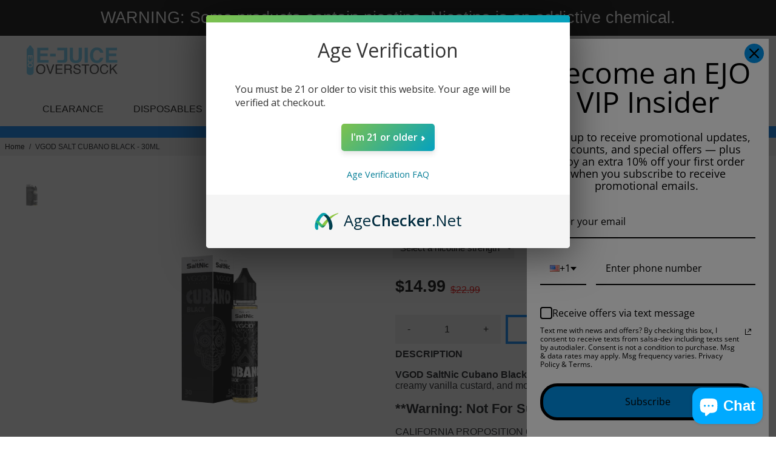

--- FILE ---
content_type: text/html; charset=utf-8
request_url: https://ejuiceoverstock.com/products/vgod-salt-cubano-black-30ml
body_size: 48919
content:
<!doctype html>
<html lang="en">
  <head>
<!--
888888b.                              888                88888888888 888                                      
888  "88b                             888                    888     888                                      
888  .88P                             888                    888     888                                      
8888888K.   .d88b.   .d88b.  .d8888b  888888 .d88b.  888d888 888     88888b.   .d88b.  88888b.d88b.   .d88b.  
888  "Y88b d88""88b d88""88b 88K      888   d8P  Y8b 888P"   888     888 "88b d8P  Y8b 888 "888 "88b d8P  Y8b 
888    888 888  888 888  888 "Y8888b. 888   88888888 888     888     888  888 88888888 888  888  888 88888888 
888   d88P Y88..88P Y88..88P      X88 Y88b. Y8b.     888     888     888  888 Y8b.     888  888  888 Y8b.     
8888888P"   "Y88P"   "Y88P"   88888P'  "Y888 "Y8888  888     888     888  888  "Y8888  888  888  888  "Y8888  
-->
    <title>
      VGOD SALT CUBANO BLACK - 30ML
      &ndash; EJUICEOVERSTOCK.COM
    </title>
    
    <meta name="description" content="VGOD SaltNic Cubano Black E-liquid brings you more robust tobacco, more rich and creamy vanilla custard, and more nic for your low wattage device. **Warning: Not For Sub-Ohm Use** CALIFORNIA PROPOSITION 65 - Warning: This product contains nicotine, a chemical known to the state of California to cause birth defects or o" />
    
    <link rel="canonical" href="https://ejuiceoverstock.com/products/vgod-salt-cubano-black-30ml" />
    <link href="https://static.boostertheme.co" rel="preconnect" crossorigin>
    <link rel="dns-prefetch" href="//static.boostertheme.co">
    <link href="https://theme.boostertheme.com" rel="preconnect" crossorigin>
    <link rel="dns-prefetch" href="//theme.boostertheme.com">
    <meta charset="utf-8">
    <meta http-equiv="X-UA-Compatible" content="IE=edge,chrome=1">
    <meta name="viewport" content="width=device-width,initial-scale=1,shrink-to-fit=no">

    


<script>window.performance && window.performance.mark && window.performance.mark('shopify.content_for_header.start');</script><meta name="google-site-verification" content="NYkwti3bvLNlkQ5KIhB-goSX-vMjUGyn5XSltT8x8Gc">
<meta id="shopify-digital-wallet" name="shopify-digital-wallet" content="/15907303/digital_wallets/dialog">
<link rel="alternate" type="application/json+oembed" href="https://ejuiceoverstock.com/products/vgod-salt-cubano-black-30ml.oembed">
<script async="async" src="/checkouts/internal/preloads.js?locale=en-US"></script>
<script id="shopify-features" type="application/json">{"accessToken":"35713b27bf21d8be5a083ffba5331586","betas":["rich-media-storefront-analytics"],"domain":"ejuiceoverstock.com","predictiveSearch":true,"shopId":15907303,"locale":"en"}</script>
<script>var Shopify = Shopify || {};
Shopify.shop = "ejuiceoverstock-com.myshopify.com";
Shopify.locale = "en";
Shopify.currency = {"active":"USD","rate":"1.0"};
Shopify.country = "US";
Shopify.theme = {"name":"Copy of Live | BoosterSupport (03\/01\/23) (CURRENT)","id":136660582659,"schema_name":"Booster-6.1.0","schema_version":"6.1.0","theme_store_id":null,"role":"main"};
Shopify.theme.handle = "null";
Shopify.theme.style = {"id":null,"handle":null};
Shopify.cdnHost = "ejuiceoverstock.com/cdn";
Shopify.routes = Shopify.routes || {};
Shopify.routes.root = "/";</script>
<script type="module">!function(o){(o.Shopify=o.Shopify||{}).modules=!0}(window);</script>
<script>!function(o){function n(){var o=[];function n(){o.push(Array.prototype.slice.apply(arguments))}return n.q=o,n}var t=o.Shopify=o.Shopify||{};t.loadFeatures=n(),t.autoloadFeatures=n()}(window);</script>
<script id="shop-js-analytics" type="application/json">{"pageType":"product"}</script>
<script defer="defer" async type="module" src="//ejuiceoverstock.com/cdn/shopifycloud/shop-js/modules/v2/client.init-shop-cart-sync_BdyHc3Nr.en.esm.js"></script>
<script defer="defer" async type="module" src="//ejuiceoverstock.com/cdn/shopifycloud/shop-js/modules/v2/chunk.common_Daul8nwZ.esm.js"></script>
<script type="module">
  await import("//ejuiceoverstock.com/cdn/shopifycloud/shop-js/modules/v2/client.init-shop-cart-sync_BdyHc3Nr.en.esm.js");
await import("//ejuiceoverstock.com/cdn/shopifycloud/shop-js/modules/v2/chunk.common_Daul8nwZ.esm.js");

  window.Shopify.SignInWithShop?.initShopCartSync?.({"fedCMEnabled":true,"windoidEnabled":true});

</script>
<script>(function() {
  var isLoaded = false;
  function asyncLoad() {
    if (isLoaded) return;
    isLoaded = true;
    var urls = ["https:\/\/omnisnippet1.com\/platforms\/shopify.js?source=scriptTag\u0026v=2025-05-15T12\u0026shop=ejuiceoverstock-com.myshopify.com"];
    for (var i = 0; i < urls.length; i++) {
      var s = document.createElement('script');
      s.type = 'text/javascript';
      s.async = true;
      s.src = urls[i];
      var x = document.getElementsByTagName('script')[0];
      x.parentNode.insertBefore(s, x);
    }
  };
  if(window.attachEvent) {
    window.attachEvent('onload', asyncLoad);
  } else {
    window.addEventListener('load', asyncLoad, false);
  }
})();</script>
<script id="__st">var __st={"a":15907303,"offset":-28800,"reqid":"40f238f1-56f0-4174-87bd-daadab63f4dc-1769026972","pageurl":"ejuiceoverstock.com\/products\/vgod-salt-cubano-black-30ml","u":"688242a42a13","p":"product","rtyp":"product","rid":7981579600131};</script>
<script>window.ShopifyPaypalV4VisibilityTracking = true;</script>
<script id="form-persister">!function(){'use strict';const t='contact',e='new_comment',n=[[t,t],['blogs',e],['comments',e],[t,'customer']],o='password',r='form_key',c=['recaptcha-v3-token','g-recaptcha-response','h-captcha-response',o],s=()=>{try{return window.sessionStorage}catch{return}},i='__shopify_v',u=t=>t.elements[r],a=function(){const t=[...n].map((([t,e])=>`form[action*='/${t}']:not([data-nocaptcha='true']) input[name='form_type'][value='${e}']`)).join(',');var e;return e=t,()=>e?[...document.querySelectorAll(e)].map((t=>t.form)):[]}();function m(t){const e=u(t);a().includes(t)&&(!e||!e.value)&&function(t){try{if(!s())return;!function(t){const e=s();if(!e)return;const n=u(t);if(!n)return;const o=n.value;o&&e.removeItem(o)}(t);const e=Array.from(Array(32),(()=>Math.random().toString(36)[2])).join('');!function(t,e){u(t)||t.append(Object.assign(document.createElement('input'),{type:'hidden',name:r})),t.elements[r].value=e}(t,e),function(t,e){const n=s();if(!n)return;const r=[...t.querySelectorAll(`input[type='${o}']`)].map((({name:t})=>t)),u=[...c,...r],a={};for(const[o,c]of new FormData(t).entries())u.includes(o)||(a[o]=c);n.setItem(e,JSON.stringify({[i]:1,action:t.action,data:a}))}(t,e)}catch(e){console.error('failed to persist form',e)}}(t)}const f=t=>{if('true'===t.dataset.persistBound)return;const e=function(t,e){const n=function(t){return'function'==typeof t.submit?t.submit:HTMLFormElement.prototype.submit}(t).bind(t);return function(){let t;return()=>{t||(t=!0,(()=>{try{e(),n()}catch(t){(t=>{console.error('form submit failed',t)})(t)}})(),setTimeout((()=>t=!1),250))}}()}(t,(()=>{m(t)}));!function(t,e){if('function'==typeof t.submit&&'function'==typeof e)try{t.submit=e}catch{}}(t,e),t.addEventListener('submit',(t=>{t.preventDefault(),e()})),t.dataset.persistBound='true'};!function(){function t(t){const e=(t=>{const e=t.target;return e instanceof HTMLFormElement?e:e&&e.form})(t);e&&m(e)}document.addEventListener('submit',t),document.addEventListener('DOMContentLoaded',(()=>{const e=a();for(const t of e)f(t);var n;n=document.body,new window.MutationObserver((t=>{for(const e of t)if('childList'===e.type&&e.addedNodes.length)for(const t of e.addedNodes)1===t.nodeType&&'FORM'===t.tagName&&a().includes(t)&&f(t)})).observe(n,{childList:!0,subtree:!0,attributes:!1}),document.removeEventListener('submit',t)}))}()}();</script>
<script integrity="sha256-4kQ18oKyAcykRKYeNunJcIwy7WH5gtpwJnB7kiuLZ1E=" data-source-attribution="shopify.loadfeatures" defer="defer" src="//ejuiceoverstock.com/cdn/shopifycloud/storefront/assets/storefront/load_feature-a0a9edcb.js" crossorigin="anonymous"></script>
<script data-source-attribution="shopify.dynamic_checkout.dynamic.init">var Shopify=Shopify||{};Shopify.PaymentButton=Shopify.PaymentButton||{isStorefrontPortableWallets:!0,init:function(){window.Shopify.PaymentButton.init=function(){};var t=document.createElement("script");t.src="https://ejuiceoverstock.com/cdn/shopifycloud/portable-wallets/latest/portable-wallets.en.js",t.type="module",document.head.appendChild(t)}};
</script>
<script data-source-attribution="shopify.dynamic_checkout.buyer_consent">
  function portableWalletsHideBuyerConsent(e){var t=document.getElementById("shopify-buyer-consent"),n=document.getElementById("shopify-subscription-policy-button");t&&n&&(t.classList.add("hidden"),t.setAttribute("aria-hidden","true"),n.removeEventListener("click",e))}function portableWalletsShowBuyerConsent(e){var t=document.getElementById("shopify-buyer-consent"),n=document.getElementById("shopify-subscription-policy-button");t&&n&&(t.classList.remove("hidden"),t.removeAttribute("aria-hidden"),n.addEventListener("click",e))}window.Shopify?.PaymentButton&&(window.Shopify.PaymentButton.hideBuyerConsent=portableWalletsHideBuyerConsent,window.Shopify.PaymentButton.showBuyerConsent=portableWalletsShowBuyerConsent);
</script>
<script data-source-attribution="shopify.dynamic_checkout.cart.bootstrap">document.addEventListener("DOMContentLoaded",(function(){function t(){return document.querySelector("shopify-accelerated-checkout-cart, shopify-accelerated-checkout")}if(t())Shopify.PaymentButton.init();else{new MutationObserver((function(e,n){t()&&(Shopify.PaymentButton.init(),n.disconnect())})).observe(document.body,{childList:!0,subtree:!0})}}));
</script>
<link id="shopify-accelerated-checkout-styles" rel="stylesheet" media="screen" href="https://ejuiceoverstock.com/cdn/shopifycloud/portable-wallets/latest/accelerated-checkout-backwards-compat.css" crossorigin="anonymous">
<style id="shopify-accelerated-checkout-cart">
        #shopify-buyer-consent {
  margin-top: 1em;
  display: inline-block;
  width: 100%;
}

#shopify-buyer-consent.hidden {
  display: none;
}

#shopify-subscription-policy-button {
  background: none;
  border: none;
  padding: 0;
  text-decoration: underline;
  font-size: inherit;
  cursor: pointer;
}

#shopify-subscription-policy-button::before {
  box-shadow: none;
}

      </style>

<script>window.performance && window.performance.mark && window.performance.mark('shopify.content_for_header.end');</script><style>
                                :root{--baseFont: "system_ui", -apple-system, 'Segoe UI', Roboto, 'Helvetica Neue', 'Noto Sans', 'Liberation Sans', Arial, sans-serif, 'Apple Color Emoji', 'Segoe UI Emoji', 'Segoe UI Symbol', 'Noto Color Emoji';--titleFont: "system_ui", -apple-system, 'Segoe UI', Roboto, 'Helvetica Neue', 'Noto Sans', 'Liberation Sans', Arial, sans-serif, 'Apple Color Emoji', 'Segoe UI Emoji', 'Segoe UI Symbol', 'Noto Color Emoji';--smallFontSize: 15px;--baseFontSize: 16px;--mediumFontSize: 27px;--mediumSubtitleFontSize: 21.6px;--bigFontSize: 48px;--headingFontSize: 27px;--subHeadingFontSize: 15px;--bodyBackgroundColor: #FFFFFF;--textColor:  #121317;--titleColor: #000000;--secondaryBodyBackgroundColor: #EFEFEF;--secondaryTextColor: #0084ff;--linkColor: #000000;--gLinkColor: #000000;--accentColor: #0084ff;--accentColor005: rgba(0, 132, 255, 0.05);--accentColor01: rgba(0, 132, 255, 0.1);--accentColor025: rgba(0, 132, 255, 0.25);--accentColor05: rgba(0, 132, 255, 0.5);--accentColor075: rgba(0, 132, 255, 0.75);--accentTextColor: #FFFFFF;--secondaryAccentColor: #ffffff;--secondaryAccentTextColor: #000000;--disabledBackgroundColor: ;--disabledTextColor: ;--alertColor: #EF0000;--alertColor005: rgba(239, 0, 0, 0.05);--borderRadius: 0px;--borderRadiusSmall: 0px;--cardPadding: 25px;--maxwidth:1400px;;--inputFill: #EFEFEF;--inputContent: #000000}*{box-sizing:border-box;backface-visibility:hidden}html{-webkit-text-size-adjust:100%}body{margin:0}main{display:block}hr{box-sizing:content-box;height:0;overflow:visible}pre{font-family:monospace, monospace;font-size:1em}a{background-color:transparent}abbr[title]{border-bottom:none;text-decoration:underline;text-decoration:underline dotted}b,strong{font-weight:bolder}code,kbd,samp{font-family:monospace, monospace;font-size:1em}small{font-size:80%}sub,sup{font-size:75%;line-height:0;position:relative;vertical-align:baseline}sub{bottom:-0.25em}sup{top:-0.5em}img{border-style:none;max-width:100%;height:auto}button,input,optgroup,select,textarea{font-family:inherit;font-size:100%;line-height:1.15;margin:0;background:var(--inputFill);color:var(--inputContent);border:0px solid #e2e2e2;border-radius:var(--borderRadiusSmall)}button:hover,select:hover{cursor:pointer}button,input{overflow:visible}button,select{text-transform:none}button,[type="button"],[type="reset"],[type="submit"]{-webkit-appearance:button}button::-moz-focus-inner,[type="button"]::-moz-focus-inner,[type="reset"]::-moz-focus-inner,[type="submit"]::-moz-focus-inner{border-style:none;padding:0}button:-moz-focusring,[type="button"]:-moz-focusring,[type="reset"]:-moz-focusring,[type="submit"]:-moz-focusring{outline:1px dotted ButtonText}fieldset{padding:0.35em 0.75em 0.625em}legend{box-sizing:border-box;color:inherit;display:table;max-width:100%;padding:0;white-space:normal}progress{vertical-align:baseline}textarea{overflow:auto}[type="checkbox"],[type="radio"]{box-sizing:border-box;padding:0}[type="number"]::-webkit-inner-spin-button,[type="number"]::-webkit-outer-spin-button{height:auto}[type="search"]{-webkit-appearance:textfield;outline-offset:-2px}[type="search"]::-webkit-search-decoration{-webkit-appearance:none}::-webkit-file-upload-button{-webkit-appearance:button;font:inherit}details{display:block}summary{display:list-item}template{display:none}[hidden]{display:none}:focus{outline:0}select:focus,input:focus{border:0px solid darken(#e2e2e2, 20%)}[class^="col"] p{width:100%}.container-fluid,.container{margin-right:auto;margin-left:auto}.row-container{margin:auto auto}.row{position:relative;display:-webkit-box;display:-ms-flexbox;display:flex;-webkit-box-flex:0;-ms-flex:0 1 auto;flex:0 1 auto;-webkit-box-orient:horizontal;-webkit-box-direction:normal;-ms-flex-direction:row;flex-direction:row;-ms-flex-wrap:wrap;flex-wrap:wrap;width:100%}.row.reverse{-webkit-box-orient:horizontal;-webkit-box-direction:reverse;-ms-flex-direction:row-reverse;flex-direction:row-reverse}.col.reverse{-webkit-box-orient:vertical;-webkit-box-direction:reverse;-ms-flex-direction:column-reverse;flex-direction:column-reverse}.hide{display:none !important}.col-min,.col,.col-1,.col-2,.col-3,.col-4,.col-5,.col-6,.col-7,.col-8,.col-9,.col-10,.col-11,.col-12,.col-offset-0,.col-offset-1,.col-offset-2,.col-offset-3,.col-offset-4,.col-offset-5,.col-offset-6,.col-offset-7,.col-offset-8,.col-offset-9,.col-offset-10,.col-offset-11,.col-offset-12{display:flex;-webkit-box-flex:0;-ms-flex:0 0 auto;flex:0 0 auto;padding-right:12px;padding-left:12px}.col-min{max-width:100%}.col{-webkit-box-flex:1;-ms-flex-positive:1;flex-grow:1;-ms-flex-preferred-size:0;flex-basis:0;max-width:100%}.col-1{-ms-flex-preferred-size:8.33333333%;flex-basis:8.33333333%;max-width:8.33333333%}.col-2{-ms-flex-preferred-size:16.66666667%;flex-basis:16.66666667%;max-width:16.66666667%}.col-3{-ms-flex-preferred-size:25%;flex-basis:25%;max-width:25%}.col-4{-ms-flex-preferred-size:33.33333333%;flex-basis:33.33333333%;max-width:33.33333333%}.col-5{-ms-flex-preferred-size:41.66666667%;flex-basis:41.66666667%;max-width:41.66666667%}.col-6{-ms-flex-preferred-size:50%;flex-basis:50%;max-width:50%}.col-7{-ms-flex-preferred-size:58.33333333%;flex-basis:58.33333333%;max-width:58.33333333%}.col-8{-ms-flex-preferred-size:66.66666667%;flex-basis:66.66666667%;max-width:66.66666667%}.col-9{-ms-flex-preferred-size:75%;flex-basis:75%;max-width:75%}.col-10{-ms-flex-preferred-size:83.33333333%;flex-basis:83.33333333%;max-width:83.33333333%}.col-11{-ms-flex-preferred-size:91.66666667%;flex-basis:91.66666667%;max-width:91.66666667%}.col-12{-ms-flex-preferred-size:100%;flex-basis:100%;max-width:100%}.col-offset-0{margin-left:0}.col-offset-1{margin-left:8.33333333%}.col-offset-2{margin-left:16.66666667%}.col-offset-3{margin-left:25%}.col-offset-4{margin-left:33.33333333%}.col-offset-5{margin-left:41.66666667%}.col-offset-6{margin-left:50%}.col-offset-7{margin-left:58.33333333%}.col-offset-8{margin-left:66.66666667%}.col-offset-9{margin-left:75%}.col-offset-10{margin-left:83.33333333%}.col-offset-11{margin-left:91.66666667%}.start{-webkit-box-pack:start;-ms-flex-pack:start;justify-content:flex-start;justify-items:flex-start;text-align:left;text-align:start}.center{-webkit-box-pack:center;-ms-flex-pack:center;justify-content:center;justify-items:center;text-align:center}.end{-webkit-box-pack:end;-ms-flex-pack:end;justify-content:flex-end;justify-items:flex-end;text-align:right;text-align:end}.top{-webkit-box-align:start;-ms-flex-align:start;align-items:flex-start;align-content:flex-start}.middle{-webkit-box-align:center;-ms-flex-align:center;align-items:center;align-content:center}.bottom{-webkit-box-align:end;-ms-flex-align:end;align-items:flex-end;align-content:flex-end}.around{-ms-flex-pack:distribute;justify-content:space-around}.between{-webkit-box-pack:justify;-ms-flex-pack:justify;justify-content:space-between}.first{-webkit-box-ordinal-group:0;-ms-flex-order:-1;order:-1}.last{-webkit-box-ordinal-group:2;-ms-flex-order:1;order:1}@media only screen and (min-width: 600px){.col-sm-min,.col-sm,.col-sm-1,.col-sm-2,.col-sm-3,.col-sm-4,.col-sm-5,.col-sm-6,.col-sm-7,.col-sm-8,.col-sm-9,.col-sm-10,.col-sm-11,.col-sm-12,.col-sm-offset-0,.col-sm-offset-1,.col-sm-offset-2,.col-sm-offset-3,.col-sm-offset-4,.col-sm-offset-5,.col-sm-offset-6,.col-sm-offset-7,.col-sm-offset-8,.col-sm-offset-9,.col-sm-offset-10,.col-sm-offset-11,.col-sm-offset-12{display:flex;-webkit-box-flex:0;-ms-flex:0 0 auto;flex:0 0 auto;padding-right:12px;padding-left:12px}.col-sm{-webkit-box-flex:1;-ms-flex-positive:1;flex-grow:1;-ms-flex-preferred-size:0;flex-basis:0;max-width:100%}.col-sm-1{-ms-flex-preferred-size:8.33333333%;flex-basis:8.33333333%;max-width:8.33333333%}.col-sm-2{-ms-flex-preferred-size:16.66666667%;flex-basis:16.66666667%;max-width:16.66666667%}.col-sm-3{-ms-flex-preferred-size:25%;flex-basis:25%;max-width:25%}.col-sm-4{-ms-flex-preferred-size:33.33333333%;flex-basis:33.33333333%;max-width:33.33333333%}.col-sm-5{-ms-flex-preferred-size:41.66666667%;flex-basis:41.66666667%;max-width:41.66666667%}.col-sm-6{-ms-flex-preferred-size:50%;flex-basis:50%;max-width:50%}.col-sm-7{-ms-flex-preferred-size:58.33333333%;flex-basis:58.33333333%;max-width:58.33333333%}.col-sm-8{-ms-flex-preferred-size:66.66666667%;flex-basis:66.66666667%;max-width:66.66666667%}.col-sm-9{-ms-flex-preferred-size:75%;flex-basis:75%;max-width:75%}.col-sm-10{-ms-flex-preferred-size:83.33333333%;flex-basis:83.33333333%;max-width:83.33333333%}.col-sm-11{-ms-flex-preferred-size:91.66666667%;flex-basis:91.66666667%;max-width:91.66666667%}.col-sm-12{-ms-flex-preferred-size:100%;flex-basis:100%;max-width:100%}.col-sm-offset-0{margin-left:0}.col-sm-offset-1{margin-left:8.33333333%}.col-sm-offset-2{margin-left:16.66666667%}.col-sm-offset-3{margin-left:25%}.col-sm-offset-4{margin-left:33.33333333%}.col-sm-offset-5{margin-left:41.66666667%}.col-sm-offset-6{margin-left:50%}.col-sm-offset-7{margin-left:58.33333333%}.col-sm-offset-8{margin-left:66.66666667%}.col-sm-offset-9{margin-left:75%}.col-sm-offset-10{margin-left:83.33333333%}.col-sm-offset-11{margin-left:91.66666667%}.start-sm{-webkit-box-pack:start;-ms-flex-pack:start;justify-content:flex-start;text-align:left;text-align:start}.center-sm{-webkit-box-pack:center;-ms-flex-pack:center;justify-content:center;text-align:center}.end-sm{-webkit-box-pack:end;-ms-flex-pack:end;justify-content:flex-end;text-align:right;text-align:end}.top-sm{-webkit-box-align:start;-ms-flex-align:start;align-items:flex-start}.middle-sm{-webkit-box-align:center;-ms-flex-align:center;align-items:center}.bottom-sm{-webkit-box-align:end;-ms-flex-align:end;align-items:flex-end}.around-sm{-ms-flex-pack:distribute;justify-content:space-around}.between-sm{-webkit-box-pack:justify;-ms-flex-pack:justify;justify-content:space-between}.first-sm{-webkit-box-ordinal-group:0;-ms-flex-order:-1;order:-1}.last-sm{-webkit-box-ordinal-group:2;-ms-flex-order:1;order:1}}@media only screen and (min-width: 768px){.col-md-min,.col-md,.col-md-1,.col-md-2,.col-md-3,.col-md-4,.col-md-5,.col-md-6,.col-md-7,.col-md-8,.col-md-9,.col-md-10,.col-md-11,.col-md-12,.col-md-1-5,.col-md-offset-0,.col-md-offset-1,.col-md-offset-2,.col-md-offset-3,.col-md-offset-4,.col-md-offset-5,.col-md-offset-6,.col-md-offset-7,.col-md-offset-8,.col-md-offset-9,.col-md-offset-10,.col-md-offset-11,.col-md-offset-12{display:flex;-webkit-box-flex:0;-ms-flex:0 0 auto;flex:0 0 auto;padding-right:12px;padding-left:12px}.col-md{-webkit-box-flex:1;-ms-flex-positive:1;flex-grow:1;-ms-flex-preferred-size:0;flex-basis:0;max-width:100%}.col-md-1-5{-ms-flex-preferred-size:20%;flex-basis:20%;max-width:20%}.col-md-1{-ms-flex-preferred-size:8.33333333%;flex-basis:8.33333333%;max-width:8.33333333%}.col-md-2{-ms-flex-preferred-size:16.66666667%;flex-basis:16.66666667%;max-width:16.66666667%}.col-md-3{-ms-flex-preferred-size:25%;flex-basis:25%;max-width:25%}.col-md-4{-ms-flex-preferred-size:33.33333333%;flex-basis:33.33333333%;max-width:33.33333333%}.col-md-5{-ms-flex-preferred-size:41.66666667%;flex-basis:41.66666667%;max-width:41.66666667%}.col-md-6{-ms-flex-preferred-size:50%;flex-basis:50%;max-width:50%}.col-md-7{-ms-flex-preferred-size:58.33333333%;flex-basis:58.33333333%;max-width:58.33333333%}.col-md-8{-ms-flex-preferred-size:66.66666667%;flex-basis:66.66666667%;max-width:66.66666667%}.col-md-9{-ms-flex-preferred-size:75%;flex-basis:75%;max-width:75%}.col-md-10{-ms-flex-preferred-size:83.33333333%;flex-basis:83.33333333%;max-width:83.33333333%}.col-md-11{-ms-flex-preferred-size:91.66666667%;flex-basis:91.66666667%;max-width:91.66666667%}.col-md-12{-ms-flex-preferred-size:100%;flex-basis:100%;max-width:100%}.col-md-offset-0{margin-left:0}.col-md-offset-1{margin-left:8.33333333%}.col-md-offset-2{margin-left:16.66666667%}.col-md-offset-3{margin-left:25%}.col-md-offset-4{margin-left:33.33333333%}.col-md-offset-5{margin-left:41.66666667%}.col-md-offset-6{margin-left:50%}.col-md-offset-7{margin-left:58.33333333%}.col-md-offset-8{margin-left:66.66666667%}.col-md-offset-9{margin-left:75%}.col-md-offset-10{margin-left:83.33333333%}.col-md-offset-11{margin-left:91.66666667%}.start-md{-webkit-box-pack:start;-ms-flex-pack:start;justify-content:flex-start;text-align:left;text-align:start}.center-md{-webkit-box-pack:center;-ms-flex-pack:center;justify-content:center;text-align:center}.end-md{-webkit-box-pack:end;-ms-flex-pack:end;justify-content:flex-end;text-align:right;text-align:end}.top-md{-webkit-box-align:start;-ms-flex-align:start;align-items:flex-start}.middle-md{-webkit-box-align:center;-ms-flex-align:center;align-items:center}.bottom-md{-webkit-box-align:end;-ms-flex-align:end;align-items:flex-end}.around-md{-ms-flex-pack:distribute;justify-content:space-around}.between-md{-webkit-box-pack:justify;-ms-flex-pack:justify;justify-content:space-between}.first-md{-webkit-box-ordinal-group:0;-ms-flex-order:-1;order:-1}.last-md{-webkit-box-ordinal-group:2;-ms-flex-order:1;order:1}}@media only screen and (min-width: 1024px){.col-lg-min,.col-lg,.col-lg-1,.col-lg-2,.col-lg-3,.col-lg-4,.col-lg-5,.col-lg-1-5,.col-lg-6,.col-lg-7,.col-lg-8,.col-lg-9,.col-lg-10,.col-lg-11,.col-lg-12,.col-lg-offset-0,.col-lg-offset-1,.col-lg-offset-2,.col-lg-offset-3,.col-lg-offset-4,.col-lg-offset-5,.col-lg-offset-6,.col-lg-offset-7,.col-lg-offset-8,.col-lg-offset-9,.col-lg-offset-10,.col-lg-offset-11,.col-lg-offset-12{display:flex;-webkit-box-flex:0;-ms-flex:0 0 auto;flex:0 0 auto;padding-right:12px;padding-left:12px}.col-lg{-webkit-box-flex:1;-ms-flex-positive:1;flex-grow:1;-ms-flex-preferred-size:0;flex-basis:0;max-width:100%}.col-lg-1{-ms-flex-preferred-size:8.33333333%;flex-basis:8.33333333%;max-width:8.33333333%}.col-lg-2{-ms-flex-preferred-size:16.66666667%;flex-basis:16.66666667%;max-width:16.66666667%}.col-lg-1-5{-ms-flex-preferred-size:20%;flex-basis:20%;max-width:20%}.col-lg-3{-ms-flex-preferred-size:25%;flex-basis:25%;max-width:25%}.col-lg-4{-ms-flex-preferred-size:33.33333333%;flex-basis:33.33333333%;max-width:33.33333333%}.col-lg-5{-ms-flex-preferred-size:41.66666667%;flex-basis:41.66666667%;max-width:41.66666667%}.col-lg-6{-ms-flex-preferred-size:50%;flex-basis:50%;max-width:50%}.col-lg-7{-ms-flex-preferred-size:58.33333333%;flex-basis:58.33333333%;max-width:58.33333333%}.col-lg-8{-ms-flex-preferred-size:66.66666667%;flex-basis:66.66666667%;max-width:66.66666667%}.col-lg-9{-ms-flex-preferred-size:75%;flex-basis:75%;max-width:75%}.col-lg-10{-ms-flex-preferred-size:83.33333333%;flex-basis:83.33333333%;max-width:83.33333333%}.col-lg-11{-ms-flex-preferred-size:91.66666667%;flex-basis:91.66666667%;max-width:91.66666667%}.col-lg-12{-ms-flex-preferred-size:100%;flex-basis:100%;max-width:100%}.col-lg-offset-0{margin-left:0}.col-lg-offset-1{margin-left:8.33333333%}.col-lg-offset-2{margin-left:16.66666667%}.col-lg-offset-3{margin-left:25%}.col-lg-offset-4{margin-left:33.33333333%}.col-lg-offset-5{margin-left:41.66666667%}.col-lg-offset-6{margin-left:50%}.col-lg-offset-7{margin-left:58.33333333%}.col-lg-offset-8{margin-left:66.66666667%}.col-lg-offset-9{margin-left:75%}.col-lg-offset-10{margin-left:83.33333333%}.col-lg-offset-11{margin-left:91.66666667%}.start-lg{-webkit-box-pack:start;-ms-flex-pack:start;justify-content:flex-start;text-align:left;text-align:start}.center-lg{-webkit-box-pack:center;-ms-flex-pack:center;justify-content:center;text-align:center}.end-lg{-webkit-box-pack:end;-ms-flex-pack:end;justify-content:flex-end;text-align:right;text-align:end}.top-lg{-webkit-box-align:start;-ms-flex-align:start;align-items:flex-start}.middle-lg{-webkit-box-align:center;-ms-flex-align:center;align-items:center}.bottom-lg{-webkit-box-align:end;-ms-flex-align:end;align-items:flex-end}.around-lg{-ms-flex-pack:distribute;justify-content:space-around}.between-lg{-webkit-box-pack:justify;-ms-flex-pack:justify;justify-content:space-between}.first-lg{-webkit-box-ordinal-group:0;-ms-flex-order:-1;order:-1}.last-lg{-webkit-box-ordinal-group:2;-ms-flex-order:1;order:1}}.primaryCombo{background-color:var(--accentColor);color:var(--accentTextColor)}.primaryCombo--reversed{background-color:var(--accentTextColor);color:var(--accentColor)}.secondaryCombo{background-color:var(--secondaryAccentColor);color:var(--secondaryAccentTextColor)}.secondaryCombo--reversed{background-color:var(--secondaryAccentTextColor);color:var(--secondaryAccentColor)}.unflex{display:block}.flex{display:flex}::-moz-selection{color:var(--accentTextColor);background:var(--accentColor)}::selection{color:var(--accentTextColor);background:var(--accentColor)}table{border:1px inset transparent;border-collapse:collapse}td,th{padding:16px}tr{transition:background-color 0.15s}tr:nth-child(even){background-color:rgba(239, 239, 239, 0.85);color:var(--secondaryTextColor)}tr:hover{background-color:var(--secondaryBodyBackgroundColor)}.h-reset,.h-reset--all h1,.h-reset--all h2,.h-reset--all h3,.h-reset--all h4,.h-reset--all h5,.h-reset--all h6{margin:0;line-height:1em;font-weight:normal}.urgency__text span p{margin:0}h1,h2,h3{font-family:var(--titleFont)}h1,h2{font-weight:400;color:var(--titleColor)}p,span{color:var(--textColor)}.p-reset,.p-reset--all p{line-height:1.35em;margin:0}a{color:var(--linkColor)}a:not(.button):hover{color:var(--accentColor)}.inherit .s__block *:not(.button):not(.tag):not(.countdown),.footer.inherit *:not(.button),.subfooter.inherit *:not(.button),.info-bar *,.bcard--default .inherit *,.slide .inherit *,.banner.inherit *{color:inherit}.max-width,.layout__boxed,.layout__stretchBg>.layout__content{max-width:var(--maxwidth);margin-right:auto;margin-left:auto;width:100%;position:relative}.raw__content{padding-left:0.75rem;padding-right:0.75rem}.layout__boxed>.layout__content,.layout__stretchContent>.layout__content{margin-right:auto;margin-left:auto;width:100%;position:relative}html,body{height:100%}.container{min-height:100vh;display:flex;flex-direction:column}main{display:flex;flex-direction:column;flex:1 1 auto}.wrapper--bottom{margin-top:auto;padding-top:48px}body{font-family:var(--baseFont);font-weight:400;font-size:var(--baseFontSize);background:var(--bodyBackgroundColor);color:var(--textColor)}input{border-radius:var(--borderRadiusSmall)}.svg-icon{height:20px;width:20px;max-height:100%;fill:currentColor}.icon-link{height:100%;line-height:0;max-height:20px;margin:0px 4px !important}.icon-link .uil{font-size:25px;color:currentColor}.icon-link .uil.uil-facebook-f{font-size:22px}.icon-link .uil.uil-whatsapp{font-size:23px;line-height:20px}.icon-link .uil::before{line-height:20px;margin:0px !important;padding:0px}.overlay{position:absolute;width:100%;height:100%;top:0;left:0}.self__align--center{align-self:center}.self__align--top{align-self:flex-start}.self__align--bottom{align-self:flex-end}.self__justify--start{justify-self:flex-start}.self__justify--center{justify-self:center}.self__justify--end{justify-self:flex-end}.border-radius{border-radius:var(--borderRadius)}.border-radius--small{border-radius:var(--borderRadiusSmall)}.margin__vertical{margin-top:12px;margin-bottom:12px}.margin__horizontal{margin-left:12px;margin-right:12px}.margin--4{margin:4px}.margin__bottom--12{margin-bottom:12px}.margin__horizontal--4{margin-left:4px;margin-right:4px}.margin--8{margin:8px}.margin--16{margin:16px}.padding__horizontal{padding-left:12px;padding-right:12px}.padding__vertical{padding-top:12px;padding-bottom:12px}.bg__top{background-position:top}.bg__bottom{background-position:bottom}.bg__middle{background-position:center}.disable-select{-webkit-touch-callout:none;-webkit-user-select:none;-khtml-user-select:none;-moz-user-select:none;-ms-user-select:none;user-select:none}.fancy-scroll::-webkit-scrollbar{width:3px}.fancy-scroll::-webkit-scrollbar-track{background:#f1f1f1}.fancy-scroll::-webkit-scrollbar-thumb{background:#888}.fancy-scroll::-webkit-scrollbar-thumb:hover{background:#555}.hidden-scroll::-webkit-scrollbar{width:0px}.hidden-scroll::-webkit-scrollbar-track{background:transparent}.hidden-scroll::-webkit-scrollbar-thumb{background:transparent}.hidden-scroll::-webkit-scrollbar-thumb:hover{background:transparent}select{padding:0.5rem;border-radius:var(--borderRadiusSmall);font-size:var(--smallFontSize)}.booster__popup--holder{position:fixed;right:10px;top:10px;z-index:99;max-width:calc(100% - 20px)}.booster__popup{opacity:0;padding:10px;margin-top:10px;max-width:100%;display:block;text-decoration:none !important}.booster__popup--error{background:var(--alertColor);color:var(--accentTextColor) !important}.booster__popup--info,.booster__popup--success{background:var(--accentColor);color:var(--accentTextColor) !important}.booster__popup--warning{background:#ffe58e;color:black !important}.banner{margin-bottom:24px;padding:24px}.description--collapse{display:-webkit-box;-webkit-box-orient:vertical;overflow:hidden;-webkit-line-clamp:1;text-overflow:ellipsis}.description--collapse>*:not(style):not(script){display:inline-block;min-width:100%}.readMore__toggle{margin-top:12px;display:inline-block}.readMore__toggle:hover{cursor:pointer}.readMore__toggle::after{content:' more'}.pagination{margin:24px 0px}.pagination__page{margin:0px 4px !important;padding:6px 12px;text-decoration:none;transition:all 0.15s;border-radius:var(--borderRadiusSmall)}.pagination__page .uil::before{margin:0px !important}.pagination__page:hover{color:var(--accentColor);background:rgba(0, 132, 255, 0.1)}.pagination__page--current,.pagination__page--current:hover{color:var(--accentTextColor);background:var(--accentColor)}@media screen and (max-width: 767px){.pagination__page{padding:6px}}[data-bstr-slide-holder]{overflow:hidden;overflow-x:scroll;-ms-overflow-style:none;scrollbar-width:none;scroll-behavior:smooth;scroll-snap-type:x mandatory;display:flex;flex-wrap:nowrap}[data-bstr-slide-holder]::-webkit-scrollbar{display:none}[data-bstr-slider-orientation="vertical"]{overflow:hidden;overflow-y:scroll;scroll-snap-type:y mandatory;padding-left:0;scroll-padding-left:0;flex-direction:column}[data-bstr-slide]{scroll-snap-align:start}.nav__utils{justify-content:flex-end}.page__header .logo--transparent{display:none}.header__plist--item{display:flex;margin-bottom:0.5rem}.header__plist--item>a{flex-shrink:0}.header__plist--image{height:80px;width:80px;object-fit:cover;flex-shrink:0;margin-right:0.5rem}.header__plist--name{display:block;margin-bottom:0.35rem;white-space:normal}.header__utility>*:hover,.header__utility .uil:hover{cursor:pointer;color:var(--accent)}.header__utility>*:not(:first-child){margin-left:.15rem}.search__icon{color:inherit}#user__button:checked+.user__holder,#i18n__button:checked+.i18n__holder{height:auto;padding:24px;opacity:1}#user__button:checked+.user__holder{padding-bottom:16px}#user__button:checked ~ .overlay,#i18n__button:checked ~ .overlay{display:block;background:black;opacity:.2}.user__button label,.i18n__button label{position:relative;z-index:1}.user__holder,.i18n__holder{position:absolute;margin-top:12px;background:var(--bodyBackgroundColor);min-width:200px;right:0px;box-shadow:0px 0px 10px rgba(0,0,0,0.08);text-align:left;display:block;height:0;overflow:hidden;opacity:0;transition:opacity 0.25s;padding:0px;z-index:999;color:var(--textColor);font-size:initial}.user__button .overlay,.i18n__button .overlay{position:fixed;z-index:0;display:none}.user__link{display:block;text-decoration:none;margin-bottom:12px !important}.user__link .uil{font-size:1.1em;margin-right:6px}.i18n__title{display:block;margin-bottom:8px !important;text-transform:uppercase;font-size:13px;font-weight:600}.i18n__title:last-of-type{margin-top:16px !important}.i18n__title:first-of-type{margin-top:0px !important}.search__container{position:relative;display:inline-block;flex:1;text-align:right}.search__container--inline{height:auto}.search__container--abs{position:fixed;left:0;top:0;box-shadow:0px 0px 10px rgba(0,0,0,0.08);z-index:999;width:100%;opacity:0;transform:translateY(-100%);transition:all 0.25s}.search__container--abs .search__container--wrapper{padding:24px 32px;background:var(--bodyBackgroundColor)}.search__container--abs.focused{opacity:1;transform:translateY(0%)}.search__container--abs form input{font-size:25px;width:calc(100% - 35px);max-width:780px;padding:8px 16px;margin-top:8px;padding-left:0px;background:transparent;border:none}.search__container--abs .search__icon--submit{font-size:20px;padding:0px;margin:0px !important;background:transparent;border:none}.search__container--abs .search__overlay{background:black;position:fixed;z-index:-1;height:100vh;width:100vw;left:0;top:0;opacity:0.15}.search__container--abs.focused .search__overlay{display:block}.search__title{display:flex;width:100%}.search__title span{margin-left:auto !important}.search__container--abs.focused .search__results{display:flex;left:35px;transform:none}.search__results a{text-decoration:none}.search__icon:hover{cursor:pointer}.search__results{position:absolute;width:100%;left:50%;transform:translateX(-50%);padding:0px 8px;background:var(--bodyBackgroundColor);z-index:14;max-width:600px;display:none}.search__container--inline .search__results{padding:8px}.search__container--inline .search__results .card--default{display:flex;max-width:100%;width:100%;padding:8px;border-radius:var(--borderRadiusSmall);margin-bottom:8px}.search__container--inline .search__results .card--default:hover{color:var(--accentColor);background:rgba(0, 132, 255, 0.1)}.search__container--inline .search__results .card__img--container{max-width:80px;margin:0px !important;margin-right:12px !important}.search__container--inline .search__results .card--default .card__info{text-align:left;margin:0px !important}.search__result{display:flex;align-content:center;align-items:center;justify-content:left;min-height:50px;padding:8px 0px;margin:8px 0px;color:inherit;transition:background-color 0.15s}.search__result:hover{background-color:rgba(0, 132, 255, 0.1)}.search__result--details span{transition:color 0.15s}.search__result:hover .search__result--details span{color:var(--accentColor)}.search__result--details{margin-left:8px;text-align:left}.search__result--details .name{display:block;margin-bottom:8px !important}.search__container span:hover{cursor:pointer}.header form{height:100%}.search__result--image{height:80px;width:80px;background-position:center;background-size:cover;margin-left:8px !important}.search__overlay{z-index:13;position:fixed;height:100%;width:100%;background:#000;opacity:0;top:0px;left:0px;transition:opacity 0.15s;display:none}.search__container.focused .search__overlay{display:block;opacity:.1}.search__container.focused .search__results{display:block}.search__page--result{margin-bottom:12px !important}.searchpage__title{padding-top:76px;padding-bottom:76px;text-align:center}.searchpage__input{padding:4px 12px;margin-right:8px}.searchpage__input--title{margin-bottom:24px !important}.search__term{color:var(--accentColor)}.searchpage__subtitle{margin-bottom:16px !important;font-size:var(--mediumSubtitleFontSize)}@media only screen and (min-width: 768px){.search__container--sub{position:relative}.search__container--inline input{width:100%;padding-left:35px;height:35px;z-index:14;max-width:750px;display:block;position:relative}.search__container--inline .search__icon,.search__container--inline.focused .search__icon--submit{position:absolute;left:5px;height:20px;top:50%;margin-top:-10px !important;z-index:15}.search__container--inline .search__icon--submit{display:none}.search__container--inline.focused .search__icon{display:none}.search__container--inline.focused .search__icon--submit{display:block}.search__container--inline .search__icon--submit .svg-icon{height:20px;width:20px}}@media only screen and (max-width: 767px){.search__container--abs.focused .search__results{position:absolute;width:100vw;left:0px;display:block}.search__results--abs{padding:8px}.search__results--abs .card--default{display:flex;max-width:100%;width:100%;padding:8px;border-radius:var(--borderRadiusSmall);margin-bottom:8px}.search__results--abs .card--default:hover{color:var(--accentColor);background:rgba(0, 132, 255, 0.1)}.search__results--abs .card__img--container{max-width:80px;margin:0px !important;margin-right:12px !important}.search__results--abs .card--default .card__info{text-align:left;margin:0px}}@media only screen and (min-width: 768px){.search__container--abs.focused .search__results--abs{left:0px;width:100%;max-height:85vh;max-width:none;padding-bottom:24px}}.linklist__link{margin:0px 4px !important}.marquee-container{transition:transform 0.3s;height:100%;justify-content:inherit;backface-visibility:hidden;transform:translateZ(0);-webkit-font-smoothing:subpixel-antialiased}.marquee-container p{overflow:hidden;margin:0 !important;height:100%;width:100%;display:flex;align-items:center;justify-content:inherit}.info-bar>div>div:not(.block--minicart) a{text-decoration:none;transition:all 0.15s}.info-bar>div>div:not(.block--minicart) a:hover{color:currentColor;opacity:0.8}.breadcrumbs--default{padding:0.5rem;color:var(--secondaryTextColor);background:var(--secondaryBodyBackgroundColor)}.breadcrumbs__wrapper .breadcrumb{width:100%}.breadcrumbs__wrapper{background:var(--secondaryBodyBackgroundColor)}.breadcrumb{font-size:12px}.breadcrumb a{text-decoration:none}.breadcrumb span{margin-left:4px !important}.tag{padding:4px 6px;background:#000;font-size:12px;font-weight:bold;color:#ffffff;text-transform:uppercase;border-radius:var(--borderRadiusSmall);margin-bottom:5px !important;text-align:center}.tag *{color:#ffffff}.tag--sale{background:#EF0000}.tag--soldout{background:#000}.tag--custom{background:var(--accentColor)}  .card__tags{position:absolute;top:5px;left:5px;max-width:50%;z-index:1}.card--holder{padding:0px var(--cardPadding)}.card--default{position:relative;display:inline-block;width:100%;margin-bottom:50px}.card__slider__parent{height:100%;width:100%}.card__slider{height:100%;width:100%;flex-wrap:nowrap;display:flex;font-size:0px}.card--default .slider__button{opacity:0}.card--default:hover .slider__button{opacity:0.4}.card--default a{text-decoration:none}.card--default .card__info{text-align:center;margin:8px 0px}.card--default .card__price,.card--default .card__price *{font-weight:600; color:#EF0000; }.card--default .card__price--sale,.card--default .card__price--sale span{font-weight:600; }.card--default .card__price--sale .card__price--old{font-weight:600; color:#000000; text-decoration:line-through}.card--default .card__brand{font-size:0.8em;font-weight:400; color:rgba(0,0,0,0); margin-bottom:4px !important;display:inline-block}.spr-starrating.spr-badge-starrating{color:var(--accentColor)}.card--default .spr-badge{margin-bottom:4px !important}.card--default .spr-badge .spr-badge-caption{display:none !important}.card--default .card__img .card__img--secondary{opacity:0;position:absolute;left:0px;top:0px}.card--default:hover .card__img .card__img--secondary{opacity:1}.card__img--container{overflow:hidden;position:relative;display:block;margin-left:auto !important;margin-right:auto !important;width:100%}.card--expanded .card__img--container{width:35%;max-width:400px;min-width:80px}.card__img--ratio{ padding-top:100%; width:100%;position:relative;border-radius:var(--borderRadius);overflow:hidden}.card__img{position:absolute;width:100%;height:100%;top:0;left:0}.card__img img{height:100%;width:100%;transition:all .4s ease;object-fit:contain}.card--soldout .card__img img{filter:grayscale(1)}.card__tags span{display:block;word-break:break-word}.card--expanded .card--holder{max-width:100%;flex-basis:100%}.card__buttons{margin-top:8px}  .card__buttons .button{width:100%}  .card--expanded .card--default{max-width:100%;display:flex;margin-bottom:36px;padding:0px}.card--expanded .card__brand{margin-bottom:8px !important}.card--expanded .card__title{font-size:1.3em}.card--expanded .card--default{flex-wrap:nowrap}.card--expanded .card__img{max-width:400px;margin-right:16px !important}.card--expanded .card__info{justify-content:center;text-align:left;flex:1;display:flex;flex-direction:column;margin:0px 16px}.card--default .card__description{display:none;margin-top:8px !important}.card--expanded .card__info>*{display:block}.card--hover::before{position:absolute;height:calc(100% + 16px);width:calc(100% + 16px);top:-8px;left:-8px;content:'';background:var(--bodyBackgroundColor);box-shadow:0px 0px 10px rgba(0,0,0,0.08);z-index:-1;display:none;border-top-left-radius:var(--borderRadius);border-top-right-radius:var(--borderRadius)}.card--expanded .card__buttons{position:relative !important;box-shadow:none !important;margin-top:12px !important;padding:0px !important;margin-bottom:0 !important;text-align:left !important;display:block !important;left:0px !important;background:transparent !important;border-radius:0px !important;width:100% !important;margin-top:16px !important}.card--hover:hover .card__buttons{display:block}.card--default:hover{z-index:9}.card--default:hover .card__img img{transform:scale(1.2)}.card--default:hover .card__img .card__img--gallery img{transform:scale(1)}.card__img--gallery{width:100%;flex-shrink:0}.card--default:hover::before{display:block}.card__price{display:block}.card__title{display:block;margin-bottom:8px !important;white-space:normal;font-weight:400; }.card__reviews{display:block;margin-bottom:4px !important}.card__reviews .uil::before{margin:0px !important}.card__reviews--empty{color:var(--secondaryTextColor)}.card__reviews--positive{color:var(--accentColor)}.card__reviews svg{height:15px;width:15px}@media only screen and (min-width: 768px){.card--hover .card__buttons{position:absolute;width:calc(100% + 16px);left:-8px;text-align:center;display:none;background:var(--bodyBackgroundColor);padding-top:8px;padding-left:var(--cardPadding);padding-right:var(--cardPadding);padding-bottom:12px;box-shadow:0px 10px 10px rgba(0,0,0,0.08);border-bottom-left-radius:var(--borderRadius);border-bottom-right-radius:var(--borderRadius)}.card--slide{overflow:hidden}.card--expanded .card--slide:hover .card__img--container{transform:translateY(0%)}.card--expanded .card--slide .card__buttons{width:auto;opacity:1;height:auto;position:relative;padding-bottom:0px}.card--expanded .card--slide .card__info{padding-top:0px}.card--expanded .card--slide:hover .card__info{transform:translateY(0%)}.card--slide .card__buttons{position:absolute;width:100%;opacity:0;height:0;overflow:hidden;transition:opacity 0.15s;padding-bottom:8px}.card--slide .card__info{padding-top:8px;transition:transform 0.15s}.card--slide:hover .card__info{transform:translateY(-46px)}.card--slide .card__img--container{transition:transform 0.15s;transform:translateY(0%)}.card--slide:hover .card__img--container{transform:translateY(-36px)}.card--slide:hover .card__buttons{opacity:1;height:auto}}@media only screen and (max-width: 767px){.card--default .button{width:100%;padding-left:4px;padding-right:4px}}.collection__card--title{text-align:left;width:100%;margin-top:8px !important;display:inline-block; font-size:16px; }.collection__card--title-inside{position:absolute;display:block;width:calc(100% - 24px);left:12px;color:rgba(0,0,0,0);text-align:left; bottom:12px;  border-radius:var(--borderRadiusSmall); font-size:16px; }.collection__card .overlay{background:#121317;opacity:0.0}.collection__card:hover .card__img img{transform:scale(1.1)}.collection__card{width:100%;margin-bottom:var(--cardPadding)}.bcard--default{width:100%;position:relative;transition:all 0.15s;display:block;text-decoration:none;overflow:hidden;margin-bottom:24px}.bcard__img--container{position:relative}.bcard__img--ratio{padding-top:50%;position:relative}.bcard__img{overflow:hidden;position:absolute;top:0px;height:100%;width:100%}.bcard__img img{height:100%;width:100%;object-fit:cover}.bcard__title{display:block;margin-bottom:4px !important;font-weight:600}.bcard__excerpt{font-size:0.85em}.bcard__author{margin-top:8px !important;display:inline-block}.bcard__info{margin-top:6px !important;transition:all 0.15s}.bcard--inside .bcard__info{margin:0px 24px !important;background:var(--bodyBackgroundColor);margin-top:-24px !important;padding:12px 16px;position:relative;z-index:1;border-radius:var(--borderRadiusSmall)}.bcard--inside:hover .bcard__info{margin-left:12px;margin-right:12px;padding:24px 28px;margin-top:-36px;background:var(--accentColor);color:var(--accentTextColor) !important}.bcard--blur .bcard__img--ratio{padding-top:66.6%}.bcard--blur .bcard__info{position:absolute;width:100%;padding:12px 16px;bottom:0px;background-color:rgba(0,0,0,0.3);backdrop-filter:blur(5px);border-bottom-left-radius:var(--borderRadius);border-bottom-right-radius:var(--borderRadius)}.bcard--blur:hover .bcard__info{padding-bottom:32px}.bcard--blur .bcard__info{color:#FFF}.bcard--bottom .bcard__info{padding:12px 16px;margin-top:0px;background:var(--bodyBackgroundColor);border-bottom-left-radius:var(--borderRadius);border-bottom-right-radius:var(--borderRadius)}.bcard--bottom .bcard__img{border-bottom-left-radius:0px;border-bottom-right-radius:0px}.bcard--bottom:hover .bcard__info{background:var(--accentColor);color:var(--accentTextColor) !important}.bcard--wrapped{padding:12px;background:var(--bodyBackgroundColor)}.bcard--wrapped .bcard__info{margin-top:8px;padding:0px}.bcard--wrapped:hover{background:var(--accentColor)}.bcard--wrapped:hover .bcard__info{color:var(--accentTextColor) !important}.blog__listing--horizontal{display:flex;margin-bottom:48px}.blog__listing--image{width:100%;height:100%;object-fit:cover;position:absolute;bottom:0;left:0;transition:transform 2s}.blog__listing--ratio{width:55%;position:relative;padding-bottom:40%;display:block;border-radius:var(--borderRadius);overflow:hidden}.blog__listing--info{margin-left:24px;flex:1}.blog__listing--title{font-size:1.4em;text-decoration:none}.blog__listing--tag{color:var(--accentColor);margin-bottom:8px !important;margin-right:4px !important;font-size:var(--smallFontSize);display:inline-block}.blog__listing--excerpt{padding:16px 0px}.blog__listing--horizontal:hover .blog__listing--image{transform:scale(1.15)}.row__blog{padding-bottom:24px}@media screen and (max-width: 767px){.blog__listing--ratio{width:100%;padding-bottom:65%}.blog__listing--horizontal{flex-wrap:wrap}.blog__listing--info{margin:12px 0px 0px 0px}}.article__featured{border-radius:var(--borderRadius);width:100%;max-width:100%;margin:48px 0px;box-shadow:0px 0px 25px rgba(0, 132, 255, 0.1);position:relative}.article__featured--shadow{position:absolute;bottom:45px;left:5%;width:90%;opacity:0.55;filter:blur(15px) !important}.article__title{padding:56px 0px}.article__meta{color:var(--accentColor)}.article__excerpt{margin-top:24px !important;font-size:1.5em}.article__max-width{max-width:840px;margin-left:auto;margin-right:auto}.article__max-width--image{max-width:1024px;margin-left:auto;margin-right:auto;position:relative}.article__content{padding-bottom:32px}.article__tags{padding-bottom:56px;display:flex;flex-wrap:wrap;align-items:center}.article__tags--tag{margin-left:12px !important;color:var(--secondaryTextColor);padding:6px 12px;background:var(--secondaryBodyBackgroundColor);border-radius:var(--borderRadiusSmall);text-decoration:none;transition:all 0.5s}.article__tags--tag:hover{color:var(--accentTextColor);background:var(--accentColor)}.article__content:nth-child(2){padding-top:48px}blockquote{margin:24px 0px;padding:36px;position:relative;background:var(--secondaryBodyBackgroundColor);border-left:2px solid var(--accentColor);font-size:1.2em}.article__content *{line-height:1.4em}.minicart__image{width:80px;flex-shrink:0}.minicart__timer{color:var(--alertColor);background:var(--alertColor005);padding:0.25rem 0.5rem;border-radius:var(--borderRadiusSmall);margin-bottom:16px;text-align:center}.minicart__timer span{font-size:0.95em;color:var(--alertColor)}.minicart__image .card__img--ratio{border-radius:var(--borderRadiusSmall)}.minicart__holder{display:none;position:absolute;right:0;text-align:left;z-index:20}.minicart{min-width:350px;overflow:hidden;position:relative;background:var(--bodyBackgroundColor);color:var(--textColor);margin-top:4px;box-shadow:0px 5px 10px rgba(0,0,0,0.08);border-radius:var(--borderRadius)}.minicart__title{margin-bottom:16px !important}.minicart__trash .uil{font-size:1em}.minicart__title span{font-size:0.8em}.minicart__title .minicart__close{float:right;font-size:0.7em;text-transform:uppercase;color:var(--textColor);opacity:0.8;cursor:pointer}.minicart__title .minicart__close:hover{color:var(--accentColor);opacity:1}.minicart__entries{overflow-y:auto;max-height:400px;padding:20px}.minicart__entries .svg-icon{height:18px;width:18px}.empty__cart--icon .uil{font-size:130px;color:var(--secondaryTextColor)}.empty__cart--title{margin-top:12px !important;margin-bottom:24px !important}.minicart__bottom{position:relative;width:100%;bottom:0;left:0;box-shadow:0px -5px 30px -10px rgba(0,0,0,0.15);padding:20px}.minicart__bottom .minicart__total{display:block;margin-bottom:16px !important;font-weight:600}.minicart__entry{display:flex;flex-wrap:nowrap;align-items:flex-start;transition:opacity 0.25s;opacity:1;margin-bottom:20px}.minicart__entry .minicart__info{flex:auto;margin-left:12px !important}.minicart__info>a{display:block;max-width:24ch}.minicart__entry a{text-decoration:none}.minicart__entry .minicart__variation{font-size:var(--smallFontSize);color:var(--secondaryTextColor);display:block;margin-top:4px !important}.minicart__entry .minicart__price{display:block;font-weight:600;margin-top:4px !important}.minicart__icon--text-only{text-transform:uppercase;font-size:0.9em}.minicart__icon--text-only span{margin-left:1ch}[data-minicart-input]{display:none}.block--minicart .minicart__label{font-size:max(1.5rem, 1em)}.minicart__button{display:inline-block;line-height:initial}.minicart__button .minicart__holder{font-size:initial}[data-minicart-input]:checked ~ .minicart__holder{display:block;z-index:999}.minicart__label{display:flex;position:relative}.minicart__label:hover{cursor:pointer}.minicart__label .item__count{padding:2px;min-height:10px;min-width:15px;font-size:10px;display:block;position:absolute;text-align:center;font-weight:bold;right:-3px;user-select:none;background:var(--accentColor);color:var(--accentTextColor);border-radius:10px}.minicart__button .overlay{opacity:0.2;z-index:-1;display:none}[data-minicart-input]:checked ~ .overlay{display:block;position:fixed;z-index:99;background:black}.minicart .quantity--input__button{padding:8px 20px}.minicart .quantity--input__input{width:40px;padding:6px 4px}@media only screen and (min-width: 768px){[data-minicart-input]:checked ~ .minicart__holder{transform:translateX(0%)}.minicart__holder.minicart--sidebar{position:fixed;right:0;top:0;margin:0;height:100vh;z-index:9999;display:block;transform:translateX(100%);transition:transform 0.25s;max-width:550px}.minicart--sidebar .minicart{margin:0;height:100vh;display:flex;flex-direction:column;border-radius:0px}.minicart--sidebar .minicart__entries{max-height:none}.minicart--sidebar .minicart__bottom{margin-top:auto}.minicart__button .overlay{z-index:1}}@media only screen and (max-width: 767px){.minicart__entries{max-height:100%;height:100%}[data-minicart-input]:checked ~ .minicart__holder{transform:translateX(0%)}.minicart__holder{position:fixed;right:0;top:0;margin:0;height:100vh;z-index:9999;display:block;transform:translateX(100%);transition:transform 0.25s;max-width:95vw}.minicart{margin:0;height:100vh;display:flex;flex-direction:column;border-radius:0px}.minicart__entries{max-height:none}.minicart__bottom{margin-top:auto}.minicart__button .overlay{z-index:1}}.button,.shopify-payment-button__button.shopify-payment-button__button--unbranded,.shopify-challenge__button{text-align:center;text-decoration:none;font-size:16px;border-width:0px;border-style:solid;border-color:transparent;border-radius:var(--borderRadiusSmall);display:inline-block;padding:10px 28px;max-width:100%;background-color:transparent;transition:all 0.15s;animation-duration:1s}.button--addToCart{text-transform:initial;  }.shopify-payment-button__button.shopify-payment-button__button--unbranded{text-transform:uppercase;     border:0px; background-color:#0084ff;color:#FFFFFF;  }.shopify-payment-button__button.shopify-payment-button__button--unbranded:hover{   border:0px;  background-color:#006acc;color:#FFFFFF;   }.button span{line-height:1em}.button--icon{display:inline-flex;align-items:center;justify-content:center}.button--icon.icon--right{flex-direction:row-reverse}.button--icon .uil{font-size:1.1em;margin:0px !important;margin-right:4px !important}.button *{color:inherit}@media (hover: hover){.button:hover{cursor:pointer;animation-name:none !important}}.button:disabled{opacity:.6;cursor:not-allowed}.button--filled{border:0px}.button--underlined{border-top:0px;border-left:0px;border-right:0px;border-radius:0px !important}.button--text{border:0px}.button--primary{ border-width:4px;border-radius:0px; }.shopify-payment-button__button.shopify-payment-button__button--unbranded{width:100%}.button--primary__filled,.shopify-challenge__button{ background-color:#0084ff;color:#FFFFFF; }@media (hover: hover){.button--primary__filled:hover{  background-color:#006acc;color:#FFFFFF;  }}.button--primary__ghost,.button--primary__underlined,.button--primary__text{ border-color:#0084ff;color:#0084ff; }@media (hover: hover){.button--primary__ghost:hover,.button--primary__underlined:hover,.button--primary__text:hover{  background-color:#006acc;color:#FFFFFF;  }}.button--secondary{ }.button--secondary__filled{ background-color:#ffffff;color:#000000; }@media (hover: hover){.button--secondary__filled:hover{  background-color:#e6e6e6;color:#000000;  }}.button--secondary__ghost,.button--secondary__underlined,.button--secondary__text{ border-color:#ffffff;color:#ffffff; }@media (hover: hover){.button--secondary__ghost:hover,.button--secondary__underlined:hover,.button--secondary__text:hover{  background-color:#e6e6e6;color:#000000;  }}.button--full-width{width:100%;max-width:100%}.quantity--input{margin-top:8px;border-radius:var(--borderRadiusSmall);overflow:hidden;display:inline-flex;color:var(--inputContent);border:0px solid #e2e2e2}.quantity--input__button{display:inline-block;padding:10px 20px;font-size:var(--baseFontSize);line-height:var(--baseFontSize);border:none;border-radius:0px}.quantity--input__input{padding:8px 8px;width:80px;text-align:center;-moz-appearance:textfield;border:0;border-radius:0;font-size:var(--baseFontSize);line-height:var(--baseFontSize);-webkit-appearance:none;border:none !important}.quantity--input__input::-webkit-outer-spin-button,.quantity--input__input::-webkit-inner-spin-button{-webkit-appearance:none;margin:0}@media (hover: hover){.quantity--input__button:hover{cursor:pointer}}@keyframes bounce{from,20%,53%,80%,to{-webkit-animation-timing-function:cubic-bezier(0.215, 0.61, 0.355, 1);animation-timing-function:cubic-bezier(0.215, 0.61, 0.355, 1);-webkit-transform:translate3d(0, 0, 0);transform:translate3d(0, 0, 0)}40%,43%{-webkit-animation-timing-function:cubic-bezier(0.755, 0.05, 0.855, 0.06);animation-timing-function:cubic-bezier(0.755, 0.05, 0.855, 0.06);-webkit-transform:translate3d(0, -30px, 0);transform:translate3d(0, -30px, 0)}70%{-webkit-animation-timing-function:cubic-bezier(0.755, 0.05, 0.855, 0.06);animation-timing-function:cubic-bezier(0.755, 0.05, 0.855, 0.06);-webkit-transform:translate3d(0, -15px, 0);transform:translate3d(0, -15px, 0)}90%{-webkit-transform:translate3d(0, -4px, 0);transform:translate3d(0, -4px, 0)}}.button__animation--bounce{-webkit-animation-name:bounce;animation-name:bounce;-webkit-transform-origin:center bottom;transform-origin:center bottom}@keyframes flash{from,50%,to{opacity:1}25%,75%{opacity:0}}.button__animation--flash{-webkit-animation-name:flash;animation-name:flash}@keyframes pulse{from{-webkit-transform:scale3d(1, 1, 1);transform:scale3d(1, 1, 1)}50%{-webkit-transform:scale3d(1.05, 1.05, 1.05);transform:scale3d(1.05, 1.05, 1.05)}to{-webkit-transform:scale3d(1, 1, 1);transform:scale3d(1, 1, 1)}}.button__animation--pulse{-webkit-animation-name:pulse;animation-name:pulse}@keyframes rubberBand{from{-webkit-transform:scale3d(1, 1, 1);transform:scale3d(1, 1, 1)}30%{-webkit-transform:scale3d(1.25, 0.75, 1);transform:scale3d(1.25, 0.75, 1)}40%{-webkit-transform:scale3d(0.75, 1.25, 1);transform:scale3d(0.75, 1.25, 1)}50%{-webkit-transform:scale3d(1.15, 0.85, 1);transform:scale3d(1.15, 0.85, 1)}65%{-webkit-transform:scale3d(0.95, 1.05, 1);transform:scale3d(0.95, 1.05, 1)}75%{-webkit-transform:scale3d(1.05, 0.95, 1);transform:scale3d(1.05, 0.95, 1)}to{-webkit-transform:scale3d(1, 1, 1);transform:scale3d(1, 1, 1)}}.button__animation--rubberBand{-webkit-animation-name:rubberBand;animation-name:rubberBand}@keyframes shake{from,to{-webkit-transform:translate3d(0, 0, 0);transform:translate3d(0, 0, 0)}10%,30%,50%,70%,90%{-webkit-transform:translate3d(-10px, 0, 0);transform:translate3d(-10px, 0, 0)}20%,40%,60%,80%{-webkit-transform:translate3d(10px, 0, 0);transform:translate3d(10px, 0, 0)}}.button__animation--shake{-webkit-animation-name:shake;animation-name:shake}@keyframes swing{20%{-webkit-transform:rotate3d(0, 0, 1, 15deg);transform:rotate3d(0, 0, 1, 15deg)}40%{-webkit-transform:rotate3d(0, 0, 1, -10deg);transform:rotate3d(0, 0, 1, -10deg)}60%{-webkit-transform:rotate3d(0, 0, 1, 5deg);transform:rotate3d(0, 0, 1, 5deg)}80%{-webkit-transform:rotate3d(0, 0, 1, -5deg);transform:rotate3d(0, 0, 1, -5deg)}to{-webkit-transform:rotate3d(0, 0, 1, 0deg);transform:rotate3d(0, 0, 1, 0deg)}}.button__animation--swing{-webkit-transform-origin:top center;transform-origin:top center;-webkit-animation-name:swing;animation-name:swing}@keyframes tada{from{-webkit-transform:scale3d(1, 1, 1);transform:scale3d(1, 1, 1)}10%,20%{-webkit-transform:scale3d(0.9, 0.9, 0.9) rotate3d(0, 0, 1, -3deg);transform:scale3d(0.9, 0.9, 0.9) rotate3d(0, 0, 1, -3deg)}30%,50%,70%,90%{-webkit-transform:scale3d(1.1, 1.1, 1.1) rotate3d(0, 0, 1, 3deg);transform:scale3d(1.1, 1.1, 1.1) rotate3d(0, 0, 1, 3deg)}40%,60%,80%{-webkit-transform:scale3d(1.1, 1.1, 1.1) rotate3d(0, 0, 1, -3deg);transform:scale3d(1.1, 1.1, 1.1) rotate3d(0, 0, 1, -3deg)}to{-webkit-transform:scale3d(1, 1, 1);transform:scale3d(1, 1, 1)}}.button__animation--tada{-webkit-animation-name:tada;animation-name:tada}@keyframes wobble{from{-webkit-transform:translate3d(0, 0, 0);transform:translate3d(0, 0, 0)}15%{-webkit-transform:translate3d(-25%, 0, 0) rotate3d(0, 0, 1, -5deg);transform:translate3d(-25%, 0, 0) rotate3d(0, 0, 1, -5deg)}30%{-webkit-transform:translate3d(20%, 0, 0) rotate3d(0, 0, 1, 3deg);transform:translate3d(20%, 0, 0) rotate3d(0, 0, 1, 3deg)}45%{-webkit-transform:translate3d(-15%, 0, 0) rotate3d(0, 0, 1, -3deg);transform:translate3d(-15%, 0, 0) rotate3d(0, 0, 1, -3deg)}60%{-webkit-transform:translate3d(10%, 0, 0) rotate3d(0, 0, 1, 2deg);transform:translate3d(10%, 0, 0) rotate3d(0, 0, 1, 2deg)}75%{-webkit-transform:translate3d(-5%, 0, 0) rotate3d(0, 0, 1, -1deg);transform:translate3d(-5%, 0, 0) rotate3d(0, 0, 1, -1deg)}to{-webkit-transform:translate3d(0, 0, 0);transform:translate3d(0, 0, 0)}}.button__animation--wobble{-webkit-animation-name:wobble;animation-name:wobble}@keyframes jello{from,11.1%,to{-webkit-transform:translate3d(0, 0, 0);transform:translate3d(0, 0, 0)}22.2%{-webkit-transform:skewX(-12.5deg) skewY(-12.5deg);transform:skewX(-12.5deg) skewY(-12.5deg)}33.3%{-webkit-transform:skewX(6.25deg) skewY(6.25deg);transform:skewX(6.25deg) skewY(6.25deg)}44.4%{-webkit-transform:skewX(-3.125deg) skewY(-3.125deg);transform:skewX(-3.125deg) skewY(-3.125deg)}55.5%{-webkit-transform:skewX(1.5625deg) skewY(1.5625deg);transform:skewX(1.5625deg) skewY(1.5625deg)}66.6%{-webkit-transform:skewX(-0.78125deg) skewY(-0.78125deg);transform:skewX(-0.78125deg) skewY(-0.78125deg)}77.7%{-webkit-transform:skewX(0.39063deg) skewY(0.39063deg);transform:skewX(0.39063deg) skewY(0.39063deg)}88.8%{-webkit-transform:skewX(-0.19531deg) skewY(-0.19531deg);transform:skewX(-0.19531deg) skewY(-0.19531deg)}}.button__animation--jello{-webkit-animation-name:jello;animation-name:jello;-webkit-transform-origin:center;transform-origin:center}@keyframes heartBeat{0%{-webkit-transform:scale(1);transform:scale(1)}14%{-webkit-transform:scale(1.3);transform:scale(1.3)}28%{-webkit-transform:scale(1);transform:scale(1)}42%{-webkit-transform:scale(1.3);transform:scale(1.3)}70%{-webkit-transform:scale(1);transform:scale(1)}}.button__animation--heartBeat{-webkit-animation-name:heartBeat;animation-name:heartBeat;-webkit-animation-duration:1.3s;animation-duration:1.3s;-webkit-animation-timing-function:ease-in-out;animation-timing-function:ease-in-out}.row--product-list{justify-content:center}.product__list{max-width:var(--maxwidth);align-self:flex-start}.product__list--filters{max-width:var(--maxwidth)}.filter__vendor,.filter__collection{text-decoration:none}.filter__vendor--current,.filter__collection--current{color:var(--accentColor)}.filter__bar{margin-bottom:24px;display:flex;align-items:center;justify-items:flex-end;justify-content:flex-end;color:var(--secondaryTextColor);margin-left:auto}.filter__dropdown{position:relative}.filter__bar select{background:transparent;-webkit-appearance:none;-moz-appearance:none;padding:4px 8px;color:var(--textColor);font-size:var(--baseFontSize);appearance:none;padding-right:35px;border:none}.filter__bar select::-ms-expand{display:none}.filter__bar .filter__icon{position:absolute;margin:0px !important;padding:0px;width:25px;font-size:18px;display:flex;align-items:center;right:4px;z-index:-1;height:100%}.filter__views{margin-right:12px !important}.filter__view{border:none;background:none;padding:0;margin-right:8px !important;width:20px;height:20px;color:var(--secondaryTextColor);transition:color 0.15s}.filter__view:hover{color:var(--textColor)}.filter__view.view--active{color:var(--accentColor)}.filter__view:hover{opacity:1}.filter__current-filters>span{display:inline-block;padding:4px 6px;padding-right:18px;margin-left:4px !important;position:relative;background:var(--accentColor);color:var(--accentTextColor);border-radius:var(--borderRadiusSmall)}.filter__current-filters>span::after{content:'x';font-size:12px;font-weight:600;right:6px;position:absolute;top:50%;transform:translateY(-50%);opacity:0;transition:opacity 0.1s}.filter__current-filters>span:hover::after{opacity:1}.filter__current-filters{margin-bottom:12px !important;margin-left:-4px !important;margin-right:-4px !important}.filter__current-filters span:hover,.filter__tag:hover{cursor:pointer}.filter__current-filters .filter__current-color{display:inline-block;height:8px;width:8px;margin-right:4px !important;margin-bottom:2px !important}.filter__group-title{display:block;margin-bottom:12px !important;position:relative;padding-right:14px;font-size:1.3em}.filter__group{margin-bottom:36px}.filter__group-title:hover{cursor:pointer}.filter__group-title::after{position:absolute;right:0px;height:100%;content:'\eb3a';font-family:unicons-line;speak:none;transition:transform 0.1s}.filter__checkbox{display:flex;align-items:center;margin-bottom:0.1em;padding:0.25em 0.4em;cursor:pointer;transition:background-color 0.3s;border-radius:0.25em}.filter__checkbox *{cursor:pointer}.filter__checkbox.filter--disabled *{cursor:not-allowed}.filter__checkbox:hover{background-color:var(--accentColor01)}.filter__checkbox.filter--disabled{opacity:0.8;background:transparent !important}.filter__checkbox>input{margin-right:0.5em}.filter__checkbox>label{display:flex;flex:1;align-items:center}.filter__checkbox>label>span[data-filter-count]{font-size:0.75em;padding:0.15em 0.2em;background:var(--accentColor);color:var(--accentTextColor);margin-left:auto;text-align:center;min-width:2em;border-radius:0.25em}.filter__checkbox.filter--disabled>label>span[data-filter-count]{color:var(--secondaryBodyBackgroundColor);background-color:var(--secondaryTextColor)}.filter__checkbox--swatch{display:none}.filter__tag--swatch{margin:2px 0px;margin-left:0;display:inline-flex;align-items:center;padding:0.25rem 0.5rem;border-radius:var(--borderRadiusSmall);position:relative;text-align:center;cursor:pointer;border:2px solid transparent}.filter__tag--swatch span[data-filter-count]{margin-left:0.25rem}.filter__color--swatch{height:15px;width:15px;border-radius:50%;border:2px solid white;background:var(--scolor);display:inline-block;margin-right:0.4rem}.filter__checkbox--swatch input:checked+.filter__tag--swatch{background:var(--accentColor);color:var(--accentTextColor)}.filter__checkbox--swatch input:checked+.filter__tag--swatch *{color:var(--accentTextColor)}.filter__tag--swatch span{font-size:0.85em}.filter__tag--tag{margin-right:4px !important;opacity:0.8}.filter__tag--tag:hover,.filter__tag--text:hover{opacity:1}.filter__tag--text:hover span{color:var(--accentColor)}.filter__tag--swatch:hover span{color:var(--accentColor)}.filter__tag--text{margin-bottom:8px !important}.filter__tag--text span{transition:color 0.1s}.filter__image,.filter__text{display:none}.filter__tag{display:none;overflow:hidden}.filter__toggle:checked+div>.filter__tag,.filter__toggle:checked+div>.filter__checkbox--swatch{display:inline-block;overflow:visible}.filter__toggle:checked+div>.filter__tag--text,.filter__toggle:checked+div>.filter__image,.filter__toggle:checked+div>a .filter__image,.filter__toggle:checked+div>.filter__text{display:block}.filter__toggle:checked+div>.filter__checkbox{display:flex}.filter__toggle:checked+div>.filter__tag--swatch{padding:4px 6px}.filter__toggle:checked+div>.filter__group-title::after{transform:rotate(180deg)}@media only screen and (max-width: 767px){#filterSidebar{display:none;position:fixed;bottom:40px;z-index:99;left:20px;width:calc(100% - 40px);height:calc(100% - 80px);background:var(--bodyBackgroundColor);padding:20px;border-radius:var(--borderRadius);overflow:auto}.filter__overlay{display:none}#filterToggle:checked ~ #filterSidebar{display:block !important}#filterToggle:checked ~ .filter__mobile--button{background:var(--accentColor);color:var(--accentTextColor)}#filterToggle:checked+.filter__overlay{display:block;position:fixed;left:0px;top:0px;width:100%;height:100%;background:black;opacity:0.8;z-index:98}.filter__mobile--current{color:inherit;position:absolute;top:0;right:-4px;background:var(--accentColor);color:var(--accentTextColor);font-size:var(--smallFontSize);padding:0px 4px;border-radius:var(--borderRadiusSmall)}.filter__mobile--button{display:block;position:fixed;bottom:8px;padding:8px;border-radius:50%;box-shadow:0px 0px 10px rgba(0,0,0,0.08);left:50%;margin-left:-25px;z-index:99;background:var(--bodyBackgroundColor);font-size:25px;text-align:center;width:50px;height:50px}.filter__mobile--button .uil::before{margin:0px !important;width:auto;line-height:40px}.filter__current-filters>span::after{opacity:1}}.cart__header{margin-top:24px;margin-bottom:48px;flex-wrap:wrap}.cart__header>div{margin-top:12px}.cart__form{flex-wrap:wrap;padding-bottom:24px}.cart__suggestion{margin-top:12px !important;margin-bottom:24px !important}.cart__suggestion--button{margin:36px 0px}.cart__item>div{align-content:center;align-items:center;padding:12px 0px;justify-content:center}.cart__item{flex-wrap:wrap;position:relative;padding-top:24px;padding-bottom:24px}.cart__item::before{content:'';position:absolute;left:50%;top:0px;height:1px;background:currentColor;opacity:0.1;width:75%;transform:translateX(-50%)}.cart__item:first-child::before{display:none}.cart__item:hover{background:rgba(0, 132, 255, 0.03)}.cart__form--header{text-align:center;justify-content:center;padding-top:8px;padding-bottom:8px}.cart__item .cart__info{justify-content:flex-start;justify-items:flex-start}.cart__info .card__img--container{margin:0 !important;margin-right:20px !important}.cart__info--variant{margin-top:4px !important;font-size:0.9em;opacity:0.8}.cart__info--text{display:block}.cart__info--text a{display:block;margin-bottom:4px;text-decoration:none}.cart__qtyTotal--holder{flex-wrap:wrap}.cart__ptotal,.cart__form--header-total{justify-content:flex-end;text-align:right}.cart__trash .uil{font-size:18px;opacity:0.7}.cart__trash .uil:hover{opacity:1;cursor:pointer}.cart__continue{text-decoration:none;display:flex;align-items:center;align-content:center;font-size:0.9em;align-self:flex-start;color:var(--accentColor)}.cart__continue>span{color:var(--accentColor)}.cart__continue .uil{font-size:20px}.cart__additional{padding-top:48px;padding-bottom:24px}.cart__grandtotal,.cart__total,.cart__discount{display:block;margin-bottom:16px !important}.cart__grandtotal{color:var(--accentColor);text-transform:uppercase;margin-bottom:16px !important;font-size:1.2em;font-weight:bold}.cart__discount{padding-bottom:13px;position:relative;border-bottom:1px solid currentColor}.cart__discount--amount{color:var(--alertColor);padding:4px;border-radius:var(--borderRadiusSmall);background:rgba(239, 0, 0, 0.1);font-weight:bold}.cart__notes{margin-right:48px !important;text-align:left;flex-direction:column;max-width:400px}.cart__notes--note{margin-top:12px !important;margin-bottom:16px !important;resize:vertical;padding:12px;display:block;min-height:4em}.cart__compare-price{display:block;font-size:0.9em;text-decoration:line-through}.cart__punit{flex-wrap:wrap}.cart__compare-price--punit{flex-basis:100%;text-align:center}.cart__currency{text-align:center;padding:12px;background:rgba(0, 132, 255, 0.05);margin-top:48px;line-height:1.5em}.button--cart__update{margin-right:16px}@media only screen and (max-width: 767px){.cart__page--suggestions>div:first-child{margin-left:-24px}.button--cart__update{margin-bottom:8px;margin-right:0px;margin-top:16px}.checkout__button .button{width:100%;flex:1;max-width:100%}.cart__additional--right{flex-direction:column;justify-content:center;justify-items:center;text-align:center}.cart__additional--left{justify-content:center;justify-items:center;padding-top:24px;padding-bottom:24px}.cart__grandtotal{margin-bottom:36px !important}.cart__notes{margin:24px auto !important;width:100%;display:block;max-width:none}.cart__notes--note{width:100%}.cart__ptotal{text-align:left;margin-top:12px !important}}.orders__table{border-collapse:collapse;padding:0;width:100%;table-layout:fixed;margin-bottom:24px}.orders__table caption{font-size:1.5em;margin:.5em 0 .75em}.orders__table tr{padding:.35em}.orders__table th,.orders__table td{text-align:center}.orders__table th{font-size:.85em;letter-spacing:.1em;text-transform:uppercase}@media screen and (max-width: 600px){.orders__table{border:0}.orders__table caption{font-size:1.3em}.orders__table thead{border:none;clip:rect(0 0 0 0);height:1px;margin:-1px;overflow:hidden;padding:0;position:absolute;width:1px}.orders__table tr{display:block;margin-bottom:.625em}.orders__table td{display:block;font-size:.8em;text-align:right}.orders__table td::before{content:attr(data-label);float:left;font-weight:bold;text-transform:uppercase}.orders__table td:last-child{border-bottom:0}}.account__page{max-width:1280px;margin:0 auto}.d_addy p{margin-top:12px !important}.order__page{max-width:1280px;margin:auto auto}.order__items{width:100%;margin-bottom:0px}.order__items th{text-align:left}.order__items td{text-align:left}.order__items td:first-child{min-width:225px;text-align:left}.order__items th:last-child,.order__items td:last-child{text-align:right}@media screen and (max-width: 767px){.order__billing{margin-bottom:36px !important}.order__items td{text-align:right !important}.order__total td:first-child{text-align:left !important}}.account__page{max-width:1280px;margin:0 auto}.account__page .customer__form{margin:0;margin-left:auto;display:none}.account__page .customer__form form{text-align:left}.form__toggle{display:none}.form__toggle__label{margin-left:auto !important;margin-bottom:24px !important}.form__toggle__label::before{content:'Add a new address';color:currentColor}.form__toggle:checked ~ .col-12 .form__toggle__label::before{content:'Cancel'}.form__toggle:checked ~ .customer__form{display:block}.account__addresses input:not(.button--primary){display:block;margin-bottom:4px;background:transparent;border:none;padding:4px}.account__addresses input:not(:disabled):not(.button){background:var(--inputFill);color:var(--inputContent);padding:8px;margin-bottom:4px}.account__addresses input:focus{outline:2px solid var(--accentColor)}.account__addresses input[type="submit"].button:disabled{display:none}.account__addresses input[type="submit"].button{margin-top:8px}.address__form[data-state="disabled"] label{display:none}.address__form[data-state="disabled"] label{display:none}.address__form label{margin-top:6px;margin-bottom:4px;display:block}.address__edit__toggle{font-weight:normal;font-size:1rem;margin-left:12px;cursor:pointer}.product__row{margin-top:24px}.product__list{flex-wrap:wrap;margin-bottom:24px}.product__row--marketplace .product__page--info:last-child{box-shadow:0px 0px 10px rgba(0,0,0,0.08);padding-top:12px;max-width:320px}.product__row--marketplace .product__atc .quantity--input{margin-right:0px !important;margin-bottom:8px !important;width:100%}.product__row--marketplace .product__atc .quantity--input__input{width:100%}.product__page--info{flex-direction:column;align-content:flex-start}.modal .product__page--info{top:auto}.zoom.active:hover{cursor:grab}.zoom-btn{position:absolute;right:8px;top:8px;opacity:0;transition:all 0.15s;padding:4px 6px;font-weight:bold;background:var(--bodyBackgroundColor);color:var(--accentColor);border:none;font-size:var(--smallFontSize)}.zoom-btn:hover{background:var(--accentColor);color:var(--accentTextColor)}.slider--product__holder{padding:0 0.5rem}.model__holder{width:100%;height:100%}.model__holder>*:first-child{height:100%;width:100%}@media screen and (max-width: 768px){.gallery__default{flex-direction:column-reverse}.slider--product{max-height:none !important}}.slider--product{height:100%}.slider--product__holder{transition:max-height 0.2s}.slide--product{width:100%;align-self:flex-start;flex-shrink:0}.slide--product img{width:100%;height:100%;object-fit:contain}.gallery__image--zoom{width:100%}.gallery:hover .zoom-btn{opacity:1}.gallery{max-width:100%;display:flex;width:100%;position:relative;max-height:680px}.gallery__image{max-height:100%;overflow:hidden;padding:0px;margin-left:12px;position:relative}.image__outlined{outline:2px solid var(--accentColor)}.gallery__image:hover{cursor:zoom-in}.gallery__video{width:100%}.gallery__image img,.gallery__fake{height:100%;width:100%;object-fit:contain;object-position:top}.external__holder{width:100%;position:relative;height:0px}.external__holder iframe{height:100%;width:100%;position:absolute;left:0;top:0}.gallery__thumbnails--holder{max-height:100%;position:relative;overflow:hidden;padding:0px}.gallery__button--holder{height:20px;width:calc(100% - 24px);position:absolute;left:12px;top:0px}.gallery__button{background:var(--bodyBackgroundColor);color:var(--accentColor);height:100%;text-align:center;width:100%;border-radius:0px;border-top-left-radius:var(--borderRadiusSmall);border-top-right-radius:var(--borderRadiusSmall);border:0px;line-height:1em}.gallery__button--up{transform:rotate(180deg)}.gallery__button:disabled{display:none}.gallery__button--holder-down{top:auto;bottom:0px}.gallery__button svg{fill:currentColor}.gallery__button:hover{background-color:var(--accentColor);color:var(--bodyBackgroundColor)}.gallery__thumbnails{justify-items:flex-start;flex-direction:column;padding:0px;transition:transform 0.15s;transform:translateY(0px);display:flex;max-height:calc((80px + 0.25rem) * 5);flex-shrink:0;overflow:auto}.gallery__thumbnail{height:80px;width:80px;display:block;margin-bottom:0.25rem;border:2px solid transparent;transition:opacity 0.25s;cursor:pointer;flex-shrink:0}.gallery__thumbnails span:hover,.gallery__thumbnail.bstrSlider__thumb--active{opacity:0.6}.gallery__thumbnails span img{object-fit:cover;height:100%;width:100%;border-radius:var(--borderRadiusSmall)}.modal .gallery__vertical,.featured-product .gallery__vertical{display:none !important}.modal .gallery__default,.featured-product .gallery__default{display:flex !important}.gallery__vertical div:first-child{margin-top:0px}.gallery__buttons{display:none}.product__title,.product__price--holder,.product__atc,.product__countdown--holder,.product__description,.product__stock,.product__accordion,.product__tags,.product__review-stars,.product__urgency,.product__swatches,.product__share{margin-bottom:32px}.product__title{font-weight:400;margin-top:-0.1em !important;font-size:var(--mediumFontSize)}.product__price{line-height:1.1em;font-weight:600;font-size:1em}.product__price--sale{color:var(--alertColor)}.product__price--holder .tag{align-self:center;margin-left:8px !important}.product__price--old{color:var(--secondaryTextColor);text-decoration:line-through;font-size:0.6em;margin-left:8px !important}.product__price--holder{font-size:var(--mediumFontSize);display:flex;align-items:flex-end}.product__atc{display:flex;flex-wrap:wrap}.product__countdown{margin-bottom:8px}.product__description--title{font-weight:600;margin-bottom:4px !important;display:block}.product__stock{align-items:center;padding:0px}.product__accordion{padding:0px}.product__accordion .accordion__item{margin-bottom:0px}.product__stock .amount,.sh__percentage .amount{flex:1;background:#f7f7f7;height:0.8em;display:inline-block;margin-left:8px !important}.product__stock .amount .amount--left,.sh__percentage .amount .amount--left{display:block;width:20%;background:var(--alertColor);height:100%;border-radius:var(--borderRadiusSmall)}.product__stock .amount--text span{font-weight:700;color:var(--alertColor);animation:blink 2s infinite}.product__urgency .urgency__text{display:flex;align-items:center}.product__urgency .urgency__text .uil,.product__urgency .urgency__text span{margin-right:4px !important}.product__urgency .urgency__text p span{margin-right:0 !important}.product__urgency .urgency__text .uil{font-size:1.25em}.product__tags--title{text-transform:uppercase;font-weight:600;margin-bottom:4px !important;font-size:var(--smallFontSize)}.product__tags--tag-text a{margin-right:4px;opacity:0.8;transition:opacity 0.1s;text-decoration:none}.product__tags--tag-text:hover a{opacity:1}.product__tags--tag-swatch a{display:inline-block;padding:4px 6px;margin-left:2px;position:relative;background:#EFEFEF;color:#45444a;text-decoration:none;margin-bottom:4px}.shopify-payment-button{flex-basis:100%;margin-top:8px}.product__tags--tag-swatch:hover a{background:#e2e2e2}.margin__bottom--reduced{margin-bottom:8px !important}.share__button{padding:0.35rem 1rem;padding-top:0.45rem;margin-right:0.25rem;text-decoration:none;color:white;background:var(--bg);transition:all 0.2s;border-radius:var(--borderRadiusSmall)}.share__button:hover{color:var(--bg) !important;background:white}.share__button--pint{--bg: #e60023}.share__button--facebook{--bg: #4267B2}.share__button--mess{--bg: #0083ff}.share__button--gmail{--bg: #dd5044}.share__button--twitter{--bg: #1da1f2}.share__button svg{height:1.15em;width:1.15em;fill:currentColor}.share__button .uil{font-size:1.5em}.sticky--mobile{position:fixed;bottom:0;background:rgba(255, 255, 255, 0.95);padding:1rem;padding-bottom:calc(1em + env(safe-area-inset-bottom, 0));backdrop-filter:blur(12px);z-index:11;width:100vw;max-height:75vh;overflow:auto;box-shadow:0px 0px 30px rgba(0,0,0,0.1)}.sticky--atc__button,.sticky--open__button{width:100%}.sticky--closed .sticky--container,.sticky--closed .sticky--atc__button{display:none}.sticky--closed .sticky--open__button{display:block !important}.sticky--mobile .product__price--holder{justify-content:center}.sticky__close{font-size:1.75rem}  span[data-swatch-soldout="true"]{opacity:0.2;cursor:not-allowed;text-decoration:line-through;position:relative}span[data-swatch-soldout="true"]::after{content:'';height:100%;width:2px;background:black;opacity:.3;transform:rotate(135deg) translate(-50%, -50%);transform-origin:top left;position:absolute;left:50%;top:50%}  .swatch--color{height:55px;width:55px;position:relative;background-size:cover;background-position:center}.swatch--color::after{position:absolute;top:-75%;left:50%;transform:translateX(-50%);padding:4px 0.75em;border-radius:var(--borderRadiusSmall);content:attr(data-swatch-option);max-width:24ch;overflow:hidden;text-overflow:ellipsis;white-space:nowrap;background:var(--accentColor);color:var(--accentTextColor);visibility:hidden;opacity:0;transition:all 0.25s}@media (hover: hover){.swatch--color:hover::after{visibility:visible;opacity:1;z-index:1}}span.swatch--disabled{opacity:0.4;background-color:var(--disabledBackgroundColor);color:var(--disabledTextColor); }span[data-swatch-option]{display:inline-flex;cursor:pointer;margin:0.25rem;min-height:45px;min-width:45px;align-items:center;text-align:center;justify-content:center;line-height:1.25em;padding:0.25rem 0.5rem;border:2px solid transparent;background-color:var(--inputFill);color:var(--inputContent);transition:all 0.25s;border-radius:var(--borderRadiusSmall);font-size:0.95em}span[data-swatch-selected-name]{font-weight:600}.swatches__holder{margin-left:-0.25rem;margin-bottom:1.25rem}.swatches__holder .swatches__title{margin-left:0.25rem;margin-bottom:0.4rem}@media (hover: hover){span[data-swatch-option]:hover{border-color:var(--accentColor)}}  span[data-swatch-option].swatch--disabled{cursor:not-allowed;border-color:transparent !important}  span[data-swatch-option].swatch--active{background-color:var(--accentColor);color:var(--accentTextColor);border-color:var(--accentColor)}#s--product-page__recommended{margin-top:56px}@media only screen and (max-width: 767px){.slider--product__holder{padding:0}.product__page--nav{display:inline-flex;width:calc(50% - 24px);flex-direction:column;align-content:center;align-items:center;padding:12px;background:var(--bodyBackgroundColor);font-size:14px;box-shadow:0px 0px 10px rgba(0,0,0,0.08);text-decoration:none;color:var(--textColor);margin:12px;margin-top:32px}.product__page--nav img{display:none}.product__page--next{margin-left:0px}.product__atc--sticky{position:fixed;bottom:0px;left:0px;width:100%;z-index:20;display:none;padding:16px}.product__atc--sticky__info{display:none}.product__selector--sticky{display:flex;flex-wrap:wrap}.product__selector--sticky select{width:calc(50% - 6px)}.product__selector--sticky .quantity--input{margin-top:0px;margin-left:12px;width:calc(50% - 6px)}.product__selector--sticky input[type="hidden"]:first-child+.quantity--input{margin-left:0px;width:100%}.quantity--input__input{width:calc(100% - 66px)}.product__selector--sticky .button{margin-top:12px;width:100%}.product__atc--sticky img{display:none}.product__row--marketplace .product__page--info:last-child{box-shadow:none;max-width:100%;width:100%}.product__page--info{max-height:none !important}#shopify-section-product-page__product .shopify-product-form.atc__fixed{position:fixed;bottom:0px;left:0px;width:100%;z-index:98}#shopify-section-product-page__product{z-index:2;position:relative}#shopify-section-product-page__product .shopify-product-form.atc__fixed .product__atc{margin:0px;padding:12px;background:var(--bodyBackgroundColor);box-shadow:0px 0px 10px rgba(0,0,0,0.08)}.gallery{margin-bottom:24px;flex-direction:column-reverse;max-height:none;max-width:100%}.gallery__image{max-height:none;max-width:100%;margin:0px;flex-basis:auto}.gallery__image img{width:100%}.product__row{margin-top:0px}.breadcrumbs--default{margin-bottom:0px}#s--product-page__recommended{margin-top:12px}.gallery__default{padding:0px}.gallery__thumbnails{flex-direction:row;flex-wrap:nowrap;margin-top:8px !important;transform:translateY(0) !important}.gallery__thumbnails a{display:inline-block}.gallery__button--holder{display:none !important}.gallery__thumbnails--holder{overflow:auto}.product__atc .button,.shopify-payment-button{flex-basis:100%;margin-top:16px}.product__atc .button{padding-left:4px;padding-right:4px}.product__atc .quantity--input{width:100%;margin-right:0px}.product__atc .quantity--input__input{width:100%}}@media only screen and (min-width: 768px){.product__page--nav{position:fixed;top:50%;right:0;transform:translateY(calc(-50% - 0.5px));display:flex;flex-direction:column;align-content:center;align-items:center;padding:8px;background:var(--bodyBackgroundColor);font-size:14px;box-shadow:0px 0px 10px rgba(0,0,0,0.08);padding-top:4px;text-decoration:none;color:var(--textColor)}.product__page--prev{left:0;right:auto}.product__page--nav:hover{padding-top:8px}.product__page--nav img{max-height:0;transition:all 0.15s;margin-bottom:4px;width:auto}.product__page--nav:hover img{max-height:150px}.product__page--info{position:sticky;align-self:flex-start}.product__atc .quantity--input{margin-top:0px;margin-right:8px}.product__atc .button{flex-grow:1;max-width:100%;flex-basis:0;-webkit-box-flex:1}}.anim__fade-in{animation-name:fadein;animation-duration:0.5s;animation-delay:.5s;animation-timing-function:ease-in;animation-fill-mode:both}.anim__fade-out{animation-name:fadeout;animation-duration:0.2s;animation-timing-function:ease-out;animation-fill-mode:forwards}@keyframes fadeout{from{opacity:1}to{opacity:0;height:0px}}@keyframes fadein{from{opacity:0;transform:translateY(100%)}to{opacity:1;transform:translateY(0%)}}@keyframes blink{0%{opacity:1}50%{opacity:0}100%{opacity:1}}@keyframes animation-fade{from{opacity:0}to{opacity:1}}@keyframes animation-slide-fade{from{transform:translateY(-100%);opacity:0}to{transform:translateY(0%);opacity:1}}@keyframes animation-scale{from{transform:scale(0)}to{transform:scale(1)}}@keyframes animation-scale-rotate{from{transform:scale(0) rotate(720deg)}to{transform:scale(1) rotate(0deg)}}@keyframes animation-slide-top{from{transform:translateY(-100vh)}to{transform:translateY(0)}}@keyframes animation-slide-bottom{from{transform:translateY(100vh)}to{transform:translateY(0)}}@keyframes animation-slide-left{from{transform:translateX(-100vw)}to{transform:translateX(0)}}@keyframes animation-slide-right{from{transform:translateX(100vw)}to{transform:translateX(0)}}@keyframes animation-shake{10%,90%{transform:translateX(-4px)}20%,80%{transform:translateX(6px)}30%,50%,70%{transform:translateX(-4px)}40%,60%{transform:translateX(6px)}100%{transform:translateX(0)}}.newsletter__input{padding:12px;flex-shrink:0;width:100%;max-width:540px}.s__block--blockNewsletter{max-width:100%}.newsletter__form{max-width:100%}.newsletter__form .button{border-top-left-radius:0px;border-bottom-left-radius:0px}.newsletter__email{border-top-right-radius:0px;border-bottom-right-radius:0px}.newsletter__inputs{display:flex;align-items:stretch}.lookbook--3d{width:100%;position:relative;display:flex;align-items:center;justify-content:center;flex-direction:row;overflow:hidden}.lookbook--3d__products__holder{height:100%;position:relative}.lookbook--3d__products{min-width:400px;width:33%;height:100%;display:flex;flex-direction:column;transition:all 0.25s}.lookbook--3d__product{height:50%;width:100%;flex-shrink:0;display:flex;padding:20px;position:relative;overflow:hidden;transition:all 0.15s;opacity:0.5;text-decoration:none}.lookbook--3d__product.product--active{opacity:1}.lookbook--3d__product__title{margin-top:auto !important;font-size:1.5em}.lookbook--3d__product__background{height:100%;width:100%;z-index:-1;position:absolute;left:0;top:0;object-fit:cover;transition:all 0.15s}.lookbook--3d__product:hover{opacity:1}.lookbook--3d__product:hover .lookbook--3d__product__background{transform:scale(1.5)}.lookbook--3d__slides{position:relative;height:100%;overflow:hidden;flex:1 1 auto}.lookbook--3d__slide{position:absolute;transform:translateX(-50%) translateY(-50%) scale(1);left:50%;top:50%;transition:all 0.25s;width:250px}.lookbook--3d__slide[data-position="0"]{z-index:8;opacity:1}.lookbook--3d__slide img{width:100%}.lookbook--3d__slide[data-position="-5"]{transform:translateX(-325%) translateY(-50%) scale(0.5);z-index:3;filter:blur(20px);opacity:0.5}.lookbook--3d__slide[data-position="-4"]{transform:translateX(-275%) translateY(-50%) scale(0.6);z-index:4;filter:blur(15px);opacity:0.6}.lookbook--3d__slide[data-position="-3"]{transform:translateX(-225%) translateY(-50%) scale(0.7);z-index:5;filter:blur(10px);opacity:0.7}.lookbook--3d__slide[data-position="-2"]{transform:translateX(-175%) translateY(-50%) scale(0.8);z-index:6;filter:blur(5px);opacity:0.8}.lookbook--3d__slide[data-position="-1"]{transform:translateX(-125%) translateY(-50%) scale(0.9);z-index:7;filter:blur(5px);opacity:0.9}.lookbook--3d__slide[data-position="1"]{transform:translateX(50%) translateY(-50%) scale(1.1);z-index:7;filter:blur(5px);opacity:0.8}.lookbook--3d__slide[data-position="2"]{transform:translateX(125%) translateY(-50%) scale(1.2);z-index:7;filter:blur(10px);opacity:0.4}.lookbook--3d__slide[data-position="3"]{transform:translateX(200%) translateY(-50%) scale(1.3);z-index:7;filter:blur(15px);opacity:0.1}.lookbook--3d__slide[data-position="4"]{transform:translateX(275%) translateY(-50%) scale(1.4);z-index:7;filter:blur(20px);opacity:0}.lookbook--3d__slide[data-position="5"]{transform:translateX(300%) translateY(-50%) scale(1.5);z-index:7;filter:blur(25px);opacity:0}.lookbook--3d__button{position:absolute;background:black;opacity:0.7;border-radius:3px;height:40px;width:40px;bottom:15px;right:15px;backdrop-filter:blur(15px);z-index:8;display:flex;align-items:center;justify-content:center}.lookbook--3d__button--back{transform:rotate(180deg);right:65px}.lookbook--3d__button i{color:white}@media screen and (max-width: 767px){.lookbook--3d{flex-direction:column;height:auto !important}.lookbook--3d__products{min-width:auto;width:100%;max-width:none;height:100%}.lookbook--3d__product{height:200px}.lookbook--3d__products__holder{overflow:hidden;width:100%;height:400px;flex-shrink:0}.lookbook--3d__slides{width:100%;height:400px}.lookbook--3d__slide{height:100%}.lookbook--3d__slide img{width:100%;height:100%;object-fit:contain}}.error404__page{height:100%;padding:48px 0px}#shopify-section-404{flex:1 1 auto;height:100%;align-items:center;display:flex}.svg__fake{width:100%}.image--fullWidth{width:100%}.contact__form .contact__block label{display:block}.contact__form{margin:auto auto;max-width:680px;width:100%;padding:0 0.75rem}.contact__textarea,.contact__text,.contact__dropdown{margin-bottom:8px !important}.contact__checkbox input{margin-right:4px}.contact__text+input,.contact__form textarea{width:100%;padding:12px}.contact__radio--options{margin-top:8px}.contact__radio--options label{margin-top:8px}.contact__form .contact__block{margin-top:16px;display:block}.contact__back{margin:auto !important;margin-bottom:72px !important}.customer__form{margin:auto auto;max-width:680px;width:100%;display:block}.customer__form label{display:block;margin-bottom:8px}.customer__form input{margin-bottom:16px;display:block;padding:12px;width:100%}.customer__form .button--submit{width:auto;padding-left:24px;padding-right:24px;margin-right:24px}.customer__form .button--notice{text-decoration:none;font-size:15px}.recover__password{display:none}#recover:checked ~ .recover__password{display:block}#recover{display:none}.button--notice{cursor:pointer}.s__holder{ position:relative}.shopify-section{width:100%}.fplist__list{margin-bottom:12px !important}.fplist--title{margin-bottom:12px !important;display:flex;align-items:center}.fplist--showmore{margin-left:auto;color:#0084ff;text-transform:uppercase;font-size:15px;text-decoration:none}.fplist--item{display:flex;margin-bottom:8px !important;text-align:left}.fplist--image,.fplist__list svg{height:80px;width:80px;object-fit:cover;margin-right:8px}.fplist--name{display:block;margin-bottom:4px !important;text-decoration:none}.featured-product .product__title{margin-bottom:8px !important}.featured-product .section__heading{margin-bottom:48px !important}.lookbook{position:relative;max-width:100%}.lookbook__pins{position:absolute;top:0;left:0;width:100%;height:100%}.lookbook__pin{height:15px;width:15px;position:absolute;border-radius:50%;background:white;-webkit-touch-callout:none;-webkit-user-select:none;-moz-user-select:none;-ms-user-select:none;user-select:none}.lookbook__pin::before{content:'';border-radius:50%;height:30px;width:30px;position:absolute;top:-7.5px;left:-7.5px;background:white;opacity:0;animation:pulse;animation-duration:0.8s;animation-fill-mode:both;animation-iteration-count:infinite;animation-direction:alternate}.lookbook__product--holder{position:absolute;max-height:0px;transition:all 0.25s;opacity:0;overflow:hidden}.lookbook__product{display:block;width:215px;padding:16px;background:#FFFFFF;font-size:16px;border-radius:0px}.lookbook__product--title{text-decoration:none;display:block;margin-bottom:4px !important;color:#121317}.lookbook__product .button{margin-bottom:0px;margin-top:8px}.lookbook__product img{width:180px;margin-bottom:8px;max-width:none;border-radius:0px}.lookbook__pin:hover .lookbook__product--holder{padding:30px 0px;opacity:1;max-height:none;z-index:1}.lookbook__image{width:100%;display:block}@keyframes pulse{from{opacity:0;transform:scale(0.75)}to{opacity:0.65;transform:scale(1)}}.location__embed iframe{height:100%;width:100%}.location__content{position:relative;margin-left:0px;flex-wrap:wrap;padding:24px}.location__content--content{z-index:1;position:relative}.tximage__image{padding:0px;position:relative;align-items:flex-start}.tximage__image img,.tximage__image .lookbook,.tximage__image svg{width:100%}.tximage__image .overlay{z-index:1}.tximage__txt{flex-wrap:wrap;padding:8px 16px}.tximage__video{padding:0px;position:relative;align-items:flex-start}.collection__description:first-child{margin-top:0px}.collection__description{margin-top:16px}.collection-title__card{display:flex;padding:16px}.collection-title__card--content{position:relative;z-index:2}.column__media{margin-bottom:12px;display:block}.column__text p{margin-top:8px !important}.column__button{margin-top:12px}.columns__column{flex-wrap:wrap}.section__cta{overflow:hidden}.logolist__holder{font-size:0;position:relative;display:flex;flex-wrap:wrap;align-items:center}.logolist__logo{display:inline-block;text-align:center;padding:4px}.logolist__logo img{max-height:none;margin:auto auto}.section__heading--heading{position:relative}.section__heading--heading::before{background:currentColor;width:100%;top:50%;height:2px;margin-top:-1px !important;left:0px;position:absolute;opacity:0.1}.section__heading--heading h2{position:relative;z-index:2;display:inline-block;line-height:1.5em;font-size:27px}.section__heading{margin-bottom:32px}.section__heading--subheading{color:#0084ff;font-size:15px}.showMore{margin-top:16px}.testimonials{display:flex;flex-wrap:wrap;justify-items:center;align-items:flex-start}.testimonial{margin-bottom:24px}.testimonial__author--name{font-size:14px;font-weight:600;text-transform:uppercase}.testimonial--author-inside .testimonial__author--image{text-align:center;margin:auto;margin-bottom:8px;display:block;height:110px;width:110px;object-fit:cover}.testimonial--author-inside .testimonial__author{margin:24px 0px !important;text-align:center}.testimonial__content>p{display:inline;line-height:1.45em}.testimonial__content{border-radius:0px}.testimonial--author-below .testimonial__author{display:flex;align-items:flex-start}.testimonial--author-below .testimonial__author--image{margin-right:8px;height:70px;width:70px;object-fit:cover}.testimonial--author-below--image-overlap .testimonial__content--has-image{padding-bottom:48px !important}.testimonial--author-below--image-overlap .testimonial__author{position:relative}.testimonial--author-below--image-overlap .testimonial__author--name{padding-left:94px !important;border-radius:0px}.testimonial--author-below--image-overlap .testimonial__author--image{margin:0px;position:absolute;bottom:12px;left:12px}[data-bstr-section-slider] .slider__holder{height:100%}.slide__animation .animate{animation-duration:1s;animation-fill-mode:both}.slide__fakeImage{z-index:-1;position:absolute;left:0;top:50%;transform:translateY(-50%);width:100%}.slider{position:relative}.slide{align-self:flex-start;flex-shrink:0;width:100%;height:100%;display:flex;position:relative;background-size:cover}a.slide__content--holder,a.slide__content--holder:hover,a.slide__content,a.slide__content:hover{text-decoration:none;color:initial}.slider__image--adaptive{width:100%;height:auto}.slide.adaptive{height:auto}.slider__image--responsive{position:absolute;left:0;top:0;height:100%;width:100%;object-fit:cover}.slide .slide__content{z-index:1;flex:1}.slide.adaptive .slide__content--holder{position:absolute;left:0;top:0;width:100%;height:100%;display:flex}.slide.adaptive{display:block}.slide__button{margin-top:12px}.slider__button{position:absolute;left:16px;top:50%;margin-top:-25px;height:40px;width:40px;background:rgba(0,0,0,0.2);backdrop-filter:blur(15px);z-index:2;color:white !important;transition:all 0.15s;border:0px}.slide video{position:absolute;z-index:0;width:100%;height:100%;left:0;top:0;object-fit:cover}.slider__button:hover{background:rgba(0,0,0,0.6)}.slider__button--next{left:auto;right:16px}.tab--product,.featured-tabs__tab{margin-right:8px !important;padding:8px 12px;transition:all 0.1s;margin-bottom:12px !important;display:inline-block}.product--tab__content{padding:12px}.tab--product:hover,.featured-tabs__tab:hover{color:#0084ff;cursor:pointer}.tab__container--product{margin-top:48px}.tab--product.tab--active,.featured-tabs__tab.tab--active{background:#0084ff;color:#FFFFFF;border-radius:0px}.product--tab__content{display:none}.product--tab__content.tab--show{display:block}.featured-tabs__content{display:none}.featured-tabs__content.tab--show{display:flex}.accordion{flex-direction:column}.accordion input{display:none}.accordion__item{display:block;position:relative;border-top:2px solid #EFEFEF;border-bottom:2px solid #EFEFEF;margin-bottom:4px}.accordion__item--title{position:relative;display:block;padding:24px 16px}.accordion__item--title:hover{cursor:pointer}.accordion__item--title:hover::after{color:#0084ff}.accordion__item--title::after{content:'\e98c';font-family:unicons-line;font-size:24px;position:absolute;right:16px;transition:all 0.1s;height:100%;top:0;display:flex;align-items:center;z-index:-1}.accordion__item .accordion__item--content{max-height:0px;transition:all 0.25s;overflow:hidden;opacity:0;background:#EFEFEF;color:#0084ff;padding:0px 16px}.accordion__item input:checked ~ .accordion__item--content{padding:24px 16px;opacity:1;max-height:420px;overflow:auto}.collapse{display:none;position:absolute;top:0;left:0;height:100%;width:100%}.collapse:hover{cursor:pointer}.accordion__item input:checked ~ .accordion__item--title .collapse{display:block}.accordion__item input:checked ~ .accordion__item--title::after{content:'\e983';color:#0084ff}.video--responsive iframe{max-width:100%;width:100%;min-height:390px}.grid{display:grid;grid-template:repeat(12, 1fr)/repeat(12, 1fr);width:100%}.grid__flex{display:flex;width:100%}.grid__item{overflow:hidden}.grid__block{display:flex;position:relative;height:100%;width:100%}.grid__block--image{height:100%;width:100%;background-repeat:no-repeat;background-position:center center}.grid__block--image .text__overlay{position:absolute;height:100%;width:100%;display:flex}.grid__block--image .text__content{padding:6px 8px}.grid__block--image img{z-index:-1}.grid__block--cta-content{position:relative;width:100%}.grid__block--cta-content>*{margin-bottom:8px !important}.grid__block--cta-content>*:last-child{margin-bottom:0px !important}@media only screen and (max-width: 767px){.grid__flex{position:relative !important}.slide__button:last-child{margin-left:0px !important}.lookbook__product img{display:none}.lookbook__product{width:50vw}.columns__column{margin-bottom:32px !important}.tximage__txt{padding:32px 8px;padding-bottom:20px}.grid{display:flex;flex-direction:column;position:relative !important}.grid__holder{padding:0px !important}.grid__item--gridColor{min-height:100px;height:1px}.logolist__logo{width:50% !important;margin-right:auto !important;margin-bottom:16px !important}}#looxReviews,#shopify-product-reviews,#shopify-ali-review{width:100%}.fsbar__text{flex-shrink:0;line-height:1em;padding:0.35rem}.fsbar__bar{flex-shrink:0;border-radius:var(--borderRadiusSmall);margin:0.5rem 0;width:280px;max-width:100%;border:2px solid currentColor}.fsbar__bar>div{height:100%;background:currentColor;transition:width 0.7s}.fsbar{height:100%;display:flex;flex-wrap:wrap;justify-content:center;align-items:center}.gdpr__holder{position:fixed;bottom:0;left:0;z-index:9999;padding:12px;width:100%}.gdpr__notice{height:100%;width:100%;background:#FFFFFF;display:flex;align-items:center;padding:16px;box-shadow:0px 0px 24px rgba(0,0,0,0.16)}.gdpr__buttons{margin-left:auto}.gdpr__text{padding-right:8px}#bstr--notice{display:none}.inline-upsell{margin-top:4rem;margin-bottom:3rem}.inline-upsell__products{margin-top:12px}.inline-upsell__product{position:relative;max-width:300px;margin-top:12px !important;padding:12px;border:2px solid transparent;border-radius:0px;flex-wrap:wrap;transition:all 0.1s}.inline-upsell__product:hover{cursor:pointer;background:rgba(0, 132, 255, 0.1)}.inline-upsell__toggle:checked+.inline-upsell__product{background:rgba(0, 132, 255, 0.1);border-color:#0084ff}.inline-upsell__toggle:checked+.inline-upsell__product::after{content:'\e9c3';font-family:unicons-line;font-size:24px;padding:2px 4px;color:#FFFFFF;background:#0084ff;position:absolute;top:-10px;right:-10px;border-radius:0px;z-index:9}.inline-upsell__product .card--default{margin-bottom:8px}.inline-upsell__plus{font-size:40px;align-items:center;padding:0px 8px}.inline-upsell__plus:first-child{display:none}.inline-upsell__atc{padding-top:24px;max-width:25%;min-width:25%}.inline-upsell__product select{padding:4px;width:100%}.inline-upsell__variant{margin-bottom:12px !important}.inline-upsell__price{margin:12px 0px !important;font-size:1.2em}#inline-upsell__total{font-weight:bold}#inline-upsell__discount{text-decoration:line-through;opacity:0.8;margin-left:4px !important;font-size:0.8em}.recently-bought--holder.anim__fade-in{visibility:visible}.recently-bought--holder{overflow:hidden;opacity:0;display:flex;visibility:hidden;background:white; background:#FFFFFF; position:fixed;bottom:8px;left:8px;z-index:99 !important;min-height:100px;width:100%;max-width:350px;transition:margin 0.1s;box-shadow:3px 3px 10px rgba(0,0,0,0.08);border-radius:100px}.recently-bought--holder{text-decoration:none}.recently-bought--holder:hover{margin-bottom:10px}.recently-bought--info{display:flex;flex-direction:column;padding:8px 0px; margin-left:12px; padding-right:24px}.recently-bought--img-ratio{position:relative;flex-shrink:0;overflow:hidden; border-radius:100px}.recently-bought--img{padding-top:100%;width:100%}.recently-bought--img img{position:absolute;height:100%;width:100%;top:0;left:0;object-fit:cover}.recently-bought--who,.recently-bought--when{font-size:12px;color:grey}.recently-bought--who{margin-bottom:8px !important}.recently-bought--what{margin-bottom:4px !important}.recently-bought--price{font-weight:700;margin-bottom:24px !important}.recently-bought--price .old-price{margin-left:4px !important;font-size:15px;text-decoration:line-through;font-weight:normal}.recently-bought--when{margin-top:auto !important}  .recently-bought--holder *{color:#000 !important}  .messenger--simple{height:60px;width:60px;position:fixed;bottom:18pt;right:18pt;display:flex;border-radius:50%;z-index:9999}.messenger--simple .uil{font-size:35px;margin:auto auto !important}.fcontact__button{height:50px;width:50px;position:fixed; bottom:18pt; left:18pt;border-radius:50%;box-shadow:0px 0px 25px rgba(0,0,0,0.15);background:#000;display:flex;z-index:999;transition:transform 0.1s}.fcontact__button--left .fcontact__popup{right:auto;left:0px}.fcontact__button:hover{cursor:pointer;transform:translateY(-5px)}.fcontact__button .svg-icon{height:50%;width:50%;margin:auto auto !important;color:#FFF !important}.fcontact__button .uil{line-height:1em;font-size:25px;margin:auto auto !important;color:#FFF !important}.fcontact__popup{position:absolute;bottom:100%;right:0px;width:300px;max-width:calc(100vw - 32px);max-height:calc(100vh - 50px - 32px);overflow:auto;background:#FFFFFF;margin-bottom:16px;padding:16px;padding-top:0px;box-shadow:0px 0px 25px rgba(0,0,0,0.15);cursor:default}.product__countdown--holder.product__countdown--doublecolumn{display:flex}.product__countdown--holder.product__countdown--compact,.product__row--marketplace .product__countdown--holder.product__countdown--doublecolumn,.featured-product .product__countdown--holder.product__countdown--doublecolumn,.modal .product__countdown--doublecolumn{display:block}.product__countdown--doublecolumn .countdown{padding:16px 8px;box-shadow:none;background:rgba(0, 132, 255, 0.05)}.product__countdown--doublecolumn .countdown__title{position:relative;background:transparent;font-size:16px;width:auto;text-align:left}.countdown,.featured-product .countdown,.product__row--marketplace .countdown,.modal .countdown{padding:16px 8px;padding-top:32px;display:inline-flex;background:#FFFFFF;color:#0084ff;box-shadow:0px 0px 16px rgba(0,0,0,0.08);flex-wrap:wrap;overflow:hidden;border-radius:0px;position:relative;justify-content:space-around;width:100%;max-width:350px}.countdown__title,.featured-product .countdown__title,.product__row--marketplace .countdown__title,.modal .countdown__title{width:100%;background:rgba(0, 132, 255, 0.1);text-align:center;padding:4px 0px;position:absolute;top:0px;left:0px;font-size:15px;font-weight:600;color:#0084ff}.countdown__holder{font-size:12px;text-align:center;font-weight:700;color:inherit}.countdown__warning{font-size:15px;color:#0084ff}.countdown__warning .countdown__original-price{font-weight:600;color:#EF0000}.days,.hours,.minutes,.seconds{color:#0084ff;font-size:24px;font-variant-numeric:tabular-nums;margin-bottom:8px !important;font-weight:600}.card--default .countdown{position:absolute;width:calc(100% - 8px);left:4px;padding:4px 0px;display:flex;bottom:4px;justify-content:space-around;max-width:100%;background:rgba(255, 255, 255, 0.85)}.card--default .days,.card--default .hours,.card--default .seconds,.card--default .minutes{font-size:16px}.card--default .countdown__holder{font-size:12px;padding:0px}#quickbuy__modal{position:fixed;display:none;left:0;top:0;z-index:9999;width:100%;height:100%;justify-content:center;align-items:center}#quickbuy__modal .overlay{z-index:999;background:rgba(0,0,0,0.35);backdrop-filter:blur(15px)}#quickbuy__modal .checkout--dynamic{display:none}#quickbuy__modal .close{position:absolute;z-index:9999;border-radius:0px;border:0px;transition:all 0.15s;left:15px;top:15px;background:none;color:#121317}#quickbuy__modal .close:hover{background-color:#0084ff;color:#FFFFFF}#quickbuy__modal .content{z-index:9999;position:relative;width:calc(100% - 80px);background:#FFF;padding:35px;max-width:1280px;overflow:auto;max-height:calc(100% - 80px)}.add-to-cart__success{position:absolute;max-width:1180px;max-height:calc(100% - 60px);left:50%;top:40px;transform:translateX(-50%);display:flex;flex-direction:column;text-align:center;z-index:100;width:100%}.add-to-cart__success--overlay{background:rgba(0,0,0,0.35);backdrop-filter:blur(15px);z-index:99}.add-to-cart__success .add-to-cart__success--message{margin:auto auto;margin-bottom:24px;background:white;padding:8px 16px}.add-to-cart__success .add-to-cart__success--modals{max-height:100%;overflow:auto;max-width:100%;flex:1;align-items:flex-start;justify-content:center}.add-to-cart__success .add-to-cart__success--single{padding:24px;text-align:center;max-width:300px;display:block;background:white;position:sticky;top:0px}.add-to-cart__success--single .add-to-cart__success--single-img{max-width:100%;display:block;margin-bottom:16px}.add-to-cart__success--single-info{margin-bottom:16px !important}.add-to-cart__success--single-variation{margin-top:4px !important;color:#0084ff;display:block}.add-to-cart__success--single-current{margin-bottom:20px !important}.add-to-cart__success--single-current span{color:#0084ff;font-weight:600}.add-to-cart__success--button-margin{margin-bottom:8px !important}.add-to-cart__success--continue{display:block}.add-to-cart__success--holder.modal{position:fixed;height:100%;width:100%;overflow:hidden;display:none;top:0px;left:0px;z-index:9999}.add-to-cart__success--upsell{align-items:flex-start;justify-items:flex-start;background:#FFFFFF;text-align:left;margin-left:24px;flex-direction:column;padding:1.25rem 1.5rem}.add-to-cart__success--title{margin-bottom:4px !important}.add-to-cart__success--price{margin-bottom:12px !important}.add-to-cart__success--sale{font-size:0.8em;margin-left:8px !important;text-decoration:line-through;color:#0084ff}.add-to-cart__success--product-holder{width:100%}.add-to-cart__success--product--single{margin:1.5rem 0px}.add-to-cart__success--product-swatch span.swatch--color{height:30px;width:55px}.add-to-cart__success--product-swatch .swatches__holder .swatches__title{margin-bottom:0.2rem}.add-to-cart__success--product-swatch span[data-swatch-option]{min-width:0;min-height:0}.add-to-cart__success--product-swatch .swatches__holder{margin:0;margin-top:0.75rem}@media screen and (min-width: 768px){.add-to-cart__success--product--single{display:flex;width:100%}.add-to-cart__success--product--single .add-to-cart__success--product-img{width:30%;max-width:300px}.add-to-cart__success--product--single>.col{text-align:left;padding-left:24px;align-items:flex-start;justify-content:flex-start}.add-to-cart__success--product--single .add-to-cart__success--product-buttons{justify-content:flex-start;align-items:flex-start}}.add-to-cart__success--product{margin:2rem 0px}.add-to-cart__success--product:first-child{margin-top:1rem}.add-to-cart__success--product-buttons{justify-content:flex-end}.add-to-cart__success--product-buttons .product__atc{flex-direction:column;margin-bottom:0px}.add-to-cart__success--product-buttons .product__atc .quantity--input{margin-right:0px}.add-to-cart__success--product-buttons .product__atc .quantity--input__incr{margin-left:auto}.add-to-cart__success--product-buttons .product__atc .quantity--input__decr{margin-right:auto}.add-to-cart__success--product-buttons .product__atc .button{margin-top:8px}.add-to-cart__success--product .add-to-cart__success--product-img{max-width:180px;padding:0px}.tab-label{opacity:0.5;display:inline;margin-right:8px !important;transition:opacity 0.1s}.tab-label:hover{cursor:pointer;opacity:0.9}.tab-label.tab--active{opacity:1}.swatch--compact .tab__holder{margin-bottom:4px}.swatch--compact{align-self:flex-end;margin-top:8px}.swatch--compact .swatch__option.color{height:45px;width:45px}.swatch--compact .swatch-container{margin-bottom:0px}.swatch--compact .swatch__option{margin-right:4px !important;margin-bottom:4px !important}@media screen and (max-width: 980px){.add-to-cart__success{max-height:none;height:100%}.add-to-cart__success--holder.modal{overflow:auto}.add-to-cart__success--overlay{position:fixed}.add-to-cart__success .add-to-cart__success--modals{padding:0px 20px;display:block;max-height:none;overflow:visible}.add-to-cart__success--heading{margin:8px 0px !important}.add-to-cart__success .add-to-cart__success--single{position:relative;max-width:500px;width:100%;top:0px}.add-to-cart__success--single .add-to-cart__success--single-img{display:none}.add-to-cart__success--product .add-to-cart__success--product-img{max-width:100%}.add-to-cart__success--upsell{margin-top:16px;margin-left:auto;margin-right:auto;width:100%;max-width:500px;margin-bottom:40px}.add-to-cart__success--single{margin-left:auto;margin-right:auto}.add-to-cart__success--product-holder{width:100%;overflow-x:auto;display:flex;flex-wrap:nowrap;margin-top:16px;height:100%;overflow-y:visible}.add-to-cart__success--product{flex-shrink:0;padding:0px;margin:0px;margin-right:24px;display:block;max-width:85%}.add-to-cart__success--product .add-to-cart__success--product-img{margin-bottom:8px}.add-to-cart__success--product-buttons{padding:0px;width:100%;justify-content:stretch;align-items:center}.add-to-cart__success--product-buttons form{width:100%}}.instagram__container{font-size:0;display:flex;flex-wrap:wrap;align-items:flex-start}.instagram__thumb{position:relative;padding:0px}.instagram__fake{position:absolute;left:0;top:0;height:100%;width:100%}.instagram__thumb::after{padding-bottom:100%;width:100%;content:'';display:block;opacity:0;background-color:#000;transition:opacity 0.1s}.instagram__thumb:hover::after{opacity:0.75}.instagram__thumb:hover .instagram__info{opacity:1}.instagram__thumb img{height:100%;width:100%;object-fit:cover;position:absolute;top:0;left:0}.instagram__info{transform:translateY(-50%);font-size:16px;text-align:center;position:absolute;left:0;top:50%;opacity:0;text-align:center;z-index:9;color:white;width:100%;transition:opacity 0.1s}@media screen and (max-width: 767px){.add-to-cart__success--product-buttons .product__atc .quantity--input__input{width:100%}.add-to-cart__success--product-buttons .product__atc .quantity--input__incr{margin-left:0}.add-to-cart__success--product-buttons .product__atc .quantity--input__decr{margin-right:0}.inline-upsell__products{justify-content:center;justify-items:center;text-align:center;flex-wrap:wrap}.inline-upsell__atc{text-align:center;max-width:100%;padding-bottom:32px}.inline-upsell__plus{justify-content:center}}#shopify-section-info-badges{margin-bottom:0px}.info-badge{display:flex !important;padding:36px 24px}.info-badge.icon--right{flex-direction:row-reverse;justify-content:flex-end}.info-badge__icon{font-size:40px;margin-right:8px;color:var(--accentColor)}.info-badge.icon--right .info-badge__icon{margin-right:0px;margin-left:8px}.info-badge__subheading{margin-top:4px !important;color:var(--secondaryTextColor);font-size:var(--smallFontSize);display:block}.footer .col-md,.subfooter .col-md{min-width:20%}.footer__links,.footer__contact{display:flex;flex-direction:column}.footer__contact a{text-decoration:none;margin-top:12px}.footer__links a{text-decoration:none;margin-top:12px;opacity:0.7;font-size:0.9em}.footer__links a:first-of-type,.footer__contact a:first-of-type{margin-top:0px}.footer__links a:hover{opacity:1}.footer__title{margin-bottom:16px !important;font-size:1em;letter-spacing:0.1px;font-weight:600;margin-top:0px !important;display:block}.footer__image--link{line-height:1em}.footer__text p{line-height:1.5em;font-size:0.9em}#shopify-section-api__upsell{margin-bottom:0px}@media only screen and (max-width: 599px){.hide-xs{display:none}}@media only screen and (min-width: 600px) and (max-width: 767px){.hide-sm{display:none !important}}@media only screen and (min-width: 768px) and (max-width: 1023px){.hide-md{display:none}}@media only screen and (max-width: 768px){input{font-size:max(16px, 16px)}}@media only screen and (min-width: 600px) and (max-width: 767px){.hide-sm{display:none}}@media only screen and (min-width: 768px) and (max-width: 1023px){.hide-md{display:none}}@media only screen and (min-width: 1024px){.hide-lg{display:none !important}}.s__block--customRichText,.s__block--richText,.s__block--blockImage{display:flex !important}.no-gap{padding:0px}.no-overflow{overflow:hidden}.no-margin{margin:0px !important}.wrap{flex-wrap:wrap}.column{flex-direction:column}.svg__thumb{background:#f1f1f1;height:100%;width:100%}@media only screen and (min-width: 768px){.hide-desktop{display:none !important}}@media only screen and (max-width: 767px){.hide-mobile{display:none !important}}.font__family--title{font-family:var(--titleFont);font-weight:400}.font__family--base{font-family:var(--baseFont);font-weight:400}.font__size--small{font-size:var(--smallFontSize)}.font__size--base{font-size:var(--baseFontSize)}.font__size--medium{font-size:var(--mediumFontSize)}.font__size--big{font-size:var(--bigFontSize)}.overflow--visible{overflow:visible}@supports (-webkit-touch-callout: none){*{background-attachment:initial !important}}

    </style>
    
    
    
    <style>
      #agechecker-age-gate .ac-ag-button * {
        color: #fff !important;
      }
    </style>
    <script src="https://cdn.agechecker.net/static/age-gate/v1/age-gate.js"></script>
    


<script>
  (function(w,d) {
    if(window.location.pathname.indexOf("/challenge") != -1) {
          var find = function() {
            if(document.getElementById("g-recaptcha")){//if captcha, make redirect to cart page
                function insertBefore(el, referenceNode) {
                    referenceNode.parentNode.insertBefore(el, referenceNode);
                }
                var redirect = document.createElement('input');
                redirect.type = "hidden";
                redirect.name = "return_to";
                redirect.value = "/cart";

                insertBefore(redirect, document.querySelector('.shopify-challenge__container input[type="submit"]'));
            }
            else
                setTimeout(find, 1000);
          };
          setTimeout(find, 1000);
    } else {
      var find = function() {
          let registerField = document.getElementById("create_customer") || document.getElementById("RegisterForm") || document.getElementById("register-customer");
          if(registerField){
              function insertBefore(el, referenceNode) {
                  referenceNode.parentNode.insertBefore(el, referenceNode);
              }
              var redirect = document.createElement('input');
              redirect.type = "hidden";
              redirect.name = "return_to";
              redirect.value = "/cart";

              registerField.append(redirect);
          }
          else
              setTimeout(find, 1000);
          }
          setTimeout(find, 1000);
    }
  })(window, document);   
</script>


<script>
  (function(w,d) {
  	if(window.location.pathname.indexOf("/register") != -1 || window.location.pathname.indexOf("account") != -1) {
      var require = ["input[name='customer[first_name]']", "input[name='customer[last_name]']", "input[name='customer[email]']"];
      var find = function() {
        for(var i=0;i<require.length;i++) {
          if(document.querySelector(require[i]) && !document.querySelector(require[i]).getAttribute("required")) {
            document.querySelector(require[i]).setAttribute("required", "");
          }
        }
      }
      setTimeout(find, 100);  
    }
  })(window, document);    
</script>


<script>
  (function(w,d) {
      var removeElements = ["[class*=checkout-btn]", "[class*=checkout-button]", "[onclick*='/checkout']", "a[onclick*='/checkout']", "#ajaxifyCart [name=checkout]", "button[data-checkout=checkout]", "#AjaxifyCart [name=checkout]", "input[name=checkout]", "#slidecarthq footer button[class='button full']", "#topCheckoutButton", "div[class*='mm-panel'] input[type=submit]", "js-ajax-cart input[name=checkout]", "input[value='/checkout']", "form[class*=ajaxcart] button[name=checkouts]", "form[class*=ajaxcart] button[name=checkout]", "div[class='shopify-payment-button']", "button[class^='ajax-cart__button']", "button[value='Check Out']", "form[action='/checkout'] button[class^='check-out']",
          "div[class='menu_c cart_menu'] button[name=checkout]", "#shopify-section-static-cart > form > header > div.cart-title-right > button", 
          "form[action='/checkout'] button[class*='add_to_cart']", "#dynamic-checkout-cart", "div[class='cart__additional_checkout']", "a[href='/checkout']", 
          "input[onclick*='/checkout']", "button[onclick*='/checkout']", "div[data-shopify='payment-button']", "button[name=checkout]", 
          "form[class^='js-cart_content__form'] input[value='Checkout']", "#additional-checkout-buttons", "div[class^='shopify-payment-button']"];
  
      var redirectElements = ["[class*=checkout-btn]", "[class*=checkout-button]", "div[class*='mm-panel'] input[type=submit]", "#slidecarthq footer button[class='button full']", "form[class*=ajaxcart] button[name=checkouts]", "form[class*=ajaxcart] button[name=checkout]", "button[class^='ajax-cart__button']", "form[class^='js-cart_content__form'] input[value='Checkout']", "button[value='Check Out']", "div[class='menu_c cart_menu'] button[name=checkout]", "form[action='/checkout'] button[class*='add_to_cart']"];
  
      setInterval(function() {
        for(var i=0;i<removeElements.length;i++) {
          var allElements = document.querySelectorAll(removeElements[i]);
          for(var x=0;x<allElements.length;x++) {
            var element = allElements[x];
            if(element.name && element.name.toLowerCase() == "return_to") {
              element.value = "/cart";
            }
            else if(redirectElements.indexOf(removeElements[i]) != -1 && (window.location.pathname+window.location.search).indexOf("/cart") == -1 
                    && (!element.getAttribute("name") || (element.getAttribute("name") && element.getAttribute("name").indexOf("ac-checkout") == -1))) {
              let parent = element.parentElement;
              let btn = document.createElement("button");
              btn.className = element.className + " ac-checkout";
              btn.setAttribute("type", "button");
              btn.setAttribute("name", "ac-checkout");
              btn.setAttribute("style", element.getAttribute("style"));
              btn.setAttribute("onclick", "window.location.href = '/cart'");
              btn.textContent = "Checkout";
              parent.appendChild(btn);
              parent.removeChild(element);
            }
            else if(element.name && element.name.toLowerCase() == "checkout" && (window.location.pathname+window.location.search).indexOf("/cart") == -1
                  && (!element.getAttribute("name") || (element.getAttribute("name") && element.getAttribute("name").indexOf("ac-checkout") == -1))) {
              if((window.location.pathname+window.location.search).indexOf("/cart") == -1) {
                element.setAttribute("type", "button");
                element.setAttribute("name", "ac-checkout");
                element.setAttribute("onclick", "window.location.href = '/cart'");
              }
            }
            else if(element.getAttribute("onclick") && element.getAttribute("onclick").indexOf("'/checkout'") != -1
                  && (!element.getAttribute("name") || (element.getAttribute("name") && element.getAttribute("name").indexOf("ac-checkout") == -1))) {
              element.setAttribute("name", "ac-checkout");
              element.setAttribute("onclick", "window.location.href = '/cart'");
            }
            else if(!element.getAttribute("name") || (element.getAttribute("name") && element.getAttribute("name").indexOf("ac-checkout") == -1)) {
              if((window.location.pathname+window.location.search).indexOf("/cart") != -1) {
                 if(document.querySelector(removeElements[i]).getAttribute("name") != "checkout")
                  element.style.display = "none";
              } else
              element.style.display = "none";
            }
          }
        }
      }, 50);
  })(window, document); 

</script>

  <!-- BEGIN app block: shopify://apps/pumper-bundles/blocks/app-embed/0856870d-2aca-4b1e-a662-cf1797f61270 --><meta name="format-detection" content="telephone=no">

  

  

  
  



<!-- END app block --><script src="https://cdn.shopify.com/extensions/e8878072-2f6b-4e89-8082-94b04320908d/inbox-1254/assets/inbox-chat-loader.js" type="text/javascript" defer="defer"></script>
<meta property="og:image" content="https://cdn.shopify.com/s/files/1/1590/7303/products/vgod-salt-cubano-black-30ml-536490.jpg?v=1676406645" />
<meta property="og:image:secure_url" content="https://cdn.shopify.com/s/files/1/1590/7303/products/vgod-salt-cubano-black-30ml-536490.jpg?v=1676406645" />
<meta property="og:image:width" content="1000" />
<meta property="og:image:height" content="1000" />
<meta property="og:image:alt" content="VGOD SALT CUBANO BLACK - 30ML - EJUICEOVERSTOCK.COM" />
<link href="https://monorail-edge.shopifysvc.com" rel="dns-prefetch">
<script>(function(){if ("sendBeacon" in navigator && "performance" in window) {try {var session_token_from_headers = performance.getEntriesByType('navigation')[0].serverTiming.find(x => x.name == '_s').description;} catch {var session_token_from_headers = undefined;}var session_cookie_matches = document.cookie.match(/_shopify_s=([^;]*)/);var session_token_from_cookie = session_cookie_matches && session_cookie_matches.length === 2 ? session_cookie_matches[1] : "";var session_token = session_token_from_headers || session_token_from_cookie || "";function handle_abandonment_event(e) {var entries = performance.getEntries().filter(function(entry) {return /monorail-edge.shopifysvc.com/.test(entry.name);});if (!window.abandonment_tracked && entries.length === 0) {window.abandonment_tracked = true;var currentMs = Date.now();var navigation_start = performance.timing.navigationStart;var payload = {shop_id: 15907303,url: window.location.href,navigation_start,duration: currentMs - navigation_start,session_token,page_type: "product"};window.navigator.sendBeacon("https://monorail-edge.shopifysvc.com/v1/produce", JSON.stringify({schema_id: "online_store_buyer_site_abandonment/1.1",payload: payload,metadata: {event_created_at_ms: currentMs,event_sent_at_ms: currentMs}}));}}window.addEventListener('pagehide', handle_abandonment_event);}}());</script>
<script id="web-pixels-manager-setup">(function e(e,d,r,n,o){if(void 0===o&&(o={}),!Boolean(null===(a=null===(i=window.Shopify)||void 0===i?void 0:i.analytics)||void 0===a?void 0:a.replayQueue)){var i,a;window.Shopify=window.Shopify||{};var t=window.Shopify;t.analytics=t.analytics||{};var s=t.analytics;s.replayQueue=[],s.publish=function(e,d,r){return s.replayQueue.push([e,d,r]),!0};try{self.performance.mark("wpm:start")}catch(e){}var l=function(){var e={modern:/Edge?\/(1{2}[4-9]|1[2-9]\d|[2-9]\d{2}|\d{4,})\.\d+(\.\d+|)|Firefox\/(1{2}[4-9]|1[2-9]\d|[2-9]\d{2}|\d{4,})\.\d+(\.\d+|)|Chrom(ium|e)\/(9{2}|\d{3,})\.\d+(\.\d+|)|(Maci|X1{2}).+ Version\/(15\.\d+|(1[6-9]|[2-9]\d|\d{3,})\.\d+)([,.]\d+|)( \(\w+\)|)( Mobile\/\w+|) Safari\/|Chrome.+OPR\/(9{2}|\d{3,})\.\d+\.\d+|(CPU[ +]OS|iPhone[ +]OS|CPU[ +]iPhone|CPU IPhone OS|CPU iPad OS)[ +]+(15[._]\d+|(1[6-9]|[2-9]\d|\d{3,})[._]\d+)([._]\d+|)|Android:?[ /-](13[3-9]|1[4-9]\d|[2-9]\d{2}|\d{4,})(\.\d+|)(\.\d+|)|Android.+Firefox\/(13[5-9]|1[4-9]\d|[2-9]\d{2}|\d{4,})\.\d+(\.\d+|)|Android.+Chrom(ium|e)\/(13[3-9]|1[4-9]\d|[2-9]\d{2}|\d{4,})\.\d+(\.\d+|)|SamsungBrowser\/([2-9]\d|\d{3,})\.\d+/,legacy:/Edge?\/(1[6-9]|[2-9]\d|\d{3,})\.\d+(\.\d+|)|Firefox\/(5[4-9]|[6-9]\d|\d{3,})\.\d+(\.\d+|)|Chrom(ium|e)\/(5[1-9]|[6-9]\d|\d{3,})\.\d+(\.\d+|)([\d.]+$|.*Safari\/(?![\d.]+ Edge\/[\d.]+$))|(Maci|X1{2}).+ Version\/(10\.\d+|(1[1-9]|[2-9]\d|\d{3,})\.\d+)([,.]\d+|)( \(\w+\)|)( Mobile\/\w+|) Safari\/|Chrome.+OPR\/(3[89]|[4-9]\d|\d{3,})\.\d+\.\d+|(CPU[ +]OS|iPhone[ +]OS|CPU[ +]iPhone|CPU IPhone OS|CPU iPad OS)[ +]+(10[._]\d+|(1[1-9]|[2-9]\d|\d{3,})[._]\d+)([._]\d+|)|Android:?[ /-](13[3-9]|1[4-9]\d|[2-9]\d{2}|\d{4,})(\.\d+|)(\.\d+|)|Mobile Safari.+OPR\/([89]\d|\d{3,})\.\d+\.\d+|Android.+Firefox\/(13[5-9]|1[4-9]\d|[2-9]\d{2}|\d{4,})\.\d+(\.\d+|)|Android.+Chrom(ium|e)\/(13[3-9]|1[4-9]\d|[2-9]\d{2}|\d{4,})\.\d+(\.\d+|)|Android.+(UC? ?Browser|UCWEB|U3)[ /]?(15\.([5-9]|\d{2,})|(1[6-9]|[2-9]\d|\d{3,})\.\d+)\.\d+|SamsungBrowser\/(5\.\d+|([6-9]|\d{2,})\.\d+)|Android.+MQ{2}Browser\/(14(\.(9|\d{2,})|)|(1[5-9]|[2-9]\d|\d{3,})(\.\d+|))(\.\d+|)|K[Aa][Ii]OS\/(3\.\d+|([4-9]|\d{2,})\.\d+)(\.\d+|)/},d=e.modern,r=e.legacy,n=navigator.userAgent;return n.match(d)?"modern":n.match(r)?"legacy":"unknown"}(),u="modern"===l?"modern":"legacy",c=(null!=n?n:{modern:"",legacy:""})[u],f=function(e){return[e.baseUrl,"/wpm","/b",e.hashVersion,"modern"===e.buildTarget?"m":"l",".js"].join("")}({baseUrl:d,hashVersion:r,buildTarget:u}),m=function(e){var d=e.version,r=e.bundleTarget,n=e.surface,o=e.pageUrl,i=e.monorailEndpoint;return{emit:function(e){var a=e.status,t=e.errorMsg,s=(new Date).getTime(),l=JSON.stringify({metadata:{event_sent_at_ms:s},events:[{schema_id:"web_pixels_manager_load/3.1",payload:{version:d,bundle_target:r,page_url:o,status:a,surface:n,error_msg:t},metadata:{event_created_at_ms:s}}]});if(!i)return console&&console.warn&&console.warn("[Web Pixels Manager] No Monorail endpoint provided, skipping logging."),!1;try{return self.navigator.sendBeacon.bind(self.navigator)(i,l)}catch(e){}var u=new XMLHttpRequest;try{return u.open("POST",i,!0),u.setRequestHeader("Content-Type","text/plain"),u.send(l),!0}catch(e){return console&&console.warn&&console.warn("[Web Pixels Manager] Got an unhandled error while logging to Monorail."),!1}}}}({version:r,bundleTarget:l,surface:e.surface,pageUrl:self.location.href,monorailEndpoint:e.monorailEndpoint});try{o.browserTarget=l,function(e){var d=e.src,r=e.async,n=void 0===r||r,o=e.onload,i=e.onerror,a=e.sri,t=e.scriptDataAttributes,s=void 0===t?{}:t,l=document.createElement("script"),u=document.querySelector("head"),c=document.querySelector("body");if(l.async=n,l.src=d,a&&(l.integrity=a,l.crossOrigin="anonymous"),s)for(var f in s)if(Object.prototype.hasOwnProperty.call(s,f))try{l.dataset[f]=s[f]}catch(e){}if(o&&l.addEventListener("load",o),i&&l.addEventListener("error",i),u)u.appendChild(l);else{if(!c)throw new Error("Did not find a head or body element to append the script");c.appendChild(l)}}({src:f,async:!0,onload:function(){if(!function(){var e,d;return Boolean(null===(d=null===(e=window.Shopify)||void 0===e?void 0:e.analytics)||void 0===d?void 0:d.initialized)}()){var d=window.webPixelsManager.init(e)||void 0;if(d){var r=window.Shopify.analytics;r.replayQueue.forEach((function(e){var r=e[0],n=e[1],o=e[2];d.publishCustomEvent(r,n,o)})),r.replayQueue=[],r.publish=d.publishCustomEvent,r.visitor=d.visitor,r.initialized=!0}}},onerror:function(){return m.emit({status:"failed",errorMsg:"".concat(f," has failed to load")})},sri:function(e){var d=/^sha384-[A-Za-z0-9+/=]+$/;return"string"==typeof e&&d.test(e)}(c)?c:"",scriptDataAttributes:o}),m.emit({status:"loading"})}catch(e){m.emit({status:"failed",errorMsg:(null==e?void 0:e.message)||"Unknown error"})}}})({shopId: 15907303,storefrontBaseUrl: "https://ejuiceoverstock.com",extensionsBaseUrl: "https://extensions.shopifycdn.com/cdn/shopifycloud/web-pixels-manager",monorailEndpoint: "https://monorail-edge.shopifysvc.com/unstable/produce_batch",surface: "storefront-renderer",enabledBetaFlags: ["2dca8a86"],webPixelsConfigList: [{"id":"443416835","configuration":"{\"config\":\"{\\\"pixel_id\\\":\\\"G-JCVL6W8GK5\\\",\\\"target_country\\\":\\\"US\\\",\\\"gtag_events\\\":[{\\\"type\\\":\\\"begin_checkout\\\",\\\"action_label\\\":\\\"G-JCVL6W8GK5\\\"},{\\\"type\\\":\\\"search\\\",\\\"action_label\\\":\\\"G-JCVL6W8GK5\\\"},{\\\"type\\\":\\\"view_item\\\",\\\"action_label\\\":[\\\"G-JCVL6W8GK5\\\",\\\"MC-SCZ6NECPX5\\\"]},{\\\"type\\\":\\\"purchase\\\",\\\"action_label\\\":[\\\"G-JCVL6W8GK5\\\",\\\"MC-SCZ6NECPX5\\\"]},{\\\"type\\\":\\\"page_view\\\",\\\"action_label\\\":[\\\"G-JCVL6W8GK5\\\",\\\"MC-SCZ6NECPX5\\\"]},{\\\"type\\\":\\\"add_payment_info\\\",\\\"action_label\\\":\\\"G-JCVL6W8GK5\\\"},{\\\"type\\\":\\\"add_to_cart\\\",\\\"action_label\\\":\\\"G-JCVL6W8GK5\\\"}],\\\"enable_monitoring_mode\\\":false}\"}","eventPayloadVersion":"v1","runtimeContext":"OPEN","scriptVersion":"b2a88bafab3e21179ed38636efcd8a93","type":"APP","apiClientId":1780363,"privacyPurposes":[],"dataSharingAdjustments":{"protectedCustomerApprovalScopes":["read_customer_address","read_customer_email","read_customer_name","read_customer_personal_data","read_customer_phone"]}},{"id":"104399107","configuration":"{\"apiURL\":\"https:\/\/api.omnisend.com\",\"appURL\":\"https:\/\/app.omnisend.com\",\"brandID\":\"5bc585db8653ed3b5e4b8156\",\"trackingURL\":\"https:\/\/wt.omnisendlink.com\"}","eventPayloadVersion":"v1","runtimeContext":"STRICT","scriptVersion":"aa9feb15e63a302383aa48b053211bbb","type":"APP","apiClientId":186001,"privacyPurposes":["ANALYTICS","MARKETING","SALE_OF_DATA"],"dataSharingAdjustments":{"protectedCustomerApprovalScopes":["read_customer_address","read_customer_email","read_customer_name","read_customer_personal_data","read_customer_phone"]}},{"id":"shopify-app-pixel","configuration":"{}","eventPayloadVersion":"v1","runtimeContext":"STRICT","scriptVersion":"0450","apiClientId":"shopify-pixel","type":"APP","privacyPurposes":["ANALYTICS","MARKETING"]},{"id":"shopify-custom-pixel","eventPayloadVersion":"v1","runtimeContext":"LAX","scriptVersion":"0450","apiClientId":"shopify-pixel","type":"CUSTOM","privacyPurposes":["ANALYTICS","MARKETING"]}],isMerchantRequest: false,initData: {"shop":{"name":"EJUICEOVERSTOCK.COM","paymentSettings":{"currencyCode":"USD"},"myshopifyDomain":"ejuiceoverstock-com.myshopify.com","countryCode":"US","storefrontUrl":"https:\/\/ejuiceoverstock.com"},"customer":null,"cart":null,"checkout":null,"productVariants":[{"price":{"amount":14.99,"currencyCode":"USD"},"product":{"title":"VGOD SALT CUBANO BLACK - 30ML","vendor":"VGOD","id":"7981579600131","untranslatedTitle":"VGOD SALT CUBANO BLACK - 30ML","url":"\/products\/vgod-salt-cubano-black-30ml","type":"SALTS"},"id":"43644592718083","image":{"src":"\/\/ejuiceoverstock.com\/cdn\/shop\/products\/vgod-salt-cubano-black-30ml-536490.jpg?v=1676406645"},"sku":null,"title":"25mg","untranslatedTitle":"25mg"},{"price":{"amount":14.99,"currencyCode":"USD"},"product":{"title":"VGOD SALT CUBANO BLACK - 30ML","vendor":"VGOD","id":"7981579600131","untranslatedTitle":"VGOD SALT CUBANO BLACK - 30ML","url":"\/products\/vgod-salt-cubano-black-30ml","type":"SALTS"},"id":"43644592750851","image":{"src":"\/\/ejuiceoverstock.com\/cdn\/shop\/products\/vgod-salt-cubano-black-30ml-536490.jpg?v=1676406645"},"sku":null,"title":"50mg","untranslatedTitle":"50mg"}],"purchasingCompany":null},},"https://ejuiceoverstock.com/cdn","fcfee988w5aeb613cpc8e4bc33m6693e112",{"modern":"","legacy":""},{"shopId":"15907303","storefrontBaseUrl":"https:\/\/ejuiceoverstock.com","extensionBaseUrl":"https:\/\/extensions.shopifycdn.com\/cdn\/shopifycloud\/web-pixels-manager","surface":"storefront-renderer","enabledBetaFlags":"[\"2dca8a86\"]","isMerchantRequest":"false","hashVersion":"fcfee988w5aeb613cpc8e4bc33m6693e112","publish":"custom","events":"[[\"page_viewed\",{}],[\"product_viewed\",{\"productVariant\":{\"price\":{\"amount\":14.99,\"currencyCode\":\"USD\"},\"product\":{\"title\":\"VGOD SALT CUBANO BLACK - 30ML\",\"vendor\":\"VGOD\",\"id\":\"7981579600131\",\"untranslatedTitle\":\"VGOD SALT CUBANO BLACK - 30ML\",\"url\":\"\/products\/vgod-salt-cubano-black-30ml\",\"type\":\"SALTS\"},\"id\":\"43644592718083\",\"image\":{\"src\":\"\/\/ejuiceoverstock.com\/cdn\/shop\/products\/vgod-salt-cubano-black-30ml-536490.jpg?v=1676406645\"},\"sku\":null,\"title\":\"25mg\",\"untranslatedTitle\":\"25mg\"}}]]"});</script><script>
  window.ShopifyAnalytics = window.ShopifyAnalytics || {};
  window.ShopifyAnalytics.meta = window.ShopifyAnalytics.meta || {};
  window.ShopifyAnalytics.meta.currency = 'USD';
  var meta = {"product":{"id":7981579600131,"gid":"gid:\/\/shopify\/Product\/7981579600131","vendor":"VGOD","type":"SALTS","handle":"vgod-salt-cubano-black-30ml","variants":[{"id":43644592718083,"price":1499,"name":"VGOD SALT CUBANO BLACK - 30ML - 25mg","public_title":"25mg","sku":null},{"id":43644592750851,"price":1499,"name":"VGOD SALT CUBANO BLACK - 30ML - 50mg","public_title":"50mg","sku":null}],"remote":false},"page":{"pageType":"product","resourceType":"product","resourceId":7981579600131,"requestId":"40f238f1-56f0-4174-87bd-daadab63f4dc-1769026972"}};
  for (var attr in meta) {
    window.ShopifyAnalytics.meta[attr] = meta[attr];
  }
</script>
<script class="analytics">
  (function () {
    var customDocumentWrite = function(content) {
      var jquery = null;

      if (window.jQuery) {
        jquery = window.jQuery;
      } else if (window.Checkout && window.Checkout.$) {
        jquery = window.Checkout.$;
      }

      if (jquery) {
        jquery('body').append(content);
      }
    };

    var hasLoggedConversion = function(token) {
      if (token) {
        return document.cookie.indexOf('loggedConversion=' + token) !== -1;
      }
      return false;
    }

    var setCookieIfConversion = function(token) {
      if (token) {
        var twoMonthsFromNow = new Date(Date.now());
        twoMonthsFromNow.setMonth(twoMonthsFromNow.getMonth() + 2);

        document.cookie = 'loggedConversion=' + token + '; expires=' + twoMonthsFromNow;
      }
    }

    var trekkie = window.ShopifyAnalytics.lib = window.trekkie = window.trekkie || [];
    if (trekkie.integrations) {
      return;
    }
    trekkie.methods = [
      'identify',
      'page',
      'ready',
      'track',
      'trackForm',
      'trackLink'
    ];
    trekkie.factory = function(method) {
      return function() {
        var args = Array.prototype.slice.call(arguments);
        args.unshift(method);
        trekkie.push(args);
        return trekkie;
      };
    };
    for (var i = 0; i < trekkie.methods.length; i++) {
      var key = trekkie.methods[i];
      trekkie[key] = trekkie.factory(key);
    }
    trekkie.load = function(config) {
      trekkie.config = config || {};
      trekkie.config.initialDocumentCookie = document.cookie;
      var first = document.getElementsByTagName('script')[0];
      var script = document.createElement('script');
      script.type = 'text/javascript';
      script.onerror = function(e) {
        var scriptFallback = document.createElement('script');
        scriptFallback.type = 'text/javascript';
        scriptFallback.onerror = function(error) {
                var Monorail = {
      produce: function produce(monorailDomain, schemaId, payload) {
        var currentMs = new Date().getTime();
        var event = {
          schema_id: schemaId,
          payload: payload,
          metadata: {
            event_created_at_ms: currentMs,
            event_sent_at_ms: currentMs
          }
        };
        return Monorail.sendRequest("https://" + monorailDomain + "/v1/produce", JSON.stringify(event));
      },
      sendRequest: function sendRequest(endpointUrl, payload) {
        // Try the sendBeacon API
        if (window && window.navigator && typeof window.navigator.sendBeacon === 'function' && typeof window.Blob === 'function' && !Monorail.isIos12()) {
          var blobData = new window.Blob([payload], {
            type: 'text/plain'
          });

          if (window.navigator.sendBeacon(endpointUrl, blobData)) {
            return true;
          } // sendBeacon was not successful

        } // XHR beacon

        var xhr = new XMLHttpRequest();

        try {
          xhr.open('POST', endpointUrl);
          xhr.setRequestHeader('Content-Type', 'text/plain');
          xhr.send(payload);
        } catch (e) {
          console.log(e);
        }

        return false;
      },
      isIos12: function isIos12() {
        return window.navigator.userAgent.lastIndexOf('iPhone; CPU iPhone OS 12_') !== -1 || window.navigator.userAgent.lastIndexOf('iPad; CPU OS 12_') !== -1;
      }
    };
    Monorail.produce('monorail-edge.shopifysvc.com',
      'trekkie_storefront_load_errors/1.1',
      {shop_id: 15907303,
      theme_id: 136660582659,
      app_name: "storefront",
      context_url: window.location.href,
      source_url: "//ejuiceoverstock.com/cdn/s/trekkie.storefront.cd680fe47e6c39ca5d5df5f0a32d569bc48c0f27.min.js"});

        };
        scriptFallback.async = true;
        scriptFallback.src = '//ejuiceoverstock.com/cdn/s/trekkie.storefront.cd680fe47e6c39ca5d5df5f0a32d569bc48c0f27.min.js';
        first.parentNode.insertBefore(scriptFallback, first);
      };
      script.async = true;
      script.src = '//ejuiceoverstock.com/cdn/s/trekkie.storefront.cd680fe47e6c39ca5d5df5f0a32d569bc48c0f27.min.js';
      first.parentNode.insertBefore(script, first);
    };
    trekkie.load(
      {"Trekkie":{"appName":"storefront","development":false,"defaultAttributes":{"shopId":15907303,"isMerchantRequest":null,"themeId":136660582659,"themeCityHash":"7852103716367348893","contentLanguage":"en","currency":"USD","eventMetadataId":"e7ca86ec-b394-4617-881b-f70f046a6998"},"isServerSideCookieWritingEnabled":true,"monorailRegion":"shop_domain","enabledBetaFlags":["65f19447"]},"Session Attribution":{},"S2S":{"facebookCapiEnabled":false,"source":"trekkie-storefront-renderer","apiClientId":580111}}
    );

    var loaded = false;
    trekkie.ready(function() {
      if (loaded) return;
      loaded = true;

      window.ShopifyAnalytics.lib = window.trekkie;

      var originalDocumentWrite = document.write;
      document.write = customDocumentWrite;
      try { window.ShopifyAnalytics.merchantGoogleAnalytics.call(this); } catch(error) {};
      document.write = originalDocumentWrite;

      window.ShopifyAnalytics.lib.page(null,{"pageType":"product","resourceType":"product","resourceId":7981579600131,"requestId":"40f238f1-56f0-4174-87bd-daadab63f4dc-1769026972","shopifyEmitted":true});

      var match = window.location.pathname.match(/checkouts\/(.+)\/(thank_you|post_purchase)/)
      var token = match? match[1]: undefined;
      if (!hasLoggedConversion(token)) {
        setCookieIfConversion(token);
        window.ShopifyAnalytics.lib.track("Viewed Product",{"currency":"USD","variantId":43644592718083,"productId":7981579600131,"productGid":"gid:\/\/shopify\/Product\/7981579600131","name":"VGOD SALT CUBANO BLACK - 30ML - 25mg","price":"14.99","sku":null,"brand":"VGOD","variant":"25mg","category":"SALTS","nonInteraction":true,"remote":false},undefined,undefined,{"shopifyEmitted":true});
      window.ShopifyAnalytics.lib.track("monorail:\/\/trekkie_storefront_viewed_product\/1.1",{"currency":"USD","variantId":43644592718083,"productId":7981579600131,"productGid":"gid:\/\/shopify\/Product\/7981579600131","name":"VGOD SALT CUBANO BLACK - 30ML - 25mg","price":"14.99","sku":null,"brand":"VGOD","variant":"25mg","category":"SALTS","nonInteraction":true,"remote":false,"referer":"https:\/\/ejuiceoverstock.com\/products\/vgod-salt-cubano-black-30ml"});
      }
    });


        var eventsListenerScript = document.createElement('script');
        eventsListenerScript.async = true;
        eventsListenerScript.src = "//ejuiceoverstock.com/cdn/shopifycloud/storefront/assets/shop_events_listener-3da45d37.js";
        document.getElementsByTagName('head')[0].appendChild(eventsListenerScript);

})();</script>
  <script>
  if (!window.ga || (window.ga && typeof window.ga !== 'function')) {
    window.ga = function ga() {
      (window.ga.q = window.ga.q || []).push(arguments);
      if (window.Shopify && window.Shopify.analytics && typeof window.Shopify.analytics.publish === 'function') {
        window.Shopify.analytics.publish("ga_stub_called", {}, {sendTo: "google_osp_migration"});
      }
      console.error("Shopify's Google Analytics stub called with:", Array.from(arguments), "\nSee https://help.shopify.com/manual/promoting-marketing/pixels/pixel-migration#google for more information.");
    };
    if (window.Shopify && window.Shopify.analytics && typeof window.Shopify.analytics.publish === 'function') {
      window.Shopify.analytics.publish("ga_stub_initialized", {}, {sendTo: "google_osp_migration"});
    }
  }
</script>
<script
  defer
  src="https://ejuiceoverstock.com/cdn/shopifycloud/perf-kit/shopify-perf-kit-3.0.4.min.js"
  data-application="storefront-renderer"
  data-shop-id="15907303"
  data-render-region="gcp-us-central1"
  data-page-type="product"
  data-theme-instance-id="136660582659"
  data-theme-name="Booster-6.1.0"
  data-theme-version="6.1.0"
  data-monorail-region="shop_domain"
  data-resource-timing-sampling-rate="10"
  data-shs="true"
  data-shs-beacon="true"
  data-shs-export-with-fetch="true"
  data-shs-logs-sample-rate="1"
  data-shs-beacon-endpoint="https://ejuiceoverstock.com/api/collect"
></script>
</head>
  <body class="template--product">
          <!--
888888b.                              888                88888888888 888                                      
888  "88b                             888                    888     888                                      
888  .88P                             888                    888     888                                      
8888888K.   .d88b.   .d88b.  .d8888b  888888 .d88b.  888d888 888     88888b.   .d88b.  88888b.d88b.   .d88b.  
888  "Y88b d88""88b d88""88b 88K      888   d8P  Y8b 888P"   888     888 "88b d8P  Y8b 888 "888 "88b d8P  Y8b 
888    888 888  888 888  888 "Y8888b. 888   88888888 888     888     888  888 88888888 888  888  888 88888888 
888   d88P Y88..88P Y88..88P      X88 Y88b. Y8b.     888     888     888  888 Y8b.     888  888  888 Y8b.     
8888888P"   "Y88P"   "Y88P"   88888P'  "Y888 "Y8888  888     888     888  888  "Y8888  888  888  888  "Y8888  
-->
    <div class="container">
      <div class="container__top-part">
        <div id="shopify-section-top-info-bar" class="shopify-section">



<div class="layout__stretchContent
 

colorCombo
font__size--medium info-bar" 
style="background-color: #000000; color: #ffffff; padding-top: 2px; padding-bottom: 2px;"
>
  <div class="inherit middle row layout__content">
  
<div class="  
    col-12 col-md middle center 
    block--barTextMarquee
    
    auto-md
    "
    
    style="height: 55px; line-height: 55px; overflow: hidden;"
    >
      <div data-currentMessage=0 data-blocktype="barTextMarquee" data-blockid="bar_text_marquee_x9M6wN" data-messagescount=0 id="marquee--bar_text_marquee_x9M6wN" class="marquee-container" ><p>WARNING: Some products contain nicotine. Nicotine is an addictive chemical.</p></div>


      </div>
  </div>
</div>



</div>
        
        <div id="booster__popup--holder" class="booster__popup--holder">
        </div>

        
          
              <div id="shopify-section-header--inline-search" class="shopify-section"><style>
        
    
    .page__header {
        width: 100%;
        
        background: var(--bodyBackgroundColor);
        --height: 35px;
        --logoWidth: 150px;
        --logoHeight: 0px;
        --accent: #000000;
        --linkColor: #000000;
        --tagColor: #000000;
        --tagText: #ffffff;
        display: flex;
        margin: 0 auto;
        box-shadow: 0px 0px 20px rgba(0,0,0,.06);
    }

    .page__header.page__header--transparent {
        --accent: #efefef;
        --linkColor: #ffffff;
        background: transparent;
        box-shadow: none;
    }

    .page__header.page__header--sticky {
        position: fixed;
        top: 0; 
        width: 100%;
        left: 50%;
        transform: translateX(-50%);
        z-index: 10;
    }

    .page__header--transparent .logo--transparent-available .logo--default, .page__header--transparent .logo--transparent-available .logo--mobile {
        display: none;
    }

    .page__header--transparent .logo--transparent-available .logo--transparent {
        display: block;
    }

    

    

    
        
            #shopify-section-header--inline-search{
                top: 0px;
                position: sticky;
                z-index: 10;
            }
        
    

    .page__header--width {
        width: 100%;
        max-width: var(--maxwidth);
        margin: 0 auto;
        display: flex;
        padding: 0 1rem;
        align-items: center;
        position: relative;
    }

    
    .breadcrumbs__wrapper .breadcrumb {
        max-width: var(--maxwidth);
        margin: auto;
    }
    

    .main__navigation *, .mobile__navigation * {
        text-decoration: none;
    }

    .header__element--width {
        width: 100%;
    }

    .logo-img img {
        max-width: min(var(--logoWidth), 100%);
        
        width: 100%;
        height: 100%;
        object-fit: contain;
        object-position: left center;
    }

    .nav__link__tag {
        text-transform: uppercase;
        font-size: max(0.6em, 11px);
        padding: 0.4em;
        background: var(--tagColor);
        color: var(--tagText);
        margin-left: 0.5em;
        border-radius: 0.25em;
        position: relative;
        z-index: 1;
    }

    .page__header .header__utility {
        color: var(--linkColor);
    }

    .page__header .header__utility .minicart__holder, 
    .page__header .header__utility .i18n__holder, 
    .page__header .header__utility .user__holder,
    .page__header .search__container--inline {
        --linkColor: var(--gLinkColor);
    }


@media screen and (min-width: 768px){
    .page__header .nav__submenu--mega a:not(.button):hover, .header__logo:hover a {
        color: var(--accent);
    }

    .main__navigation {
        width: 100%;
    }

    .main__navigation--center {
        text-align: center;
    }

    .main__navigation--end {
        text-align: right;
    }

    .nav__link {
        display: flex;
    }

    .nav__link__holder {
        text-align: left;
    }

    .main__navigation > .nav__link__holder > .nav__link {
        align-items: center;
    }

    .main__navigation > .nav__link__holder {
        height: 100%;
        display: inline-block;
    }

    .main__navigation > .nav__link__holder > .nav__link {
        text-align: center;
        display: inline-flex;
        padding: 0.1rem 1.25rem;
        margin: 0rem 0.15rem;
        width: calc(100% - 0.3rem);
        height: 100%;
        align-items: center;
        white-space: nowrap;
    }

    .nav__link__holder:hover > .nav__link, .nav__link__holder.nav__link--active > .nav__link {
        color: var(--accent);
    }

    .nav__link--fill::before {
        content: '';
        position: absolute;
        left: 0.5em; 
        top: 50%;
        transform: translateY(-50%);
        opacity: 0;
        height: 2.25em;
        background: var(--accent); 
        width: calc(100% - 1em);
        transition: opacity 0.25s;
        border-radius: var(--borderRadiusSmall);
    }

    .nav__link__holder:hover .nav__link--fill::before, .nav__link__holder.nav__link--active .nav__link--fill::before {
        opacity: 0.1;
    }

    .main__navigation.main__navigation--opacity:hover > .nav__link__holder > .nav__link {
        opacity: 0.6;
        transition: opacity 0.25s;
    }

    .main__navigation.main__navigation--opacity > .nav__link__holder:hover > .nav__link {
        opacity: 1;
    }

    .nav__link--underline::after {
        content: '';
        position: absolute;
        left: 0; 
        bottom: 0;
        height: 3px;
        background: var(--accent); 
        width: 0%;
        transition: width 0.25s;
    }

    .nav__link__holder:hover .nav__link--underline::after, .nav__link__holder.nav__link--active .nav__link--underline::after {
        width: 100%;
    }

    .nav__link--strikethrough::after {
        content: '';
        position: absolute;
        left: 0; 
        top: 50%;
        transform: translateY(-50%);
        height: 3px;
        background: var(--accent); 
        width: 0%;
        transition: width 0.25s;
    }

    .nav__link__holder:hover .nav__link--strikethrough::after, .nav__link__holder.nav__link--active .nav__link--strikethrough::after {
        width: 100%;
    }

    .nav__link--dotBelow::after {
        content: '';
        position: absolute;
        left: 50%; 
        top: calc(50% + 1em);
        margin-left: -3px;
        height: 6px;
        width: 6px;
        border-radius: 50%;
        background: var(--accent); 
        opacity: 0;
        transition: opacity 0.25s;
    }

    .nav__link--dotAbove::after {
        content: '';
        position: absolute;
        left: 50%; 
        bottom: calc(50% + 1em);
        margin-left: -3px;
        margin-top: -3px;
        height: 6px;
        width: 6px;
        border-radius: 50%;
        background: var(--accent); 
        opacity: 0;
        transition: opacity 0.25s;
    }

    .nav__link__holder:hover .nav__link--dotBelow::after, .nav__link__holder:hover .nav__link--dotAbove::after, .nav__link__holder.nav__link--active .nav__link--dotBelow::after, .nav__link__holder.nav__link--active .nav__link--dotAbove::after {
        opacity: 1;
    }

    .nav__link__holder.nav__link__holder--regular, .nav__link {
        position: relative;
    }

    .nav__submenu {
        visibility: hidden;
        position: absolute;
        opacity: 0;
        background: var(--bodyBackgroundColor);
        min-width: 200px;
        padding: .75rem;
        z-index: -1;
        transform: translateX(-50%) translateY(10%);
        left: 50%;
        border-bottom-left-radius: var(--borderRadiusSmall);
        border-bottom-right-radius: var(--borderRadiusSmall);
        box-shadow: 0px 0px 30px rgba(0,0,0,0.06);
        --linkColor: var(--gLinkColor);
    }

    .nav__submenu--regular .nav__link__holder {
        position: relative;
    }

    .nav__submenu--regular .nav__submenu--regular {
        top: 0;
        left: 80%;
        transform: translateX(0%) translateY(10%);
    }

    .nav__link__holder:hover > .nav__submenu, .nav__submenu--regular > .nav__link__holder:hover > .nav__submenu--regular {
        opacity: 1;
        transition: opacity 0.35s, visibility 0.35s, transform 0.35s;
        visibility: visible;
        z-index: 10;
        transform: translate(0%);
    }

    .nav__link__holder:hover > .nav__submenu--regular {
        transform: translateX(-50%) translateY(0%);
    }

    .nav__submenu > .nav__link__holder {
        padding: 0.5rem;
        display: block;
        transition: background-color 0.25s, color 0.25s;
        margin-bottom: 0.5rem;
        background-color: transparent;
        border-radius: var(--borderRadiusSmall);
    }

    .nav__submenu > .nav__link__holder:hover, .nav__submenu > .nav__link__holder.nav__link--active {
        background-color: rgba(0, 0, 0, 0.05);
    }

    .nav__submenu > .nav__link__holder:hover .nav__link__description, .nav__submenu > .nav__link__holder.nav__link--active .nav__link__description {
        color: var(--linkColor);
    }

    .nav__submenu > .nav__link__holder:hover > a .nav__link__title, .nav__submenu > .nav__link__holder:hover > a .nav__link__icon,
    .nav__submenu > .nav__link__holder.nav__link--active > a .nav__link__title, .nav__submenu > .nav__link__holder.nav__link--active > a .nav__link__icon {
        color: var(--accent);
    }

    .nav__submenu > .nav__link__holder:last-child {
        margin-bottom: 0;
    }

    .nav__submenu--mega {
        width: 100%;
        left: 0;
        transform: translateX(0%) translateY(10%);
        max-height: 70vh;
        overflow: auto;
        padding: 1.5rem 1rem;
    }

    .nav__submenu--mega .nav__link__holder--mega {
        display: none;
    }

    .nav__link__holder:hover .nav__submenu--mega .nav__link__holder--mega {
        display: flex;
    }

    .nav__megamenu__link, .nav__megamenu__title {
        display: block;
        transition: all 0.25s;
    }

    .nav__megamenu__title {
        font-size: 1.15em;
        font-weight: 500;
        margin-bottom: 1em;
    }

    .nav__megamenu__link {
        font-size: 0.97em;
        margin-bottom: 0.85em;
        opacity: 0.8;
    }

    .nav__megamenu__link:hover {
        opacity: 1;
    }

    .nav__link__title {
        font-size: 0.95em;
        color: var(--linkColor);
        margin-right: 0.25em;
    }

    .nav__link__icon {
        font-size: 1.35em;
        margin-right: 0.25em;
    }

    .nav__link__description {
        margin-top: 0.1em;
        font-size: 0.9em;
        line-height: 1.35em;
        min-width: 250px;
        opacity: 0.8;
    }
}

@media screen and (max-width: 767px){
    .logo--mobile-available .logo--default {
        display: none;
    }

    .page__header--desktop {
        display: none;
    }

    .overlay--nav {
        position: fixed;
        background: black;
        opacity: 0.2;
        display: none;
        z-index: 9;
        height: 100vh;
    }

    .mobile__navigation {
        display: flex;
        flex-direction: column;
        position: fixed;
        top: 0;
        left: 0;
        transform: translateX(-100%);
        overflow: auto;
        width: calc(100vw - 5rem);
        transition: transform 0.2s;
        height: 100vh;
        --accent: #000000;
        --linkColor: #000000;
        background: var(--bodyBackgroundColor);
        padding: 1rem;
        z-index: 10;
    }

    input[id="open-mobile-nav"]:checked + .overlay {
        display: block;
    }

    input[id="open-mobile-nav"]:checked ~ .mobile__navigation {
        transform: translateX(0%);
    }

    .nav__link {
        padding: 1rem 0.5rem;
        display: inline-block;
        width: calc(100% - 40px);
        min-height: 40px;
    }

    .nav__link.nav__link--active, .nav__link.nav__link--active .nav__link__title {
        color: var(--accent);
    }

    .mobile__submenu__toggle {
        width: 40px;
        line-height: 40px;
        text-align: center;
        display: inline-block;
        color: var(--linkColor);
    }

    .nav__submenu--mobile {
        visibility: hidden;
        position: relative;
        overflow: hidden;
        max-height: 0;
        transition: all 0.2s;
        padding-left: 1rem;
    }

    .nav__submenu--mobile * {
        color: var(--linkColor);
    }

    .mobile__submenu__toggle .uil-minus {
        display: none;
    }

    input:checked ~ .mobile__submenu__toggle .uil-plus {
        display: none;
    }

    input:checked ~ .mobile__submenu__toggle .uil-minus {
        display: block;
    }

    input:checked ~ .nav__submenu--mobile {
        visibility: visible;
        max-height: 100vh;
        overflow: auto;
    }

    .header__logo {
        max-width: 100%;
        margin: auto;
        text-align: left;
    }

    .mobile-submenu-label {
        display: block;
    }

    .header__utility, .mobile-submenu-label {
        min-width: 55px;
        max-width: 55px;
    }

    .mobile__navigation__footer {
        margin-top: auto;
        padding-top: 2rem;
    }

    .mobile__navigation__footer select {
        -webkit-appearance: none;
        -moz-appearance: none;
        appearance: none;
        background: none;
        border: none;
        margin-bottom: 0.75rem;
        font-size: 0.9em;
        padding: 0.5rem 0;
    }

    .mobile__navigation__footer a {
        padding: 0.5rem 0;
        opacity: 0.8;
        font-size: 0.9em;
        margin-bottom: 0.75rem;
    }

    .mobile-submenu-label {
        font-size: 1.5rem;
    }

    .header__logo {
        padding: 1rem 0;
    }
}

.header__utility {
    display: flex;
    justify-content: flex-end;
    align-items: center;
    font-size: 1.5rem;
}
    
    @media screen and (min-width: 768px){
        .search__container--inline input {
            
            
        }
        
        
        
        .main__navigation > .nav__link__holder > .nav__link {
            min-height: 3.5rem;
        }

        .center .logo-img img {
            object-position: center;
        }

        .header__logo {
            padding: 1rem;
            height: 100%;
        }
    }

    .header__top {
        min-height: max(var(--height), 4em);
    }

    .header__bottom {
        min-height: 3em;
    }
</style>

<div data-search-container class="search__container--abs">
    <div class="search__overlay" onclick="BoosterTheme.ELEMENTS.closeSearch(this)"></div>
    <div class="search__container--wrapper">
        <h4 class="h-reset search__title">Find anything you need <span onclick="BoosterTheme.ELEMENTS.closeSearch(this)"><i class="uil uil-multiply"></i></span></h4>
        <form method="get" action="/search">
            <button type="submit" class="search__icon--submit"><i class="uil uil-search"></i></button>
            <input autocomplete="off" placeholder="Red cotton..." name="q" onfocus="BoosterTheme.ELEMENTS.openSearch(this)" type="search" data-search>
        </form>
    </div>
    <div class="search__results search__results--abs" data-search-suggest>
    </div>
</div>

<header class="page__header page__header--desktop row ">
    <div class="page__header--width row col-12 no-gap">
        <div class="header__top col-12 row nogap">
            <div class="header__logo header__element--width no-gap middle col-3">
                







<a href="/" class="logo-img  logo--default-available logo--mobile-available logo--transparent-available">
<img loading="lazy" height="892" width="2326" src="//ejuiceoverstock.com/cdn/shop/files/Overstock_-_Logo_fe2eb6bf-841c-457e-a567-908fedc7b49a_256x.png?v=1613179160" alt="logo" class="logo--default">
<img loading="lazy" height="892" width="2326" src="//ejuiceoverstock.com/cdn/shop/files/Overstock_-_Logo_fe2eb6bf-841c-457e-a567-908fedc7b49a_256x.png?v=1613179160" alt="logo" class="hide-desktop logo--mobile">
<img loading="lazy" height="892" width="2326" src="//ejuiceoverstock.com/cdn/shop/files/Overstock_-_Logo_fe2eb6bf-841c-457e-a567-908fedc7b49a_256x.png?v=1613179160" alt="logo" class="logo--transparent">
</a>

            </div>
            <div class="col-6 middle center">
                <div data-search-container class="search__container search__container--inline col-min col-md-9 start-md hide-mobile">
                    <div class="search__container--sub">
                    <span onclick="BoosterTheme.ELEMENTS.openSearch(this)" class="search__icon hide-mobile"><i class="uil uil-search"></i></span>
                    <form method="get" action="/search">
                        <span onclick="BoosterTheme.ELEMENTS.submitSearch(this)" class="search__icon--submit"><i class="uil uil-search"></i></span>
                        <input autocomplete="off" name="q" onfocus="BoosterTheme.ELEMENTS.openSearch(this)" type="search" data-search>
                    </form>
                    </div>
                    <div class="search__overlay" onclick="BoosterTheme.ELEMENTS.closeSearch(this)"></div>
                    <div class="search__results" data-search-suggest>
                    </div>
                </div>
            </div>
            <div class="header__element--width header__utility no-gap col-3">
                
<div class="user__button">
    <label for="user__button"><i class="uil uil-user-circle"></i></label>
    <input type="checkbox" class="hide" id="user__button">
    <div class="user__holder">
        
            <a class="user__link" href="https://shopify.com/15907303/account?locale=en&region_country=US"><i class="uil uil-sign-in-alt"></i>Log in</a>
            <a class="user__link" href="https://shopify.com/15907303/account?locale=en"><i class="uil uil-user-plus"></i>Register</a>
        
        <a class="user__link" href="/cart"><i class="uil uil-shopping-bag"></i>View cart</a>
    </div>
    <label class="overlay" for="user__button"></label>
</div>





<div class="minicart__button minicart__button--shopping-cart">
    <a href="/cart" class="minicart__label" for="minicart__button--header--inline-search" data-cart-settings="count" data-cart-container>
        <i class="uil uil-shopping-cart"></i><span class="item__count" data-count>0</span>
    </a>
</div>


            </div>
        </div>
    </div>
    <div class="page__header--width middle col-12 no-gap header__bottom">
        <nav class="main__navigation main__navigation--center main__navigation--fill font__size--base">
            
                
                <span class="nav__link__holder  ">
                    <a class="nav__link nav__link--fill" href="/collections/overstock">

CLEARANCE</a>
                    









    

    

    

    







<div class="nav__submenu nav__submenu--mega row fancy-scroll">

    
            
                <span class="nav__link__holder--mega col-md-3">
                    

<div class="collection__card collection__card--buttoninside">

<a class="card__img--container" href="/collections/clearance-disposables">
<div class="card__img--ratio">
  <div class="card__img">
    <img loading="lazy"
  height="500"
  width="500"
  src="//ejuiceoverstock.com/cdn/shop/collections/clearance-disposables-526058.webp?v=1676593885"
  data-srcset="//ejuiceoverstock.com/cdn/shop/collections/clearance-disposables-526058_375x.webp?v=1676593885 375w,//ejuiceoverstock.com/cdn/shop/collections/clearance-disposables-526058_410x.webp?v=1676593885 410w,//ejuiceoverstock.com/cdn/shop/collections/clearance-disposables-526058_520x.webp?v=1676593885 520w,//ejuiceoverstock.com/cdn/shop/collections/clearance-disposables-526058_576x.webp?v=1676593885 576w,//ejuiceoverstock.com/cdn/shop/collections/clearance-disposables-526058_768x.webp?v=1676593885 768w,//ejuiceoverstock.com/cdn/shop/collections/clearance-disposables-526058_992x.webp?v=1676593885 992w,//ejuiceoverstock.com/cdn/shop/collections/clearance-disposables-526058_1024x.webp?v=1676593885 1024w,//ejuiceoverstock.com/cdn/shop/collections/clearance-disposables-526058_1280x.webp?v=1676593885 1280w"
  data-sizes="(max-width: 787px) 12vw, 3vw"
  alt="CLEARANCE DISPOSABLES - EJUICEOVERSTOCK.COM"
  class="">
  </div>
  <div class="overlay"></div>
  
  <span class="collection__card--title-inside font__family--base font__size--custom">CLEARANCE DISPOSABLES</span>
  
</div>
</a>

</div>
                </span>
            
    

    
            
                <span class="nav__link__holder--mega col-md-3">
                    

<div class="collection__card collection__card--buttoninside">

<a class="card__img--container" href="/collections/clearance-ejuice">
<div class="card__img--ratio">
  <div class="card__img">
    <img loading="lazy"
  height="500"
  width="500"
  src="//ejuiceoverstock.com/cdn/shop/collections/clearance-ejuice-351370.jpg?v=1676588019"
  data-srcset="//ejuiceoverstock.com/cdn/shop/collections/clearance-ejuice-351370_375x.jpg?v=1676588019 375w,//ejuiceoverstock.com/cdn/shop/collections/clearance-ejuice-351370_410x.jpg?v=1676588019 410w,//ejuiceoverstock.com/cdn/shop/collections/clearance-ejuice-351370_520x.jpg?v=1676588019 520w,//ejuiceoverstock.com/cdn/shop/collections/clearance-ejuice-351370_576x.jpg?v=1676588019 576w,//ejuiceoverstock.com/cdn/shop/collections/clearance-ejuice-351370_768x.jpg?v=1676588019 768w,//ejuiceoverstock.com/cdn/shop/collections/clearance-ejuice-351370_992x.jpg?v=1676588019 992w,//ejuiceoverstock.com/cdn/shop/collections/clearance-ejuice-351370_1024x.jpg?v=1676588019 1024w,//ejuiceoverstock.com/cdn/shop/collections/clearance-ejuice-351370_1280x.jpg?v=1676588019 1280w"
  data-sizes="(max-width: 787px) 12vw, 3vw"
  alt="CLEARANCE EJUICE - EJUICEOVERSTOCK.COM"
  class="">
  </div>
  <div class="overlay"></div>
  
  <span class="collection__card--title-inside font__family--base font__size--custom">CLEARANCE EJUICE</span>
  
</div>
</a>

</div>
                </span>
            
    

    
            
                <span class="nav__link__holder--mega col-md-3">
                    

<div class="collection__card collection__card--buttoninside">

<a class="card__img--container" href="/collections/clearance-salts">
<div class="card__img--ratio">
  <div class="card__img">
    <img loading="lazy"
  height="500"
  width="500"
  src="//ejuiceoverstock.com/cdn/shop/collections/clearance-salts-373726.jpg?v=1676588008"
  data-srcset="//ejuiceoverstock.com/cdn/shop/collections/clearance-salts-373726_375x.jpg?v=1676588008 375w,//ejuiceoverstock.com/cdn/shop/collections/clearance-salts-373726_410x.jpg?v=1676588008 410w,//ejuiceoverstock.com/cdn/shop/collections/clearance-salts-373726_520x.jpg?v=1676588008 520w,//ejuiceoverstock.com/cdn/shop/collections/clearance-salts-373726_576x.jpg?v=1676588008 576w,//ejuiceoverstock.com/cdn/shop/collections/clearance-salts-373726_768x.jpg?v=1676588008 768w,//ejuiceoverstock.com/cdn/shop/collections/clearance-salts-373726_992x.jpg?v=1676588008 992w,//ejuiceoverstock.com/cdn/shop/collections/clearance-salts-373726_1024x.jpg?v=1676588008 1024w,//ejuiceoverstock.com/cdn/shop/collections/clearance-salts-373726_1280x.jpg?v=1676588008 1280w"
  data-sizes="(max-width: 787px) 12vw, 3vw"
  alt="CLEARANCE SALTS - EJUICEOVERSTOCK.COM"
  class="">
  </div>
  <div class="overlay"></div>
  
  <span class="collection__card--title-inside font__family--base font__size--custom">CLEARANCE SALTS</span>
  
</div>
</a>

</div>
                </span>
            
    

    
            
                <span class="nav__link__holder--mega col-md-3">
                    

<div class="collection__card collection__card--buttoninside">

<a class="card__img--container" href="/collections/clearance-hardware">
<div class="card__img--ratio">
  <div class="card__img">
    <img loading="lazy"
  height="500"
  width="500"
  src="//ejuiceoverstock.com/cdn/shop/collections/clearance-hardware-267084.webp?v=1676587676"
  data-srcset="//ejuiceoverstock.com/cdn/shop/collections/clearance-hardware-267084_375x.webp?v=1676587676 375w,//ejuiceoverstock.com/cdn/shop/collections/clearance-hardware-267084_410x.webp?v=1676587676 410w,//ejuiceoverstock.com/cdn/shop/collections/clearance-hardware-267084_520x.webp?v=1676587676 520w,//ejuiceoverstock.com/cdn/shop/collections/clearance-hardware-267084_576x.webp?v=1676587676 576w,//ejuiceoverstock.com/cdn/shop/collections/clearance-hardware-267084_768x.webp?v=1676587676 768w,//ejuiceoverstock.com/cdn/shop/collections/clearance-hardware-267084_992x.webp?v=1676587676 992w,//ejuiceoverstock.com/cdn/shop/collections/clearance-hardware-267084_1024x.webp?v=1676587676 1024w,//ejuiceoverstock.com/cdn/shop/collections/clearance-hardware-267084_1280x.webp?v=1676587676 1280w"
  data-sizes="(max-width: 787px) 12vw, 3vw"
  alt="CLEARANCE HARDWARE - EJUICEOVERSTOCK.COM"
  class="">
  </div>
  <div class="overlay"></div>
  
  <span class="collection__card--title-inside font__family--base font__size--custom">CLEARANCE HARDWARE</span>
  
</div>
</a>

</div>
                </span>
            
    

</div>


                </span>
            
                
                <span class="nav__link__holder  ">
                    <a class="nav__link nav__link--fill" href="/collections/disposables-1">

DISPOSABLES</a>
                    
                </span>
            
                
                <span class="nav__link__holder  ">
                    <a class="nav__link nav__link--fill" href="/collections/nicotine-pouches">

NICOTINE POUCHES</a>
                    
                </span>
            
                
                <span class="nav__link__holder  ">
                    <a class="nav__link nav__link--fill" href="/collections/ejuice">

EJUICE</a>
                    









    

    

    

    

    

    

    

    

    

    

    

    

    

    

    

    

    

    

    

    

    

    

    

    







<div class="nav__submenu nav__submenu--mega row fancy-scroll">

    
            
                <span class="nav__link__holder--mega col-md-3">
                    

<div class="collection__card collection__card--buttoninside">

<a class="card__img--container" href="/collections/juicy-af-ejuice">
<div class="card__img--ratio">
  <div class="card__img">
    <img loading="lazy"
  height="1024"
  width="1024"
  src="//ejuiceoverstock.com/cdn/shop/collections/juicy-af-ejuice-920762.jpg?v=1676743387"
  data-srcset="//ejuiceoverstock.com/cdn/shop/collections/juicy-af-ejuice-920762_375x.jpg?v=1676743387 375w,//ejuiceoverstock.com/cdn/shop/collections/juicy-af-ejuice-920762_410x.jpg?v=1676743387 410w,//ejuiceoverstock.com/cdn/shop/collections/juicy-af-ejuice-920762_520x.jpg?v=1676743387 520w,//ejuiceoverstock.com/cdn/shop/collections/juicy-af-ejuice-920762_576x.jpg?v=1676743387 576w,//ejuiceoverstock.com/cdn/shop/collections/juicy-af-ejuice-920762_768x.jpg?v=1676743387 768w,//ejuiceoverstock.com/cdn/shop/collections/juicy-af-ejuice-920762_992x.jpg?v=1676743387 992w,//ejuiceoverstock.com/cdn/shop/collections/juicy-af-ejuice-920762_1024x.jpg?v=1676743387 1024w,//ejuiceoverstock.com/cdn/shop/collections/juicy-af-ejuice-920762_1280x.jpg?v=1676743387 1280w"
  data-sizes="(max-width: 787px) 12vw, 3vw"
  alt="JUICY AF EJUICE - EJUICEOVERSTOCK.COM"
  class="">
  </div>
  <div class="overlay"></div>
  
  <span class="collection__card--title-inside font__family--base font__size--custom">JUICY AF EJUICE</span>
  
</div>
</a>

</div>
                </span>
            
    

    
            
                <span class="nav__link__holder--mega col-md-3">
                    

<div class="collection__card collection__card--buttoninside">

<a class="card__img--container" href="/collections/cuttwood-vape-juice">
<div class="card__img--ratio">
  <div class="card__img">
    <img loading="lazy"
  height="240"
  width="240"
  src="//ejuiceoverstock.com/cdn/shop/collections/cuttwood-ejuice-322729.webp?v=1676404587"
  data-srcset="//ejuiceoverstock.com/cdn/shop/collections/cuttwood-ejuice-322729_375x.webp?v=1676404587 375w,//ejuiceoverstock.com/cdn/shop/collections/cuttwood-ejuice-322729_410x.webp?v=1676404587 410w,//ejuiceoverstock.com/cdn/shop/collections/cuttwood-ejuice-322729_520x.webp?v=1676404587 520w,//ejuiceoverstock.com/cdn/shop/collections/cuttwood-ejuice-322729_576x.webp?v=1676404587 576w,//ejuiceoverstock.com/cdn/shop/collections/cuttwood-ejuice-322729_768x.webp?v=1676404587 768w,//ejuiceoverstock.com/cdn/shop/collections/cuttwood-ejuice-322729_992x.webp?v=1676404587 992w,//ejuiceoverstock.com/cdn/shop/collections/cuttwood-ejuice-322729_1024x.webp?v=1676404587 1024w,//ejuiceoverstock.com/cdn/shop/collections/cuttwood-ejuice-322729_1280x.webp?v=1676404587 1280w"
  data-sizes="(max-width: 787px) 12vw, 3vw"
  alt="CUTTWOOD EJUICE - EJUICEOVERSTOCK.COM"
  class="">
  </div>
  <div class="overlay"></div>
  
  <span class="collection__card--title-inside font__family--base font__size--custom">CUTTWOOD EJUICE</span>
  
</div>
</a>

</div>
                </span>
            
    

    
            
                <span class="nav__link__holder--mega col-md-3">
                    

<div class="collection__card collection__card--buttoninside">

<a class="card__img--container" href="/collections/vapetasia-ejuice">
<div class="card__img--ratio">
  <div class="card__img">
    <img loading="lazy"
  height="512"
  width="512"
  src="//ejuiceoverstock.com/cdn/shop/collections/vapetasia-ejuice-629653.jpg?v=1676404727"
  data-srcset="//ejuiceoverstock.com/cdn/shop/collections/vapetasia-ejuice-629653_375x.jpg?v=1676404727 375w,//ejuiceoverstock.com/cdn/shop/collections/vapetasia-ejuice-629653_410x.jpg?v=1676404727 410w,//ejuiceoverstock.com/cdn/shop/collections/vapetasia-ejuice-629653_520x.jpg?v=1676404727 520w,//ejuiceoverstock.com/cdn/shop/collections/vapetasia-ejuice-629653_576x.jpg?v=1676404727 576w,//ejuiceoverstock.com/cdn/shop/collections/vapetasia-ejuice-629653_768x.jpg?v=1676404727 768w,//ejuiceoverstock.com/cdn/shop/collections/vapetasia-ejuice-629653_992x.jpg?v=1676404727 992w,//ejuiceoverstock.com/cdn/shop/collections/vapetasia-ejuice-629653_1024x.jpg?v=1676404727 1024w,//ejuiceoverstock.com/cdn/shop/collections/vapetasia-ejuice-629653_1280x.jpg?v=1676404727 1280w"
  data-sizes="(max-width: 787px) 12vw, 3vw"
  alt="VAPETASIA EJUICE - EJUICEOVERSTOCK.COM"
  class="">
  </div>
  <div class="overlay"></div>
  
  <span class="collection__card--title-inside font__family--base font__size--custom">VAPETASIA EJUICE</span>
  
</div>
</a>

</div>
                </span>
            
    

    
            
                <span class="nav__link__holder--mega col-md-3">
                    

<div class="collection__card collection__card--buttoninside">

<a class="card__img--container" href="/collections/glass-ejuice">
<div class="card__img--ratio">
  <div class="card__img">
    <img loading="lazy"
  height="250"
  width="250"
  src="//ejuiceoverstock.com/cdn/shop/collections/glas-ejuice-996519.webp?v=1676404597"
  data-srcset="//ejuiceoverstock.com/cdn/shop/collections/glas-ejuice-996519_375x.webp?v=1676404597 375w,//ejuiceoverstock.com/cdn/shop/collections/glas-ejuice-996519_410x.webp?v=1676404597 410w,//ejuiceoverstock.com/cdn/shop/collections/glas-ejuice-996519_520x.webp?v=1676404597 520w,//ejuiceoverstock.com/cdn/shop/collections/glas-ejuice-996519_576x.webp?v=1676404597 576w,//ejuiceoverstock.com/cdn/shop/collections/glas-ejuice-996519_768x.webp?v=1676404597 768w,//ejuiceoverstock.com/cdn/shop/collections/glas-ejuice-996519_992x.webp?v=1676404597 992w,//ejuiceoverstock.com/cdn/shop/collections/glas-ejuice-996519_1024x.webp?v=1676404597 1024w,//ejuiceoverstock.com/cdn/shop/collections/glas-ejuice-996519_1280x.webp?v=1676404597 1280w"
  data-sizes="(max-width: 787px) 12vw, 3vw"
  alt="GLAS EJUICE - EJUICEOVERSTOCK.COM"
  class="">
  </div>
  <div class="overlay"></div>
  
  <span class="collection__card--title-inside font__family--base font__size--custom">GLAS EJUICE</span>
  
</div>
</a>

</div>
                </span>
            
    

    
            
                <span class="nav__link__holder--mega col-md-3">
                    

<div class="collection__card collection__card--buttoninside">

<a class="card__img--container" href="/collections/ruthless-ejuice-1">
<div class="card__img--ratio">
  <div class="card__img">
    <img loading="lazy"
  height="250"
  width="410"
  src="//ejuiceoverstock.com/cdn/shop/collections/ruthless-ejuice-305817.webp?v=1676404689"
  data-srcset="//ejuiceoverstock.com/cdn/shop/collections/ruthless-ejuice-305817_375x.webp?v=1676404689 375w,//ejuiceoverstock.com/cdn/shop/collections/ruthless-ejuice-305817_410x.webp?v=1676404689 410w,//ejuiceoverstock.com/cdn/shop/collections/ruthless-ejuice-305817_520x.webp?v=1676404689 520w,//ejuiceoverstock.com/cdn/shop/collections/ruthless-ejuice-305817_576x.webp?v=1676404689 576w,//ejuiceoverstock.com/cdn/shop/collections/ruthless-ejuice-305817_768x.webp?v=1676404689 768w,//ejuiceoverstock.com/cdn/shop/collections/ruthless-ejuice-305817_992x.webp?v=1676404689 992w,//ejuiceoverstock.com/cdn/shop/collections/ruthless-ejuice-305817_1024x.webp?v=1676404689 1024w,//ejuiceoverstock.com/cdn/shop/collections/ruthless-ejuice-305817_1280x.webp?v=1676404689 1280w"
  data-sizes="(max-width: 787px) 12vw, 3vw"
  alt="RUTHLESS EJUICE - EJUICEOVERSTOCK.COM"
  class="">
  </div>
  <div class="overlay"></div>
  
  <span class="collection__card--title-inside font__family--base font__size--custom">RUTHLESS EJUICE</span>
  
</div>
</a>

</div>
                </span>
            
    

    
            
                <span class="nav__link__holder--mega col-md-3">
                    

<div class="collection__card collection__card--buttoninside">

<a class="card__img--container" href="/collections/jam-monster-ejuice">
<div class="card__img--ratio">
  <div class="card__img">
    <img loading="lazy"
  height="920"
  width="920"
  src="//ejuiceoverstock.com/cdn/shop/collections/jam-monster-ejuice-802233.jpg?v=1676404609"
  data-srcset="//ejuiceoverstock.com/cdn/shop/collections/jam-monster-ejuice-802233_375x.jpg?v=1676404609 375w,//ejuiceoverstock.com/cdn/shop/collections/jam-monster-ejuice-802233_410x.jpg?v=1676404609 410w,//ejuiceoverstock.com/cdn/shop/collections/jam-monster-ejuice-802233_520x.jpg?v=1676404609 520w,//ejuiceoverstock.com/cdn/shop/collections/jam-monster-ejuice-802233_576x.jpg?v=1676404609 576w,//ejuiceoverstock.com/cdn/shop/collections/jam-monster-ejuice-802233_768x.jpg?v=1676404609 768w,//ejuiceoverstock.com/cdn/shop/collections/jam-monster-ejuice-802233_992x.jpg?v=1676404609 992w,//ejuiceoverstock.com/cdn/shop/collections/jam-monster-ejuice-802233_1024x.jpg?v=1676404609 1024w,//ejuiceoverstock.com/cdn/shop/collections/jam-monster-ejuice-802233_1280x.jpg?v=1676404609 1280w"
  data-sizes="(max-width: 787px) 12vw, 3vw"
  alt="JAM MONSTER EJUICE - EJUICEOVERSTOCK.COM"
  class="">
  </div>
  <div class="overlay"></div>
  
  <span class="collection__card--title-inside font__family--base font__size--custom">JAM MONSTER EJUICE</span>
  
</div>
</a>

</div>
                </span>
            
    

    
            
                <span class="nav__link__holder--mega col-md-3">
                    

<div class="collection__card collection__card--buttoninside">

<a class="card__img--container" href="/collections/cloud-nurdz-ejuice">
<div class="card__img--ratio">
  <div class="card__img">
    <img loading="lazy"
  height="474"
  width="658"
  src="//ejuiceoverstock.com/cdn/shop/collections/cloud-nurdz-ejuice-904163.png?v=1676404581"
  data-srcset="//ejuiceoverstock.com/cdn/shop/collections/cloud-nurdz-ejuice-904163_375x.png?v=1676404581 375w,//ejuiceoverstock.com/cdn/shop/collections/cloud-nurdz-ejuice-904163_410x.png?v=1676404581 410w,//ejuiceoverstock.com/cdn/shop/collections/cloud-nurdz-ejuice-904163_520x.png?v=1676404581 520w,//ejuiceoverstock.com/cdn/shop/collections/cloud-nurdz-ejuice-904163_576x.png?v=1676404581 576w,//ejuiceoverstock.com/cdn/shop/collections/cloud-nurdz-ejuice-904163_768x.png?v=1676404581 768w,//ejuiceoverstock.com/cdn/shop/collections/cloud-nurdz-ejuice-904163_992x.png?v=1676404581 992w,//ejuiceoverstock.com/cdn/shop/collections/cloud-nurdz-ejuice-904163_1024x.png?v=1676404581 1024w,//ejuiceoverstock.com/cdn/shop/collections/cloud-nurdz-ejuice-904163_1280x.png?v=1676404581 1280w"
  data-sizes="(max-width: 787px) 12vw, 3vw"
  alt="CLOUD NURDZ EJUICE - EJUICEOVERSTOCK.COM"
  class="">
  </div>
  <div class="overlay"></div>
  
  <span class="collection__card--title-inside font__family--base font__size--custom">CLOUD NURDZ EJUICE</span>
  
</div>
</a>

</div>
                </span>
            
    

    
            
                <span class="nav__link__holder--mega col-md-3">
                    

<div class="collection__card collection__card--buttoninside">

<a class="card__img--container" href="/collections/naked-ejuice">
<div class="card__img--ratio">
  <div class="card__img">
    <img loading="lazy"
  height="600"
  width="2500"
  src="//ejuiceoverstock.com/cdn/shop/collections/naked-ejuice-635405.png?v=1676404663"
  data-srcset="//ejuiceoverstock.com/cdn/shop/collections/naked-ejuice-635405_375x.png?v=1676404663 375w,//ejuiceoverstock.com/cdn/shop/collections/naked-ejuice-635405_410x.png?v=1676404663 410w,//ejuiceoverstock.com/cdn/shop/collections/naked-ejuice-635405_520x.png?v=1676404663 520w,//ejuiceoverstock.com/cdn/shop/collections/naked-ejuice-635405_576x.png?v=1676404663 576w,//ejuiceoverstock.com/cdn/shop/collections/naked-ejuice-635405_768x.png?v=1676404663 768w,//ejuiceoverstock.com/cdn/shop/collections/naked-ejuice-635405_992x.png?v=1676404663 992w,//ejuiceoverstock.com/cdn/shop/collections/naked-ejuice-635405_1024x.png?v=1676404663 1024w,//ejuiceoverstock.com/cdn/shop/collections/naked-ejuice-635405_1280x.png?v=1676404663 1280w"
  data-sizes="(max-width: 787px) 12vw, 3vw"
  alt="NAKED EJUICE - EJUICEOVERSTOCK.COM"
  class="">
  </div>
  <div class="overlay"></div>
  
  <span class="collection__card--title-inside font__family--base font__size--custom">NAKED EJUICE</span>
  
</div>
</a>

</div>
                </span>
            
    

    
            
                <span class="nav__link__holder--mega col-md-3">
                    

<div class="collection__card collection__card--buttoninside">

<a class="card__img--container" href="/collections/juice-head-ejuice">
<div class="card__img--ratio">
  <div class="card__img">
    <img loading="lazy"
  height="251"
  width="626"
  src="//ejuiceoverstock.com/cdn/shop/collections/juice-head-ejuice-238431.png?v=1676404624"
  data-srcset="//ejuiceoverstock.com/cdn/shop/collections/juice-head-ejuice-238431_375x.png?v=1676404624 375w,//ejuiceoverstock.com/cdn/shop/collections/juice-head-ejuice-238431_410x.png?v=1676404624 410w,//ejuiceoverstock.com/cdn/shop/collections/juice-head-ejuice-238431_520x.png?v=1676404624 520w,//ejuiceoverstock.com/cdn/shop/collections/juice-head-ejuice-238431_576x.png?v=1676404624 576w,//ejuiceoverstock.com/cdn/shop/collections/juice-head-ejuice-238431_768x.png?v=1676404624 768w,//ejuiceoverstock.com/cdn/shop/collections/juice-head-ejuice-238431_992x.png?v=1676404624 992w,//ejuiceoverstock.com/cdn/shop/collections/juice-head-ejuice-238431_1024x.png?v=1676404624 1024w,//ejuiceoverstock.com/cdn/shop/collections/juice-head-ejuice-238431_1280x.png?v=1676404624 1280w"
  data-sizes="(max-width: 787px) 12vw, 3vw"
  alt="JUICE HEAD EJUICE - EJUICEOVERSTOCK.COM"
  class="">
  </div>
  <div class="overlay"></div>
  
  <span class="collection__card--title-inside font__family--base font__size--custom">JUICE HEAD EJUICE</span>
  
</div>
</a>

</div>
                </span>
            
    

    
            
                <span class="nav__link__holder--mega col-md-3">
                    

<div class="collection__card collection__card--buttoninside">

<a class="card__img--container" href="/collections/reds-ejuice">
<div class="card__img--ratio">
  <div class="card__img">
    <img loading="lazy"
  height="600"
  width="600"
  src="//ejuiceoverstock.com/cdn/shop/collections/reds-ejuice-247584.jpg?v=1676404677"
  data-srcset="//ejuiceoverstock.com/cdn/shop/collections/reds-ejuice-247584_375x.jpg?v=1676404677 375w,//ejuiceoverstock.com/cdn/shop/collections/reds-ejuice-247584_410x.jpg?v=1676404677 410w,//ejuiceoverstock.com/cdn/shop/collections/reds-ejuice-247584_520x.jpg?v=1676404677 520w,//ejuiceoverstock.com/cdn/shop/collections/reds-ejuice-247584_576x.jpg?v=1676404677 576w,//ejuiceoverstock.com/cdn/shop/collections/reds-ejuice-247584_768x.jpg?v=1676404677 768w,//ejuiceoverstock.com/cdn/shop/collections/reds-ejuice-247584_992x.jpg?v=1676404677 992w,//ejuiceoverstock.com/cdn/shop/collections/reds-ejuice-247584_1024x.jpg?v=1676404677 1024w,//ejuiceoverstock.com/cdn/shop/collections/reds-ejuice-247584_1280x.jpg?v=1676404677 1280w"
  data-sizes="(max-width: 787px) 12vw, 3vw"
  alt="REDS EJUICE - EJUICEOVERSTOCK.COM"
  class="">
  </div>
  <div class="overlay"></div>
  
  <span class="collection__card--title-inside font__family--base font__size--custom">REDS EJUICE</span>
  
</div>
</a>

</div>
                </span>
            
    

    
            
                <span class="nav__link__holder--mega col-md-3">
                    

<div class="collection__card collection__card--buttoninside">

<a class="card__img--container" href="/collections/the-pancake-house-ejuice">
<div class="card__img--ratio">
  <div class="card__img">
    <img loading="lazy"
  height="1280"
  width="1280"
  src="//ejuiceoverstock.com/cdn/shop/collections/the-pancake-house-ejuice-883558.webp?v=1676404715"
  data-srcset="//ejuiceoverstock.com/cdn/shop/collections/the-pancake-house-ejuice-883558_375x.webp?v=1676404715 375w,//ejuiceoverstock.com/cdn/shop/collections/the-pancake-house-ejuice-883558_410x.webp?v=1676404715 410w,//ejuiceoverstock.com/cdn/shop/collections/the-pancake-house-ejuice-883558_520x.webp?v=1676404715 520w,//ejuiceoverstock.com/cdn/shop/collections/the-pancake-house-ejuice-883558_576x.webp?v=1676404715 576w,//ejuiceoverstock.com/cdn/shop/collections/the-pancake-house-ejuice-883558_768x.webp?v=1676404715 768w,//ejuiceoverstock.com/cdn/shop/collections/the-pancake-house-ejuice-883558_992x.webp?v=1676404715 992w,//ejuiceoverstock.com/cdn/shop/collections/the-pancake-house-ejuice-883558_1024x.webp?v=1676404715 1024w,//ejuiceoverstock.com/cdn/shop/collections/the-pancake-house-ejuice-883558_1280x.webp?v=1676404715 1280w"
  data-sizes="(max-width: 787px) 12vw, 3vw"
  alt="THE PANCAKE HOUSE EJUICE - EJUICEOVERSTOCK.COM"
  class="">
  </div>
  <div class="overlay"></div>
  
  <span class="collection__card--title-inside font__family--base font__size--custom">THE PANCAKE HOUSE EJUICE</span>
  
</div>
</a>

</div>
                </span>
            
    

    
            
                <span class="nav__link__holder--mega col-md-3">
                    

<div class="collection__card collection__card--buttoninside">

<a class="card__img--container" href="/collections/twist-ejuice">
<div class="card__img--ratio">
  <div class="card__img">
    <img loading="lazy"
  height="415"
  width="539"
  src="//ejuiceoverstock.com/cdn/shop/collections/twist-ejuice-171073.png?v=1676404719"
  data-srcset="//ejuiceoverstock.com/cdn/shop/collections/twist-ejuice-171073_375x.png?v=1676404719 375w,//ejuiceoverstock.com/cdn/shop/collections/twist-ejuice-171073_410x.png?v=1676404719 410w,//ejuiceoverstock.com/cdn/shop/collections/twist-ejuice-171073_520x.png?v=1676404719 520w,//ejuiceoverstock.com/cdn/shop/collections/twist-ejuice-171073_576x.png?v=1676404719 576w,//ejuiceoverstock.com/cdn/shop/collections/twist-ejuice-171073_768x.png?v=1676404719 768w,//ejuiceoverstock.com/cdn/shop/collections/twist-ejuice-171073_992x.png?v=1676404719 992w,//ejuiceoverstock.com/cdn/shop/collections/twist-ejuice-171073_1024x.png?v=1676404719 1024w,//ejuiceoverstock.com/cdn/shop/collections/twist-ejuice-171073_1280x.png?v=1676404719 1280w"
  data-sizes="(max-width: 787px) 12vw, 3vw"
  alt="TWIST EJUICE - EJUICEOVERSTOCK.COM"
  class="">
  </div>
  <div class="overlay"></div>
  
  <span class="collection__card--title-inside font__family--base font__size--custom">TWIST EJUICE</span>
  
</div>
</a>

</div>
                </span>
            
    

    
            
                <span class="nav__link__holder--mega col-md-3">
                    

<div class="collection__card collection__card--buttoninside">

<a class="card__img--container" href="/collections/candy-king-ejuice">
<div class="card__img--ratio">
  <div class="card__img">
    <img loading="lazy"
  height="700"
  width="700"
  src="//ejuiceoverstock.com/cdn/shop/collections/candy-king-ejuice-210963.jpg?v=1676404568"
  data-srcset="//ejuiceoverstock.com/cdn/shop/collections/candy-king-ejuice-210963_375x.jpg?v=1676404568 375w,//ejuiceoverstock.com/cdn/shop/collections/candy-king-ejuice-210963_410x.jpg?v=1676404568 410w,//ejuiceoverstock.com/cdn/shop/collections/candy-king-ejuice-210963_520x.jpg?v=1676404568 520w,//ejuiceoverstock.com/cdn/shop/collections/candy-king-ejuice-210963_576x.jpg?v=1676404568 576w,//ejuiceoverstock.com/cdn/shop/collections/candy-king-ejuice-210963_768x.jpg?v=1676404568 768w,//ejuiceoverstock.com/cdn/shop/collections/candy-king-ejuice-210963_992x.jpg?v=1676404568 992w,//ejuiceoverstock.com/cdn/shop/collections/candy-king-ejuice-210963_1024x.jpg?v=1676404568 1024w,//ejuiceoverstock.com/cdn/shop/collections/candy-king-ejuice-210963_1280x.jpg?v=1676404568 1280w"
  data-sizes="(max-width: 787px) 12vw, 3vw"
  alt="CANDY KING EJUICE - EJUICEOVERSTOCK.COM"
  class="">
  </div>
  <div class="overlay"></div>
  
  <span class="collection__card--title-inside font__family--base font__size--custom">CANDY KING EJUICE</span>
  
</div>
</a>

</div>
                </span>
            
    

    
            
                <span class="nav__link__holder--mega col-md-3">
                    

<div class="collection__card collection__card--buttoninside">

<a class="card__img--container" href="/collections/johnny-cream-puff-ejuice">
<div class="card__img--ratio">
  <div class="card__img">
    <img loading="lazy"
  height="240"
  width="240"
  src="//ejuiceoverstock.com/cdn/shop/collections/johnny-cream-puff-ejuice-336298.jpg?v=1676404614"
  data-srcset="//ejuiceoverstock.com/cdn/shop/collections/johnny-cream-puff-ejuice-336298_375x.jpg?v=1676404614 375w,//ejuiceoverstock.com/cdn/shop/collections/johnny-cream-puff-ejuice-336298_410x.jpg?v=1676404614 410w,//ejuiceoverstock.com/cdn/shop/collections/johnny-cream-puff-ejuice-336298_520x.jpg?v=1676404614 520w,//ejuiceoverstock.com/cdn/shop/collections/johnny-cream-puff-ejuice-336298_576x.jpg?v=1676404614 576w,//ejuiceoverstock.com/cdn/shop/collections/johnny-cream-puff-ejuice-336298_768x.jpg?v=1676404614 768w,//ejuiceoverstock.com/cdn/shop/collections/johnny-cream-puff-ejuice-336298_992x.jpg?v=1676404614 992w,//ejuiceoverstock.com/cdn/shop/collections/johnny-cream-puff-ejuice-336298_1024x.jpg?v=1676404614 1024w,//ejuiceoverstock.com/cdn/shop/collections/johnny-cream-puff-ejuice-336298_1280x.jpg?v=1676404614 1280w"
  data-sizes="(max-width: 787px) 12vw, 3vw"
  alt="JOHNNY CREAM PUFF EJUICE - EJUICEOVERSTOCK.COM"
  class="">
  </div>
  <div class="overlay"></div>
  
  <span class="collection__card--title-inside font__family--base font__size--custom">JOHNNY CREAM PUFF EJUICE</span>
  
</div>
</a>

</div>
                </span>
            
    

    
            
                <span class="nav__link__holder--mega col-md-3">
                    

<div class="collection__card collection__card--buttoninside">

<a class="card__img--container" href="/collections/pod-juice-100ml">
<div class="card__img--ratio">
  <div class="card__img">
    <img loading="lazy"
  height="300"
  width="300"
  src="//ejuiceoverstock.com/cdn/shop/collections/pod-juice-100ml-252428.jpg?v=1676404672"
  data-srcset="//ejuiceoverstock.com/cdn/shop/collections/pod-juice-100ml-252428_375x.jpg?v=1676404672 375w,//ejuiceoverstock.com/cdn/shop/collections/pod-juice-100ml-252428_410x.jpg?v=1676404672 410w,//ejuiceoverstock.com/cdn/shop/collections/pod-juice-100ml-252428_520x.jpg?v=1676404672 520w,//ejuiceoverstock.com/cdn/shop/collections/pod-juice-100ml-252428_576x.jpg?v=1676404672 576w,//ejuiceoverstock.com/cdn/shop/collections/pod-juice-100ml-252428_768x.jpg?v=1676404672 768w,//ejuiceoverstock.com/cdn/shop/collections/pod-juice-100ml-252428_992x.jpg?v=1676404672 992w,//ejuiceoverstock.com/cdn/shop/collections/pod-juice-100ml-252428_1024x.jpg?v=1676404672 1024w,//ejuiceoverstock.com/cdn/shop/collections/pod-juice-100ml-252428_1280x.jpg?v=1676404672 1280w"
  data-sizes="(max-width: 787px) 12vw, 3vw"
  alt="POD JUICE 100ML - EJUICEOVERSTOCK.COM"
  class="">
  </div>
  <div class="overlay"></div>
  
  <span class="collection__card--title-inside font__family--base font__size--custom">POD JUICE 100ML</span>
  
</div>
</a>

</div>
                </span>
            
    

    
            
                <span class="nav__link__holder--mega col-md-3">
                    

<div class="collection__card collection__card--buttoninside">

<a class="card__img--container" href="/collections/skwezed-ejuice">
<div class="card__img--ratio">
  <div class="card__img">
    <img loading="lazy"
  height="537"
  width="799"
  src="//ejuiceoverstock.com/cdn/shop/collections/skwezed-ejuice-592622.webp?v=1676404697"
  data-srcset="//ejuiceoverstock.com/cdn/shop/collections/skwezed-ejuice-592622_375x.webp?v=1676404697 375w,//ejuiceoverstock.com/cdn/shop/collections/skwezed-ejuice-592622_410x.webp?v=1676404697 410w,//ejuiceoverstock.com/cdn/shop/collections/skwezed-ejuice-592622_520x.webp?v=1676404697 520w,//ejuiceoverstock.com/cdn/shop/collections/skwezed-ejuice-592622_576x.webp?v=1676404697 576w,//ejuiceoverstock.com/cdn/shop/collections/skwezed-ejuice-592622_768x.webp?v=1676404697 768w,//ejuiceoverstock.com/cdn/shop/collections/skwezed-ejuice-592622_992x.webp?v=1676404697 992w,//ejuiceoverstock.com/cdn/shop/collections/skwezed-ejuice-592622_1024x.webp?v=1676404697 1024w,//ejuiceoverstock.com/cdn/shop/collections/skwezed-ejuice-592622_1280x.webp?v=1676404697 1280w"
  data-sizes="(max-width: 787px) 12vw, 3vw"
  alt="SKWEZED EJUICE - EJUICEOVERSTOCK.COM"
  class="">
  </div>
  <div class="overlay"></div>
  
  <span class="collection__card--title-inside font__family--base font__size--custom">SKWEZED EJUICE</span>
  
</div>
</a>

</div>
                </span>
            
    

    
            
                <span class="nav__link__holder--mega col-md-3">
                    

<div class="collection__card collection__card--buttoninside">

<a class="card__img--container" href="/collections/mr-freeze-ejuice">
<div class="card__img--ratio">
  <div class="card__img">
    <img loading="lazy"
  height="594"
  width="800"
  src="//ejuiceoverstock.com/cdn/shop/collections/mr-freeze-ejuice-404532.webp?v=1676404660"
  data-srcset="//ejuiceoverstock.com/cdn/shop/collections/mr-freeze-ejuice-404532_375x.webp?v=1676404660 375w,//ejuiceoverstock.com/cdn/shop/collections/mr-freeze-ejuice-404532_410x.webp?v=1676404660 410w,//ejuiceoverstock.com/cdn/shop/collections/mr-freeze-ejuice-404532_520x.webp?v=1676404660 520w,//ejuiceoverstock.com/cdn/shop/collections/mr-freeze-ejuice-404532_576x.webp?v=1676404660 576w,//ejuiceoverstock.com/cdn/shop/collections/mr-freeze-ejuice-404532_768x.webp?v=1676404660 768w,//ejuiceoverstock.com/cdn/shop/collections/mr-freeze-ejuice-404532_992x.webp?v=1676404660 992w,//ejuiceoverstock.com/cdn/shop/collections/mr-freeze-ejuice-404532_1024x.webp?v=1676404660 1024w,//ejuiceoverstock.com/cdn/shop/collections/mr-freeze-ejuice-404532_1280x.webp?v=1676404660 1280w"
  data-sizes="(max-width: 787px) 12vw, 3vw"
  alt="MR FREEZE EJUICE - EJUICEOVERSTOCK.COM"
  class="">
  </div>
  <div class="overlay"></div>
  
  <span class="collection__card--title-inside font__family--base font__size--custom">MR FREEZE EJUICE</span>
  
</div>
</a>

</div>
                </span>
            
    

    
            
                <span class="nav__link__holder--mega col-md-3">
                    

<div class="collection__card collection__card--buttoninside">

<a class="card__img--container" href="/collections/bams-ejuice">
<div class="card__img--ratio">
  <div class="card__img">
    <img loading="lazy"
  height="1280"
  width="1280"
  src="//ejuiceoverstock.com/cdn/shop/collections/bams-ejuice-224428.webp?v=1676404565"
  data-srcset="//ejuiceoverstock.com/cdn/shop/collections/bams-ejuice-224428_375x.webp?v=1676404565 375w,//ejuiceoverstock.com/cdn/shop/collections/bams-ejuice-224428_410x.webp?v=1676404565 410w,//ejuiceoverstock.com/cdn/shop/collections/bams-ejuice-224428_520x.webp?v=1676404565 520w,//ejuiceoverstock.com/cdn/shop/collections/bams-ejuice-224428_576x.webp?v=1676404565 576w,//ejuiceoverstock.com/cdn/shop/collections/bams-ejuice-224428_768x.webp?v=1676404565 768w,//ejuiceoverstock.com/cdn/shop/collections/bams-ejuice-224428_992x.webp?v=1676404565 992w,//ejuiceoverstock.com/cdn/shop/collections/bams-ejuice-224428_1024x.webp?v=1676404565 1024w,//ejuiceoverstock.com/cdn/shop/collections/bams-ejuice-224428_1280x.webp?v=1676404565 1280w"
  data-sizes="(max-width: 787px) 12vw, 3vw"
  alt="BAMS EJUICE - EJUICEOVERSTOCK.COM"
  class="">
  </div>
  <div class="overlay"></div>
  
  <span class="collection__card--title-inside font__family--base font__size--custom">BAMS EJUICE</span>
  
</div>
</a>

</div>
                </span>
            
    

    
            
                <span class="nav__link__holder--mega col-md-3">
                    

<div class="collection__card collection__card--buttoninside">

<a class="card__img--container" href="/collections/the-finest-ejuice">
<div class="card__img--ratio">
  <div class="card__img">
    <img loading="lazy"
  height="582"
  width="500"
  src="//ejuiceoverstock.com/cdn/shop/collections/the-finest-ejuice-147331.webp?v=1676404712"
  data-srcset="//ejuiceoverstock.com/cdn/shop/collections/the-finest-ejuice-147331_375x.webp?v=1676404712 375w,//ejuiceoverstock.com/cdn/shop/collections/the-finest-ejuice-147331_410x.webp?v=1676404712 410w,//ejuiceoverstock.com/cdn/shop/collections/the-finest-ejuice-147331_520x.webp?v=1676404712 520w,//ejuiceoverstock.com/cdn/shop/collections/the-finest-ejuice-147331_576x.webp?v=1676404712 576w,//ejuiceoverstock.com/cdn/shop/collections/the-finest-ejuice-147331_768x.webp?v=1676404712 768w,//ejuiceoverstock.com/cdn/shop/collections/the-finest-ejuice-147331_992x.webp?v=1676404712 992w,//ejuiceoverstock.com/cdn/shop/collections/the-finest-ejuice-147331_1024x.webp?v=1676404712 1024w,//ejuiceoverstock.com/cdn/shop/collections/the-finest-ejuice-147331_1280x.webp?v=1676404712 1280w"
  data-sizes="(max-width: 787px) 12vw, 3vw"
  alt="THE FINEST EJUICE - EJUICEOVERSTOCK.COM"
  class="">
  </div>
  <div class="overlay"></div>
  
  <span class="collection__card--title-inside font__family--base font__size--custom">THE FINEST EJUICE</span>
  
</div>
</a>

</div>
                </span>
            
    

    
            
                <span class="nav__link__holder--mega col-md-3">
                    

<div class="collection__card collection__card--buttoninside">

<a class="card__img--container" href="/collections/moo-e-liquids">
<div class="card__img--ratio">
  <div class="card__img">
    <img loading="lazy"
  height="800"
  width="800"
  src="//ejuiceoverstock.com/cdn/shop/collections/moo-e-liquids-905822.webp?v=1676404657"
  data-srcset="//ejuiceoverstock.com/cdn/shop/collections/moo-e-liquids-905822_375x.webp?v=1676404657 375w,//ejuiceoverstock.com/cdn/shop/collections/moo-e-liquids-905822_410x.webp?v=1676404657 410w,//ejuiceoverstock.com/cdn/shop/collections/moo-e-liquids-905822_520x.webp?v=1676404657 520w,//ejuiceoverstock.com/cdn/shop/collections/moo-e-liquids-905822_576x.webp?v=1676404657 576w,//ejuiceoverstock.com/cdn/shop/collections/moo-e-liquids-905822_768x.webp?v=1676404657 768w,//ejuiceoverstock.com/cdn/shop/collections/moo-e-liquids-905822_992x.webp?v=1676404657 992w,//ejuiceoverstock.com/cdn/shop/collections/moo-e-liquids-905822_1024x.webp?v=1676404657 1024w,//ejuiceoverstock.com/cdn/shop/collections/moo-e-liquids-905822_1280x.webp?v=1676404657 1280w"
  data-sizes="(max-width: 787px) 12vw, 3vw"
  alt="MOO E-LIQUIDS - EJUICEOVERSTOCK.COM"
  class="">
  </div>
  <div class="overlay"></div>
  
  <span class="collection__card--title-inside font__family--base font__size--custom">MOO E-LIQUIDS</span>
  
</div>
</a>

</div>
                </span>
            
    

    
            
                <span class="nav__link__holder--mega col-md-3">
                    

<div class="collection__card collection__card--buttoninside">

<a class="card__img--container" href="/collections/suicide-bunny-ejuice">
<div class="card__img--ratio">
  <div class="card__img">
    <img loading="lazy"
  height="373"
  width="373"
  src="//ejuiceoverstock.com/cdn/shop/collections/suicide-bunny-ejuice-245749.webp?v=1676404705"
  data-srcset="//ejuiceoverstock.com/cdn/shop/collections/suicide-bunny-ejuice-245749_375x.webp?v=1676404705 375w,//ejuiceoverstock.com/cdn/shop/collections/suicide-bunny-ejuice-245749_410x.webp?v=1676404705 410w,//ejuiceoverstock.com/cdn/shop/collections/suicide-bunny-ejuice-245749_520x.webp?v=1676404705 520w,//ejuiceoverstock.com/cdn/shop/collections/suicide-bunny-ejuice-245749_576x.webp?v=1676404705 576w,//ejuiceoverstock.com/cdn/shop/collections/suicide-bunny-ejuice-245749_768x.webp?v=1676404705 768w,//ejuiceoverstock.com/cdn/shop/collections/suicide-bunny-ejuice-245749_992x.webp?v=1676404705 992w,//ejuiceoverstock.com/cdn/shop/collections/suicide-bunny-ejuice-245749_1024x.webp?v=1676404705 1024w,//ejuiceoverstock.com/cdn/shop/collections/suicide-bunny-ejuice-245749_1280x.webp?v=1676404705 1280w"
  data-sizes="(max-width: 787px) 12vw, 3vw"
  alt="SUICIDE BUNNY EJUICE - EJUICEOVERSTOCK.COM"
  class="">
  </div>
  <div class="overlay"></div>
  
  <span class="collection__card--title-inside font__family--base font__size--custom">SUICIDE BUNNY EJUICE</span>
  
</div>
</a>

</div>
                </span>
            
    

    
            
                <span class="nav__link__holder--mega col-md-3">
                    

<div class="collection__card collection__card--buttoninside">

<a class="card__img--container" href="/collections/juice-roll-upz-ejuice">
<div class="card__img--ratio">
  <div class="card__img">
    <img loading="lazy"
  height="614"
  width="900"
  src="//ejuiceoverstock.com/cdn/shop/collections/juice-roll-upz-ejuice-578989.webp?v=1676404631"
  data-srcset="//ejuiceoverstock.com/cdn/shop/collections/juice-roll-upz-ejuice-578989_375x.webp?v=1676404631 375w,//ejuiceoverstock.com/cdn/shop/collections/juice-roll-upz-ejuice-578989_410x.webp?v=1676404631 410w,//ejuiceoverstock.com/cdn/shop/collections/juice-roll-upz-ejuice-578989_520x.webp?v=1676404631 520w,//ejuiceoverstock.com/cdn/shop/collections/juice-roll-upz-ejuice-578989_576x.webp?v=1676404631 576w,//ejuiceoverstock.com/cdn/shop/collections/juice-roll-upz-ejuice-578989_768x.webp?v=1676404631 768w,//ejuiceoverstock.com/cdn/shop/collections/juice-roll-upz-ejuice-578989_992x.webp?v=1676404631 992w,//ejuiceoverstock.com/cdn/shop/collections/juice-roll-upz-ejuice-578989_1024x.webp?v=1676404631 1024w,//ejuiceoverstock.com/cdn/shop/collections/juice-roll-upz-ejuice-578989_1280x.webp?v=1676404631 1280w"
  data-sizes="(max-width: 787px) 12vw, 3vw"
  alt="JUICE ROLL UPZ EJUICE - EJUICEOVERSTOCK.COM"
  class="">
  </div>
  <div class="overlay"></div>
  
  <span class="collection__card--title-inside font__family--base font__size--custom">JUICE ROLL UPZ EJUICE</span>
  
</div>
</a>

</div>
                </span>
            
    

    
            
                <span class="nav__link__holder--mega col-md-3">
                    

<div class="collection__card collection__card--buttoninside">

<a class="card__img--container" href="/collections/lost-art-ejuice">
<div class="card__img--ratio">
  <div class="card__img">
    <img loading="lazy"
  height="500"
  width="500"
  src="//ejuiceoverstock.com/cdn/shop/collections/lost-art-ejuice-589049.webp?v=1676404653"
  data-srcset="//ejuiceoverstock.com/cdn/shop/collections/lost-art-ejuice-589049_375x.webp?v=1676404653 375w,//ejuiceoverstock.com/cdn/shop/collections/lost-art-ejuice-589049_410x.webp?v=1676404653 410w,//ejuiceoverstock.com/cdn/shop/collections/lost-art-ejuice-589049_520x.webp?v=1676404653 520w,//ejuiceoverstock.com/cdn/shop/collections/lost-art-ejuice-589049_576x.webp?v=1676404653 576w,//ejuiceoverstock.com/cdn/shop/collections/lost-art-ejuice-589049_768x.webp?v=1676404653 768w,//ejuiceoverstock.com/cdn/shop/collections/lost-art-ejuice-589049_992x.webp?v=1676404653 992w,//ejuiceoverstock.com/cdn/shop/collections/lost-art-ejuice-589049_1024x.webp?v=1676404653 1024w,//ejuiceoverstock.com/cdn/shop/collections/lost-art-ejuice-589049_1280x.webp?v=1676404653 1280w"
  data-sizes="(max-width: 787px) 12vw, 3vw"
  alt="LOST ART EJUICE - EJUICEOVERSTOCK.COM"
  class="">
  </div>
  <div class="overlay"></div>
  
  <span class="collection__card--title-inside font__family--base font__size--custom">LOST ART EJUICE</span>
  
</div>
</a>

</div>
                </span>
            
    

    
            
                <span class="nav__link__holder--mega col-md-3">
                    

<div class="collection__card collection__card--buttoninside">

<a class="card__img--container" href="/collections/chubby-bubble-vapes">
<div class="card__img--ratio">
  <div class="card__img">
    <img loading="lazy"
  height="500"
  width="500"
  src="//ejuiceoverstock.com/cdn/shop/collections/chubby-bubble-vapes-500000.jpg?v=1682564067"
  data-srcset="//ejuiceoverstock.com/cdn/shop/collections/chubby-bubble-vapes-500000_375x.jpg?v=1682564067 375w,//ejuiceoverstock.com/cdn/shop/collections/chubby-bubble-vapes-500000_410x.jpg?v=1682564067 410w,//ejuiceoverstock.com/cdn/shop/collections/chubby-bubble-vapes-500000_520x.jpg?v=1682564067 520w,//ejuiceoverstock.com/cdn/shop/collections/chubby-bubble-vapes-500000_576x.jpg?v=1682564067 576w,//ejuiceoverstock.com/cdn/shop/collections/chubby-bubble-vapes-500000_768x.jpg?v=1682564067 768w,//ejuiceoverstock.com/cdn/shop/collections/chubby-bubble-vapes-500000_992x.jpg?v=1682564067 992w,//ejuiceoverstock.com/cdn/shop/collections/chubby-bubble-vapes-500000_1024x.jpg?v=1682564067 1024w,//ejuiceoverstock.com/cdn/shop/collections/chubby-bubble-vapes-500000_1280x.jpg?v=1682564067 1280w"
  data-sizes="(max-width: 787px) 12vw, 3vw"
  alt="CHUBBY BUBBLE VAPES - EJUICEOVERSTOCK.COM"
  class="">
  </div>
  <div class="overlay"></div>
  
  <span class="collection__card--title-inside font__family--base font__size--custom">CHUBBY BUBBLE VAPES</span>
  
</div>
</a>

</div>
                </span>
            
    

</div>


                </span>
            
                
                <span class="nav__link__holder  ">
                    <a class="nav__link nav__link--fill" href="/collections/salts">

SALTNIC</a>
                    









    

    

    

    

    

    

    

    

    

    

    

    

    

    







<div class="nav__submenu nav__submenu--mega row fancy-scroll">

    
            
                <span class="nav__link__holder--mega col-md-3">
                    

<div class="collection__card collection__card--buttoninside">

<a class="card__img--container" href="/collections/juicy-af-salt">
<div class="card__img--ratio">
  <div class="card__img">
    <img loading="lazy"
  height="1024"
  width="1024"
  src="//ejuiceoverstock.com/cdn/shop/collections/juicy-af-salt-362068.jpg?v=1676743390"
  data-srcset="//ejuiceoverstock.com/cdn/shop/collections/juicy-af-salt-362068_375x.jpg?v=1676743390 375w,//ejuiceoverstock.com/cdn/shop/collections/juicy-af-salt-362068_410x.jpg?v=1676743390 410w,//ejuiceoverstock.com/cdn/shop/collections/juicy-af-salt-362068_520x.jpg?v=1676743390 520w,//ejuiceoverstock.com/cdn/shop/collections/juicy-af-salt-362068_576x.jpg?v=1676743390 576w,//ejuiceoverstock.com/cdn/shop/collections/juicy-af-salt-362068_768x.jpg?v=1676743390 768w,//ejuiceoverstock.com/cdn/shop/collections/juicy-af-salt-362068_992x.jpg?v=1676743390 992w,//ejuiceoverstock.com/cdn/shop/collections/juicy-af-salt-362068_1024x.jpg?v=1676743390 1024w,//ejuiceoverstock.com/cdn/shop/collections/juicy-af-salt-362068_1280x.jpg?v=1676743390 1280w"
  data-sizes="(max-width: 787px) 12vw, 3vw"
  alt="JUICY AF SALT - EJUICEOVERSTOCK.COM"
  class="">
  </div>
  <div class="overlay"></div>
  
  <span class="collection__card--title-inside font__family--base font__size--custom">JUICY AF SALT</span>
  
</div>
</a>

</div>
                </span>
            
    

    
            
                <span class="nav__link__holder--mega col-md-3">
                    

<div class="collection__card collection__card--buttoninside">

<a class="card__img--container" href="/collections/saltbae">
<div class="card__img--ratio">
  <div class="card__img">
    <img loading="lazy"
  height="400"
  width="400"
  src="//ejuiceoverstock.com/cdn/shop/collections/saltbae-892415.jpg?v=1676404691"
  data-srcset="//ejuiceoverstock.com/cdn/shop/collections/saltbae-892415_375x.jpg?v=1676404691 375w,//ejuiceoverstock.com/cdn/shop/collections/saltbae-892415_410x.jpg?v=1676404691 410w,//ejuiceoverstock.com/cdn/shop/collections/saltbae-892415_520x.jpg?v=1676404691 520w,//ejuiceoverstock.com/cdn/shop/collections/saltbae-892415_576x.jpg?v=1676404691 576w,//ejuiceoverstock.com/cdn/shop/collections/saltbae-892415_768x.jpg?v=1676404691 768w,//ejuiceoverstock.com/cdn/shop/collections/saltbae-892415_992x.jpg?v=1676404691 992w,//ejuiceoverstock.com/cdn/shop/collections/saltbae-892415_1024x.jpg?v=1676404691 1024w,//ejuiceoverstock.com/cdn/shop/collections/saltbae-892415_1280x.jpg?v=1676404691 1280w"
  data-sizes="(max-width: 787px) 12vw, 3vw"
  alt="SALTBAE - EJUICEOVERSTOCK.COM"
  class="">
  </div>
  <div class="overlay"></div>
  
  <span class="collection__card--title-inside font__family--base font__size--custom">SALTBAE</span>
  
</div>
</a>

</div>
                </span>
            
    

    
            
                <span class="nav__link__holder--mega col-md-3">
                    

<div class="collection__card collection__card--buttoninside">

<a class="card__img--container" href="/collections/vapetasia-salt">
<div class="card__img--ratio">
  <div class="card__img">
    <img loading="lazy"
  height="512"
  width="512"
  src="//ejuiceoverstock.com/cdn/shop/collections/vapetasia-salt-298820.jpg?v=1676404729"
  data-srcset="//ejuiceoverstock.com/cdn/shop/collections/vapetasia-salt-298820_375x.jpg?v=1676404729 375w,//ejuiceoverstock.com/cdn/shop/collections/vapetasia-salt-298820_410x.jpg?v=1676404729 410w,//ejuiceoverstock.com/cdn/shop/collections/vapetasia-salt-298820_520x.jpg?v=1676404729 520w,//ejuiceoverstock.com/cdn/shop/collections/vapetasia-salt-298820_576x.jpg?v=1676404729 576w,//ejuiceoverstock.com/cdn/shop/collections/vapetasia-salt-298820_768x.jpg?v=1676404729 768w,//ejuiceoverstock.com/cdn/shop/collections/vapetasia-salt-298820_992x.jpg?v=1676404729 992w,//ejuiceoverstock.com/cdn/shop/collections/vapetasia-salt-298820_1024x.jpg?v=1676404729 1024w,//ejuiceoverstock.com/cdn/shop/collections/vapetasia-salt-298820_1280x.jpg?v=1676404729 1280w"
  data-sizes="(max-width: 787px) 12vw, 3vw"
  alt="VAPETASIA SALT - EJUICEOVERSTOCK.COM"
  class="">
  </div>
  <div class="overlay"></div>
  
  <span class="collection__card--title-inside font__family--base font__size--custom">VAPETASIA SALT</span>
  
</div>
</a>

</div>
                </span>
            
    

    
            
                <span class="nav__link__holder--mega col-md-3">
                    

<div class="collection__card collection__card--buttoninside">

<a class="card__img--container" href="/collections/glas-salt">
<div class="card__img--ratio">
  <div class="card__img">
    <img loading="lazy"
  height="250"
  width="250"
  src="//ejuiceoverstock.com/cdn/shop/collections/glas-salt-525737.webp?v=1676404599"
  data-srcset="//ejuiceoverstock.com/cdn/shop/collections/glas-salt-525737_375x.webp?v=1676404599 375w,//ejuiceoverstock.com/cdn/shop/collections/glas-salt-525737_410x.webp?v=1676404599 410w,//ejuiceoverstock.com/cdn/shop/collections/glas-salt-525737_520x.webp?v=1676404599 520w,//ejuiceoverstock.com/cdn/shop/collections/glas-salt-525737_576x.webp?v=1676404599 576w,//ejuiceoverstock.com/cdn/shop/collections/glas-salt-525737_768x.webp?v=1676404599 768w,//ejuiceoverstock.com/cdn/shop/collections/glas-salt-525737_992x.webp?v=1676404599 992w,//ejuiceoverstock.com/cdn/shop/collections/glas-salt-525737_1024x.webp?v=1676404599 1024w,//ejuiceoverstock.com/cdn/shop/collections/glas-salt-525737_1280x.webp?v=1676404599 1280w"
  data-sizes="(max-width: 787px) 12vw, 3vw"
  alt="GLAS SALT - EJUICEOVERSTOCK.COM"
  class="">
  </div>
  <div class="overlay"></div>
  
  <span class="collection__card--title-inside font__family--base font__size--custom">GLAS SALT</span>
  
</div>
</a>

</div>
                </span>
            
    

    
            
                <span class="nav__link__holder--mega col-md-3">
                    

<div class="collection__card collection__card--buttoninside">

<a class="card__img--container" href="/collections/jam-monster-salt">
<div class="card__img--ratio">
  <div class="card__img">
    <img loading="lazy"
  height="920"
  width="920"
  src="//ejuiceoverstock.com/cdn/shop/collections/jam-monster-salt-839381.jpg?v=1676404611"
  data-srcset="//ejuiceoverstock.com/cdn/shop/collections/jam-monster-salt-839381_375x.jpg?v=1676404611 375w,//ejuiceoverstock.com/cdn/shop/collections/jam-monster-salt-839381_410x.jpg?v=1676404611 410w,//ejuiceoverstock.com/cdn/shop/collections/jam-monster-salt-839381_520x.jpg?v=1676404611 520w,//ejuiceoverstock.com/cdn/shop/collections/jam-monster-salt-839381_576x.jpg?v=1676404611 576w,//ejuiceoverstock.com/cdn/shop/collections/jam-monster-salt-839381_768x.jpg?v=1676404611 768w,//ejuiceoverstock.com/cdn/shop/collections/jam-monster-salt-839381_992x.jpg?v=1676404611 992w,//ejuiceoverstock.com/cdn/shop/collections/jam-monster-salt-839381_1024x.jpg?v=1676404611 1024w,//ejuiceoverstock.com/cdn/shop/collections/jam-monster-salt-839381_1280x.jpg?v=1676404611 1280w"
  data-sizes="(max-width: 787px) 12vw, 3vw"
  alt="JAM MONSTER SALT - EJUICEOVERSTOCK.COM"
  class="">
  </div>
  <div class="overlay"></div>
  
  <span class="collection__card--title-inside font__family--base font__size--custom">JAM MONSTER SALT</span>
  
</div>
</a>

</div>
                </span>
            
    

    
            
                <span class="nav__link__holder--mega col-md-3">
                    

<div class="collection__card collection__card--buttoninside">

<a class="card__img--container" href="/collections/cloud-nurdz-salt">
<div class="card__img--ratio">
  <div class="card__img">
    <img loading="lazy"
  height="474"
  width="658"
  src="//ejuiceoverstock.com/cdn/shop/collections/cloud-nurdz-salt-777969.png?v=1676404583"
  data-srcset="//ejuiceoverstock.com/cdn/shop/collections/cloud-nurdz-salt-777969_375x.png?v=1676404583 375w,//ejuiceoverstock.com/cdn/shop/collections/cloud-nurdz-salt-777969_410x.png?v=1676404583 410w,//ejuiceoverstock.com/cdn/shop/collections/cloud-nurdz-salt-777969_520x.png?v=1676404583 520w,//ejuiceoverstock.com/cdn/shop/collections/cloud-nurdz-salt-777969_576x.png?v=1676404583 576w,//ejuiceoverstock.com/cdn/shop/collections/cloud-nurdz-salt-777969_768x.png?v=1676404583 768w,//ejuiceoverstock.com/cdn/shop/collections/cloud-nurdz-salt-777969_992x.png?v=1676404583 992w,//ejuiceoverstock.com/cdn/shop/collections/cloud-nurdz-salt-777969_1024x.png?v=1676404583 1024w,//ejuiceoverstock.com/cdn/shop/collections/cloud-nurdz-salt-777969_1280x.png?v=1676404583 1280w"
  data-sizes="(max-width: 787px) 12vw, 3vw"
  alt="CLOUD NURDZ SALT - EJUICEOVERSTOCK.COM"
  class="">
  </div>
  <div class="overlay"></div>
  
  <span class="collection__card--title-inside font__family--base font__size--custom">CLOUD NURDZ SALT</span>
  
</div>
</a>

</div>
                </span>
            
    

    
            
                <span class="nav__link__holder--mega col-md-3">
                    

<div class="collection__card collection__card--buttoninside">

<a class="card__img--container" href="/collections/naked-salt-1">
<div class="card__img--ratio">
  <div class="card__img">
    <img loading="lazy"
  height="251"
  width="626"
  src="//ejuiceoverstock.com/cdn/shop/collections/juice-head-salt-914893.png?v=1676404625"
  data-srcset="//ejuiceoverstock.com/cdn/shop/collections/juice-head-salt-914893_375x.png?v=1676404625 375w,//ejuiceoverstock.com/cdn/shop/collections/juice-head-salt-914893_410x.png?v=1676404625 410w,//ejuiceoverstock.com/cdn/shop/collections/juice-head-salt-914893_520x.png?v=1676404625 520w,//ejuiceoverstock.com/cdn/shop/collections/juice-head-salt-914893_576x.png?v=1676404625 576w,//ejuiceoverstock.com/cdn/shop/collections/juice-head-salt-914893_768x.png?v=1676404625 768w,//ejuiceoverstock.com/cdn/shop/collections/juice-head-salt-914893_992x.png?v=1676404625 992w,//ejuiceoverstock.com/cdn/shop/collections/juice-head-salt-914893_1024x.png?v=1676404625 1024w,//ejuiceoverstock.com/cdn/shop/collections/juice-head-salt-914893_1280x.png?v=1676404625 1280w"
  data-sizes="(max-width: 787px) 12vw, 3vw"
  alt="JUICE HEAD SALT - EJUICEOVERSTOCK.COM"
  class="">
  </div>
  <div class="overlay"></div>
  
  <span class="collection__card--title-inside font__family--base font__size--custom">JUICE HEAD SALT</span>
  
</div>
</a>

</div>
                </span>
            
    

    
            
                <span class="nav__link__holder--mega col-md-3">
                    

<div class="collection__card collection__card--buttoninside">

<a class="card__img--container" href="/collections/reds-salt">
<div class="card__img--ratio">
  <div class="card__img">
    <img loading="lazy"
  height="600"
  width="600"
  src="//ejuiceoverstock.com/cdn/shop/collections/reds-salt-251557.jpg?v=1676404679"
  data-srcset="//ejuiceoverstock.com/cdn/shop/collections/reds-salt-251557_375x.jpg?v=1676404679 375w,//ejuiceoverstock.com/cdn/shop/collections/reds-salt-251557_410x.jpg?v=1676404679 410w,//ejuiceoverstock.com/cdn/shop/collections/reds-salt-251557_520x.jpg?v=1676404679 520w,//ejuiceoverstock.com/cdn/shop/collections/reds-salt-251557_576x.jpg?v=1676404679 576w,//ejuiceoverstock.com/cdn/shop/collections/reds-salt-251557_768x.jpg?v=1676404679 768w,//ejuiceoverstock.com/cdn/shop/collections/reds-salt-251557_992x.jpg?v=1676404679 992w,//ejuiceoverstock.com/cdn/shop/collections/reds-salt-251557_1024x.jpg?v=1676404679 1024w,//ejuiceoverstock.com/cdn/shop/collections/reds-salt-251557_1280x.jpg?v=1676404679 1280w"
  data-sizes="(max-width: 787px) 12vw, 3vw"
  alt="REDS SALT - EJUICEOVERSTOCK.COM"
  class="">
  </div>
  <div class="overlay"></div>
  
  <span class="collection__card--title-inside font__family--base font__size--custom">REDS SALT</span>
  
</div>
</a>

</div>
                </span>
            
    

    
            
                <span class="nav__link__holder--mega col-md-3">
                    

<div class="collection__card collection__card--buttoninside">

<a class="card__img--container" href="/collections/twist-salt">
<div class="card__img--ratio">
  <div class="card__img">
    <img loading="lazy"
  height="415"
  width="539"
  src="//ejuiceoverstock.com/cdn/shop/collections/twist-salt-594062.png?v=1676404721"
  data-srcset="//ejuiceoverstock.com/cdn/shop/collections/twist-salt-594062_375x.png?v=1676404721 375w,//ejuiceoverstock.com/cdn/shop/collections/twist-salt-594062_410x.png?v=1676404721 410w,//ejuiceoverstock.com/cdn/shop/collections/twist-salt-594062_520x.png?v=1676404721 520w,//ejuiceoverstock.com/cdn/shop/collections/twist-salt-594062_576x.png?v=1676404721 576w,//ejuiceoverstock.com/cdn/shop/collections/twist-salt-594062_768x.png?v=1676404721 768w,//ejuiceoverstock.com/cdn/shop/collections/twist-salt-594062_992x.png?v=1676404721 992w,//ejuiceoverstock.com/cdn/shop/collections/twist-salt-594062_1024x.png?v=1676404721 1024w,//ejuiceoverstock.com/cdn/shop/collections/twist-salt-594062_1280x.png?v=1676404721 1280w"
  data-sizes="(max-width: 787px) 12vw, 3vw"
  alt="TWIST SALT - EJUICEOVERSTOCK.COM"
  class="">
  </div>
  <div class="overlay"></div>
  
  <span class="collection__card--title-inside font__family--base font__size--custom">TWIST SALT</span>
  
</div>
</a>

</div>
                </span>
            
    

    
            
                <span class="nav__link__holder--mega col-md-3">
                    

<div class="collection__card collection__card--buttoninside">

<a class="card__img--container" href="/collections/candy-king-salt">
<div class="card__img--ratio">
  <div class="card__img">
    <img loading="lazy"
  height="700"
  width="700"
  src="//ejuiceoverstock.com/cdn/shop/collections/candy-king-salt-959269.jpg?v=1676404570"
  data-srcset="//ejuiceoverstock.com/cdn/shop/collections/candy-king-salt-959269_375x.jpg?v=1676404570 375w,//ejuiceoverstock.com/cdn/shop/collections/candy-king-salt-959269_410x.jpg?v=1676404570 410w,//ejuiceoverstock.com/cdn/shop/collections/candy-king-salt-959269_520x.jpg?v=1676404570 520w,//ejuiceoverstock.com/cdn/shop/collections/candy-king-salt-959269_576x.jpg?v=1676404570 576w,//ejuiceoverstock.com/cdn/shop/collections/candy-king-salt-959269_768x.jpg?v=1676404570 768w,//ejuiceoverstock.com/cdn/shop/collections/candy-king-salt-959269_992x.jpg?v=1676404570 992w,//ejuiceoverstock.com/cdn/shop/collections/candy-king-salt-959269_1024x.jpg?v=1676404570 1024w,//ejuiceoverstock.com/cdn/shop/collections/candy-king-salt-959269_1280x.jpg?v=1676404570 1280w"
  data-sizes="(max-width: 787px) 12vw, 3vw"
  alt="CANDY KING SALT - EJUICEOVERSTOCK.COM"
  class="">
  </div>
  <div class="overlay"></div>
  
  <span class="collection__card--title-inside font__family--base font__size--custom">CANDY KING SALT</span>
  
</div>
</a>

</div>
                </span>
            
    

    
            
                <span class="nav__link__holder--mega col-md-3">
                    

<div class="collection__card collection__card--buttoninside">

<a class="card__img--container" href="/collections/johnny-cream-puff-salt">
<div class="card__img--ratio">
  <div class="card__img">
    <img loading="lazy"
  height="240"
  width="240"
  src="//ejuiceoverstock.com/cdn/shop/collections/johnny-cream-puff-salt-874200.jpg?v=1676404616"
  data-srcset="//ejuiceoverstock.com/cdn/shop/collections/johnny-cream-puff-salt-874200_375x.jpg?v=1676404616 375w,//ejuiceoverstock.com/cdn/shop/collections/johnny-cream-puff-salt-874200_410x.jpg?v=1676404616 410w,//ejuiceoverstock.com/cdn/shop/collections/johnny-cream-puff-salt-874200_520x.jpg?v=1676404616 520w,//ejuiceoverstock.com/cdn/shop/collections/johnny-cream-puff-salt-874200_576x.jpg?v=1676404616 576w,//ejuiceoverstock.com/cdn/shop/collections/johnny-cream-puff-salt-874200_768x.jpg?v=1676404616 768w,//ejuiceoverstock.com/cdn/shop/collections/johnny-cream-puff-salt-874200_992x.jpg?v=1676404616 992w,//ejuiceoverstock.com/cdn/shop/collections/johnny-cream-puff-salt-874200_1024x.jpg?v=1676404616 1024w,//ejuiceoverstock.com/cdn/shop/collections/johnny-cream-puff-salt-874200_1280x.jpg?v=1676404616 1280w"
  data-sizes="(max-width: 787px) 12vw, 3vw"
  alt="JOHNNY CREAM PUFF SALT - EJUICEOVERSTOCK.COM"
  class="">
  </div>
  <div class="overlay"></div>
  
  <span class="collection__card--title-inside font__family--base font__size--custom">JOHNNY CREAM PUFF SALT</span>
  
</div>
</a>

</div>
                </span>
            
    

    
            
                <span class="nav__link__holder--mega col-md-3">
                    

<div class="collection__card collection__card--buttoninside">

<a class="card__img--container" href="/collections/pod-juice-salt">
<div class="card__img--ratio">
  <div class="card__img">
    <img loading="lazy"
  height="300"
  width="300"
  src="//ejuiceoverstock.com/cdn/shop/collections/pod-juice-salt-602329.jpg?v=1676404674"
  data-srcset="//ejuiceoverstock.com/cdn/shop/collections/pod-juice-salt-602329_375x.jpg?v=1676404674 375w,//ejuiceoverstock.com/cdn/shop/collections/pod-juice-salt-602329_410x.jpg?v=1676404674 410w,//ejuiceoverstock.com/cdn/shop/collections/pod-juice-salt-602329_520x.jpg?v=1676404674 520w,//ejuiceoverstock.com/cdn/shop/collections/pod-juice-salt-602329_576x.jpg?v=1676404674 576w,//ejuiceoverstock.com/cdn/shop/collections/pod-juice-salt-602329_768x.jpg?v=1676404674 768w,//ejuiceoverstock.com/cdn/shop/collections/pod-juice-salt-602329_992x.jpg?v=1676404674 992w,//ejuiceoverstock.com/cdn/shop/collections/pod-juice-salt-602329_1024x.jpg?v=1676404674 1024w,//ejuiceoverstock.com/cdn/shop/collections/pod-juice-salt-602329_1280x.jpg?v=1676404674 1280w"
  data-sizes="(max-width: 787px) 12vw, 3vw"
  alt="POD JUICE SALT - EJUICEOVERSTOCK.COM"
  class="">
  </div>
  <div class="overlay"></div>
  
  <span class="collection__card--title-inside font__family--base font__size--custom">POD JUICE SALT</span>
  
</div>
</a>

</div>
                </span>
            
    

    
            
                <span class="nav__link__holder--mega col-md-3">
                    

<div class="collection__card collection__card--buttoninside">

<a class="card__img--container" href="/collections/skwezed-salt">
<div class="card__img--ratio">
  <div class="card__img">
    <img loading="lazy"
  height="537"
  width="799"
  src="//ejuiceoverstock.com/cdn/shop/collections/skwezed-salt-778783.webp?v=1676404699"
  data-srcset="//ejuiceoverstock.com/cdn/shop/collections/skwezed-salt-778783_375x.webp?v=1676404699 375w,//ejuiceoverstock.com/cdn/shop/collections/skwezed-salt-778783_410x.webp?v=1676404699 410w,//ejuiceoverstock.com/cdn/shop/collections/skwezed-salt-778783_520x.webp?v=1676404699 520w,//ejuiceoverstock.com/cdn/shop/collections/skwezed-salt-778783_576x.webp?v=1676404699 576w,//ejuiceoverstock.com/cdn/shop/collections/skwezed-salt-778783_768x.webp?v=1676404699 768w,//ejuiceoverstock.com/cdn/shop/collections/skwezed-salt-778783_992x.webp?v=1676404699 992w,//ejuiceoverstock.com/cdn/shop/collections/skwezed-salt-778783_1024x.webp?v=1676404699 1024w,//ejuiceoverstock.com/cdn/shop/collections/skwezed-salt-778783_1280x.webp?v=1676404699 1280w"
  data-sizes="(max-width: 787px) 12vw, 3vw"
  alt="SKWEZED SALT - EJUICEOVERSTOCK.COM"
  class="">
  </div>
  <div class="overlay"></div>
  
  <span class="collection__card--title-inside font__family--base font__size--custom">SKWEZED SALT</span>
  
</div>
</a>

</div>
                </span>
            
    

    
            
                <span class="nav__link__holder--mega col-md-3">
                    

<div class="collection__card collection__card--buttoninside">

<a class="card__img--container" href="/collections/the-finest-salt">
<div class="card__img--ratio">
  <div class="card__img">
    <img loading="lazy"
  height="582"
  width="500"
  src="//ejuiceoverstock.com/cdn/shop/collections/the-finest-salt-447195.webp?v=1676404714"
  data-srcset="//ejuiceoverstock.com/cdn/shop/collections/the-finest-salt-447195_375x.webp?v=1676404714 375w,//ejuiceoverstock.com/cdn/shop/collections/the-finest-salt-447195_410x.webp?v=1676404714 410w,//ejuiceoverstock.com/cdn/shop/collections/the-finest-salt-447195_520x.webp?v=1676404714 520w,//ejuiceoverstock.com/cdn/shop/collections/the-finest-salt-447195_576x.webp?v=1676404714 576w,//ejuiceoverstock.com/cdn/shop/collections/the-finest-salt-447195_768x.webp?v=1676404714 768w,//ejuiceoverstock.com/cdn/shop/collections/the-finest-salt-447195_992x.webp?v=1676404714 992w,//ejuiceoverstock.com/cdn/shop/collections/the-finest-salt-447195_1024x.webp?v=1676404714 1024w,//ejuiceoverstock.com/cdn/shop/collections/the-finest-salt-447195_1280x.webp?v=1676404714 1280w"
  data-sizes="(max-width: 787px) 12vw, 3vw"
  alt="THE FINEST SALT - EJUICEOVERSTOCK.COM"
  class="">
  </div>
  <div class="overlay"></div>
  
  <span class="collection__card--title-inside font__family--base font__size--custom">THE FINEST SALT</span>
  
</div>
</a>

</div>
                </span>
            
    

</div>


                </span>
            
                
                <span class="nav__link__holder  ">
                    <a class="nav__link nav__link--fill" href="/collections/hardware">

HARDWARE</a>
                    









    

    

    

    

    

    

    







<div class="nav__submenu nav__submenu--mega row fancy-scroll">

    
            
                <span class="nav__link__holder--mega col-md-3">
                    

<div class="collection__card collection__card--buttoninside">

<a class="card__img--container" href="/collections/mod-kits">
<div class="card__img--ratio">
  <div class="card__img">
    <img loading="lazy"
  height="500"
  width="500"
  src="//ejuiceoverstock.com/cdn/shop/collections/mod-kits-266664.webp?v=1676588265"
  data-srcset="//ejuiceoverstock.com/cdn/shop/collections/mod-kits-266664_375x.webp?v=1676588265 375w,//ejuiceoverstock.com/cdn/shop/collections/mod-kits-266664_410x.webp?v=1676588265 410w,//ejuiceoverstock.com/cdn/shop/collections/mod-kits-266664_520x.webp?v=1676588265 520w,//ejuiceoverstock.com/cdn/shop/collections/mod-kits-266664_576x.webp?v=1676588265 576w,//ejuiceoverstock.com/cdn/shop/collections/mod-kits-266664_768x.webp?v=1676588265 768w,//ejuiceoverstock.com/cdn/shop/collections/mod-kits-266664_992x.webp?v=1676588265 992w,//ejuiceoverstock.com/cdn/shop/collections/mod-kits-266664_1024x.webp?v=1676588265 1024w,//ejuiceoverstock.com/cdn/shop/collections/mod-kits-266664_1280x.webp?v=1676588265 1280w"
  data-sizes="(max-width: 787px) 12vw, 3vw"
  alt="MOD KITS - EJUICEOVERSTOCK.COM"
  class="">
  </div>
  <div class="overlay"></div>
  
  <span class="collection__card--title-inside font__family--base font__size--custom">MOD KITS</span>
  
</div>
</a>

</div>
                </span>
            
    

    
            
                <span class="nav__link__holder--mega col-md-3">
                    

<div class="collection__card collection__card--buttoninside">

<a class="card__img--container" href="/collections/pod-kits">
<div class="card__img--ratio">
  <div class="card__img">
    <img loading="lazy"
  height="500"
  width="500"
  src="//ejuiceoverstock.com/cdn/shop/collections/pod-kits-742521.jpg?v=1676588437"
  data-srcset="//ejuiceoverstock.com/cdn/shop/collections/pod-kits-742521_375x.jpg?v=1676588437 375w,//ejuiceoverstock.com/cdn/shop/collections/pod-kits-742521_410x.jpg?v=1676588437 410w,//ejuiceoverstock.com/cdn/shop/collections/pod-kits-742521_520x.jpg?v=1676588437 520w,//ejuiceoverstock.com/cdn/shop/collections/pod-kits-742521_576x.jpg?v=1676588437 576w,//ejuiceoverstock.com/cdn/shop/collections/pod-kits-742521_768x.jpg?v=1676588437 768w,//ejuiceoverstock.com/cdn/shop/collections/pod-kits-742521_992x.jpg?v=1676588437 992w,//ejuiceoverstock.com/cdn/shop/collections/pod-kits-742521_1024x.jpg?v=1676588437 1024w,//ejuiceoverstock.com/cdn/shop/collections/pod-kits-742521_1280x.jpg?v=1676588437 1280w"
  data-sizes="(max-width: 787px) 12vw, 3vw"
  alt="POD KITS - EJUICEOVERSTOCK.COM"
  class="">
  </div>
  <div class="overlay"></div>
  
  <span class="collection__card--title-inside font__family--base font__size--custom">POD KITS</span>
  
</div>
</a>

</div>
                </span>
            
    

    
            
                <span class="nav__link__holder--mega col-md-3">
                    

<div class="collection__card collection__card--buttoninside">

<a class="card__img--container" href="/collections/tanks">
<div class="card__img--ratio">
  <div class="card__img">
    <img loading="lazy"
  height="500"
  width="500"
  src="//ejuiceoverstock.com/cdn/shop/collections/tanks-241467.webp?v=1676588300"
  data-srcset="//ejuiceoverstock.com/cdn/shop/collections/tanks-241467_375x.webp?v=1676588300 375w,//ejuiceoverstock.com/cdn/shop/collections/tanks-241467_410x.webp?v=1676588300 410w,//ejuiceoverstock.com/cdn/shop/collections/tanks-241467_520x.webp?v=1676588300 520w,//ejuiceoverstock.com/cdn/shop/collections/tanks-241467_576x.webp?v=1676588300 576w,//ejuiceoverstock.com/cdn/shop/collections/tanks-241467_768x.webp?v=1676588300 768w,//ejuiceoverstock.com/cdn/shop/collections/tanks-241467_992x.webp?v=1676588300 992w,//ejuiceoverstock.com/cdn/shop/collections/tanks-241467_1024x.webp?v=1676588300 1024w,//ejuiceoverstock.com/cdn/shop/collections/tanks-241467_1280x.webp?v=1676588300 1280w"
  data-sizes="(max-width: 787px) 12vw, 3vw"
  alt="TANKS - EJUICEOVERSTOCK.COM"
  class="">
  </div>
  <div class="overlay"></div>
  
  <span class="collection__card--title-inside font__family--base font__size--custom">TANKS</span>
  
</div>
</a>

</div>
                </span>
            
    

    
            
                <span class="nav__link__holder--mega col-md-3">
                    

<div class="collection__card collection__card--buttoninside">

<a class="card__img--container" href="/collections/replacement-pods">
<div class="card__img--ratio">
  <div class="card__img">
    <img loading="lazy"
  height="500"
  width="500"
  src="//ejuiceoverstock.com/cdn/shop/collections/replacement-pods-485987.webp?v=1676588321"
  data-srcset="//ejuiceoverstock.com/cdn/shop/collections/replacement-pods-485987_375x.webp?v=1676588321 375w,//ejuiceoverstock.com/cdn/shop/collections/replacement-pods-485987_410x.webp?v=1676588321 410w,//ejuiceoverstock.com/cdn/shop/collections/replacement-pods-485987_520x.webp?v=1676588321 520w,//ejuiceoverstock.com/cdn/shop/collections/replacement-pods-485987_576x.webp?v=1676588321 576w,//ejuiceoverstock.com/cdn/shop/collections/replacement-pods-485987_768x.webp?v=1676588321 768w,//ejuiceoverstock.com/cdn/shop/collections/replacement-pods-485987_992x.webp?v=1676588321 992w,//ejuiceoverstock.com/cdn/shop/collections/replacement-pods-485987_1024x.webp?v=1676588321 1024w,//ejuiceoverstock.com/cdn/shop/collections/replacement-pods-485987_1280x.webp?v=1676588321 1280w"
  data-sizes="(max-width: 787px) 12vw, 3vw"
  alt="REPLACEMENT PODS - EJUICEOVERSTOCK.COM"
  class="">
  </div>
  <div class="overlay"></div>
  
  <span class="collection__card--title-inside font__family--base font__size--custom">REPLACEMENT PODS</span>
  
</div>
</a>

</div>
                </span>
            
    

    
            
                <span class="nav__link__holder--mega col-md-3">
                    

<div class="collection__card collection__card--buttoninside">

<a class="card__img--container" href="/collections/replacement-coils">
<div class="card__img--ratio">
  <div class="card__img">
    <img loading="lazy"
  height="500"
  width="500"
  src="//ejuiceoverstock.com/cdn/shop/collections/replacement-coils-125994.webp?v=1676588350"
  data-srcset="//ejuiceoverstock.com/cdn/shop/collections/replacement-coils-125994_375x.webp?v=1676588350 375w,//ejuiceoverstock.com/cdn/shop/collections/replacement-coils-125994_410x.webp?v=1676588350 410w,//ejuiceoverstock.com/cdn/shop/collections/replacement-coils-125994_520x.webp?v=1676588350 520w,//ejuiceoverstock.com/cdn/shop/collections/replacement-coils-125994_576x.webp?v=1676588350 576w,//ejuiceoverstock.com/cdn/shop/collections/replacement-coils-125994_768x.webp?v=1676588350 768w,//ejuiceoverstock.com/cdn/shop/collections/replacement-coils-125994_992x.webp?v=1676588350 992w,//ejuiceoverstock.com/cdn/shop/collections/replacement-coils-125994_1024x.webp?v=1676588350 1024w,//ejuiceoverstock.com/cdn/shop/collections/replacement-coils-125994_1280x.webp?v=1676588350 1280w"
  data-sizes="(max-width: 787px) 12vw, 3vw"
  alt="REPLACEMENT COILS - EJUICEOVERSTOCK.COM"
  class="">
  </div>
  <div class="overlay"></div>
  
  <span class="collection__card--title-inside font__family--base font__size--custom">REPLACEMENT COILS</span>
  
</div>
</a>

</div>
                </span>
            
    

    
            
                <span class="nav__link__holder--mega col-md-3">
                    

<div class="collection__card collection__card--buttoninside">

<a class="card__img--container" href="/collections/batteries">
<div class="card__img--ratio">
  <div class="card__img">
    <img loading="lazy"
  height="500"
  width="500"
  src="//ejuiceoverstock.com/cdn/shop/collections/batteries-208617.webp?v=1676588364"
  data-srcset="//ejuiceoverstock.com/cdn/shop/collections/batteries-208617_375x.webp?v=1676588364 375w,//ejuiceoverstock.com/cdn/shop/collections/batteries-208617_410x.webp?v=1676588364 410w,//ejuiceoverstock.com/cdn/shop/collections/batteries-208617_520x.webp?v=1676588364 520w,//ejuiceoverstock.com/cdn/shop/collections/batteries-208617_576x.webp?v=1676588364 576w,//ejuiceoverstock.com/cdn/shop/collections/batteries-208617_768x.webp?v=1676588364 768w,//ejuiceoverstock.com/cdn/shop/collections/batteries-208617_992x.webp?v=1676588364 992w,//ejuiceoverstock.com/cdn/shop/collections/batteries-208617_1024x.webp?v=1676588364 1024w,//ejuiceoverstock.com/cdn/shop/collections/batteries-208617_1280x.webp?v=1676588364 1280w"
  data-sizes="(max-width: 787px) 12vw, 3vw"
  alt="BATTERIES - EJUICEOVERSTOCK.COM"
  class="">
  </div>
  <div class="overlay"></div>
  
  <span class="collection__card--title-inside font__family--base font__size--custom">BATTERIES</span>
  
</div>
</a>

</div>
                </span>
            
    

    
            
                <span class="nav__link__holder--mega col-md-3">
                    

<div class="collection__card collection__card--buttoninside">

<a class="card__img--container" href="/collections/replacement-glass">
<div class="card__img--ratio">
  <div class="card__img">
    <img loading="lazy"
  height="500"
  width="500"
  src="//ejuiceoverstock.com/cdn/shop/collections/replacement-glass-378923.jpg?v=1676588426"
  data-srcset="//ejuiceoverstock.com/cdn/shop/collections/replacement-glass-378923_375x.jpg?v=1676588426 375w,//ejuiceoverstock.com/cdn/shop/collections/replacement-glass-378923_410x.jpg?v=1676588426 410w,//ejuiceoverstock.com/cdn/shop/collections/replacement-glass-378923_520x.jpg?v=1676588426 520w,//ejuiceoverstock.com/cdn/shop/collections/replacement-glass-378923_576x.jpg?v=1676588426 576w,//ejuiceoverstock.com/cdn/shop/collections/replacement-glass-378923_768x.jpg?v=1676588426 768w,//ejuiceoverstock.com/cdn/shop/collections/replacement-glass-378923_992x.jpg?v=1676588426 992w,//ejuiceoverstock.com/cdn/shop/collections/replacement-glass-378923_1024x.jpg?v=1676588426 1024w,//ejuiceoverstock.com/cdn/shop/collections/replacement-glass-378923_1280x.jpg?v=1676588426 1280w"
  data-sizes="(max-width: 787px) 12vw, 3vw"
  alt="REPLACEMENT GLASS - EJUICEOVERSTOCK.COM"
  class="">
  </div>
  <div class="overlay"></div>
  
  <span class="collection__card--title-inside font__family--base font__size--custom">REPLACEMENT GLASS</span>
  
</div>
</a>

</div>
                </span>
            
    

</div>


                </span>
            
                
                <span class="nav__link__holder  ">
                    <a class="nav__link nav__link--fill" href="/collections/mystery-ejuice-bundles-deals">

BUNDLES</a>
                    
                </span>
            
                
                <span class="nav__link__holder  ">
                    <a class="nav__link nav__link--fill" href="/pages/codes-deals">

PROMO CODES</a>
                    
                </span>
            
        </nav>
    </div>
</header>

<header class="page__header page__header--mobile hide-desktop ">
    <div class="page__header--width">
        <label class="mobile-submenu-label" for="open-mobile-nav">
            <i class="uil uil-bars"></i>
        </label>
        <div class="header__logo header__element--width">
            







<a href="/" class="logo-img  logo--default-available logo--mobile-available logo--transparent-available">
<img loading="lazy" height="892" width="2326" src="//ejuiceoverstock.com/cdn/shop/files/Overstock_-_Logo_fe2eb6bf-841c-457e-a567-908fedc7b49a_256x.png?v=1613179160" alt="logo" class="logo--default">
<img loading="lazy" height="892" width="2326" src="//ejuiceoverstock.com/cdn/shop/files/Overstock_-_Logo_fe2eb6bf-841c-457e-a567-908fedc7b49a_256x.png?v=1613179160" alt="logo" class="hide-desktop logo--mobile">
<img loading="lazy" height="892" width="2326" src="//ejuiceoverstock.com/cdn/shop/files/Overstock_-_Logo_fe2eb6bf-841c-457e-a567-908fedc7b49a_256x.png?v=1613179160" alt="logo" class="logo--transparent">
</a>

        </div>
        <input id="open-mobile-nav" type="checkbox" style="display: none">
        <label for="open-mobile-nav" class="overlay overlay--nav"></label>
        <nav class="mobile__navigation">
            
                <span class="nav__link__holder">
                    <a class="nav__link " href="/collections/overstock">

CLEARANCE</a><!--
                    
                        --><input type="checkbox" style="display: none" id="mobile-submenu-1"><!--
                        --><label class="mobile__submenu__toggle" for="mobile-submenu-1"><i class="uil uil-plus"></i><i class="uil uil-minus"></i></label>
                        <div class="nav__submenu--mobile">
    
        <span class="nav__link__holder">
            <a href="/collections/clearance-disposables" class="nav__link ">
                


<div><span class="nav__link__title">CLEARANCE DISPOSABLES</span></div>
            </a><!--
            
            -->
            
        </span>
    
        <span class="nav__link__holder">
            <a href="/collections/clearance-ejuice" class="nav__link ">
                


<div><span class="nav__link__title">CLEARANCE EJUICE</span></div>
            </a><!--
            
            -->
            
        </span>
    
        <span class="nav__link__holder">
            <a href="/collections/clearance-salts" class="nav__link ">
                


<div><span class="nav__link__title">CLEARANCE SALTS</span></div>
            </a><!--
            
            -->
            
        </span>
    
        <span class="nav__link__holder">
            <a href="/collections/clearance-hardware" class="nav__link ">
                


<div><span class="nav__link__title">CLEARANCE HARDWARE</span></div>
            </a><!--
            
            -->
            
        </span>
    
</div>
                    
                </span>
            
                <span class="nav__link__holder">
                    <a class="nav__link " href="/collections/disposables-1">

DISPOSABLES</a><!--
                    
                    -->
                    
                </span>
            
                <span class="nav__link__holder">
                    <a class="nav__link " href="/collections/nicotine-pouches">

NICOTINE POUCHES</a><!--
                    
                    -->
                    
                </span>
            
                <span class="nav__link__holder">
                    <a class="nav__link " href="/collections/ejuice">

EJUICE</a><!--
                    
                        --><input type="checkbox" style="display: none" id="mobile-submenu-4"><!--
                        --><label class="mobile__submenu__toggle" for="mobile-submenu-4"><i class="uil uil-plus"></i><i class="uil uil-minus"></i></label>
                        <div class="nav__submenu--mobile">
    
        <span class="nav__link__holder">
            <a href="/collections/juicy-af-ejuice" class="nav__link ">
                


<div><span class="nav__link__title">JUICY AF</span></div>
            </a><!--
            
            -->
            
        </span>
    
        <span class="nav__link__holder">
            <a href="/collections/cuttwood-vape-juice" class="nav__link ">
                


<div><span class="nav__link__title">CUTTWOOD</span></div>
            </a><!--
            
            -->
            
        </span>
    
        <span class="nav__link__holder">
            <a href="/collections/vapetasia-ejuice" class="nav__link ">
                


<div><span class="nav__link__title">VAPETASIA</span></div>
            </a><!--
            
            -->
            
        </span>
    
        <span class="nav__link__holder">
            <a href="/collections/glass-ejuice" class="nav__link ">
                


<div><span class="nav__link__title">GLAS</span></div>
            </a><!--
            
            -->
            
        </span>
    
        <span class="nav__link__holder">
            <a href="/collections/ruthless-ejuice-1" class="nav__link ">
                


<div><span class="nav__link__title">RUTHLESS</span></div>
            </a><!--
            
            -->
            
        </span>
    
        <span class="nav__link__holder">
            <a href="/collections/jam-monster-ejuice" class="nav__link ">
                


<div><span class="nav__link__title">JAM MONSTER</span></div>
            </a><!--
            
            -->
            
        </span>
    
        <span class="nav__link__holder">
            <a href="/collections/cloud-nurdz-ejuice" class="nav__link ">
                


<div><span class="nav__link__title">CLOUD NURDZ</span></div>
            </a><!--
            
            -->
            
        </span>
    
        <span class="nav__link__holder">
            <a href="/collections/naked-ejuice" class="nav__link ">
                


<div><span class="nav__link__title">NAKED</span></div>
            </a><!--
            
            -->
            
        </span>
    
        <span class="nav__link__holder">
            <a href="/collections/juice-head-ejuice" class="nav__link ">
                


<div><span class="nav__link__title">JUICE HEAD</span></div>
            </a><!--
            
            -->
            
        </span>
    
        <span class="nav__link__holder">
            <a href="/collections/reds-ejuice" class="nav__link ">
                


<div><span class="nav__link__title">REDS APPLE</span></div>
            </a><!--
            
            -->
            
        </span>
    
        <span class="nav__link__holder">
            <a href="/collections/the-pancake-house-ejuice" class="nav__link ">
                


<div><span class="nav__link__title">THE PANCAKE HOUSE</span></div>
            </a><!--
            
            -->
            
        </span>
    
        <span class="nav__link__holder">
            <a href="/collections/twist-ejuice" class="nav__link ">
                


<div><span class="nav__link__title">TWIST</span></div>
            </a><!--
            
            -->
            
        </span>
    
        <span class="nav__link__holder">
            <a href="/collections/candy-king-ejuice" class="nav__link ">
                


<div><span class="nav__link__title">CANDY KING</span></div>
            </a><!--
            
            -->
            
        </span>
    
        <span class="nav__link__holder">
            <a href="/collections/johnny-cream-puff-ejuice" class="nav__link ">
                


<div><span class="nav__link__title">JOHNNY CREAM PUFF</span></div>
            </a><!--
            
            -->
            
        </span>
    
        <span class="nav__link__holder">
            <a href="/collections/pod-juice-100ml" class="nav__link ">
                


<div><span class="nav__link__title">POD JUICE 100ML</span></div>
            </a><!--
            
            -->
            
        </span>
    
        <span class="nav__link__holder">
            <a href="/collections/skwezed-ejuice" class="nav__link ">
                


<div><span class="nav__link__title">SKWEZED</span></div>
            </a><!--
            
            -->
            
        </span>
    
        <span class="nav__link__holder">
            <a href="/collections/mr-freeze-ejuice" class="nav__link ">
                


<div><span class="nav__link__title">MR FREEZE</span></div>
            </a><!--
            
            -->
            
        </span>
    
        <span class="nav__link__holder">
            <a href="/collections/bams-ejuice" class="nav__link ">
                


<div><span class="nav__link__title">BAMS</span></div>
            </a><!--
            
            -->
            
        </span>
    
        <span class="nav__link__holder">
            <a href="/collections/the-finest-ejuice" class="nav__link ">
                


<div><span class="nav__link__title">THE FINEST</span></div>
            </a><!--
            
            -->
            
        </span>
    
        <span class="nav__link__holder">
            <a href="/collections/moo-e-liquids" class="nav__link ">
                


<div><span class="nav__link__title">MOO E-LIQUIDS</span></div>
            </a><!--
            
            -->
            
        </span>
    
        <span class="nav__link__holder">
            <a href="/collections/suicide-bunny-ejuice" class="nav__link ">
                


<div><span class="nav__link__title">SUICIDE BUNNY</span></div>
            </a><!--
            
            -->
            
        </span>
    
        <span class="nav__link__holder">
            <a href="/collections/juice-roll-upz-ejuice" class="nav__link ">
                


<div><span class="nav__link__title">JUICE ROLL-UPZ</span></div>
            </a><!--
            
            -->
            
        </span>
    
        <span class="nav__link__holder">
            <a href="/collections/lost-art-ejuice" class="nav__link ">
                


<div><span class="nav__link__title">LOST ART</span></div>
            </a><!--
            
            -->
            
        </span>
    
        <span class="nav__link__holder">
            <a href="/collections/chubby-bubble-vapes" class="nav__link ">
                


<div><span class="nav__link__title">CHUBBY BUBBLE VAPES</span></div>
            </a><!--
            
            -->
            
        </span>
    
</div>
                    
                </span>
            
                <span class="nav__link__holder">
                    <a class="nav__link " href="/collections/salts">

SALTNIC</a><!--
                    
                        --><input type="checkbox" style="display: none" id="mobile-submenu-5"><!--
                        --><label class="mobile__submenu__toggle" for="mobile-submenu-5"><i class="uil uil-plus"></i><i class="uil uil-minus"></i></label>
                        <div class="nav__submenu--mobile">
    
        <span class="nav__link__holder">
            <a href="/collections/juicy-af-salt" class="nav__link ">
                


<div><span class="nav__link__title">JUICY AF</span></div>
            </a><!--
            
            -->
            
        </span>
    
        <span class="nav__link__holder">
            <a href="/collections/saltbae" class="nav__link ">
                


<div><span class="nav__link__title">SALTBAE</span></div>
            </a><!--
            
            -->
            
        </span>
    
        <span class="nav__link__holder">
            <a href="/collections/vapetasia-salt" class="nav__link ">
                


<div><span class="nav__link__title">VAPETASIA</span></div>
            </a><!--
            
            -->
            
        </span>
    
        <span class="nav__link__holder">
            <a href="/collections/glas-salt" class="nav__link ">
                


<div><span class="nav__link__title">GLAS</span></div>
            </a><!--
            
            -->
            
        </span>
    
        <span class="nav__link__holder">
            <a href="/collections/jam-monster-salt" class="nav__link ">
                


<div><span class="nav__link__title">JAM MONSTER</span></div>
            </a><!--
            
            -->
            
        </span>
    
        <span class="nav__link__holder">
            <a href="/collections/cloud-nurdz-salt" class="nav__link ">
                


<div><span class="nav__link__title">CLOUD NURDZ</span></div>
            </a><!--
            
            -->
            
        </span>
    
        <span class="nav__link__holder">
            <a href="/collections/naked-salt-1" class="nav__link ">
                


<div><span class="nav__link__title">JUICE HEAD</span></div>
            </a><!--
            
            -->
            
        </span>
    
        <span class="nav__link__holder">
            <a href="/collections/reds-salt" class="nav__link ">
                


<div><span class="nav__link__title">REDS APPLE</span></div>
            </a><!--
            
            -->
            
        </span>
    
        <span class="nav__link__holder">
            <a href="/collections/twist-salt" class="nav__link ">
                


<div><span class="nav__link__title">TWIST</span></div>
            </a><!--
            
            -->
            
        </span>
    
        <span class="nav__link__holder">
            <a href="/collections/candy-king-salt" class="nav__link ">
                


<div><span class="nav__link__title">CANDY KING</span></div>
            </a><!--
            
            -->
            
        </span>
    
        <span class="nav__link__holder">
            <a href="/collections/johnny-cream-puff-salt" class="nav__link ">
                


<div><span class="nav__link__title">JOHNNY CREAM PUFF</span></div>
            </a><!--
            
            -->
            
        </span>
    
        <span class="nav__link__holder">
            <a href="/collections/pod-juice-salt" class="nav__link ">
                


<div><span class="nav__link__title">POD JUICE</span></div>
            </a><!--
            
            -->
            
        </span>
    
        <span class="nav__link__holder">
            <a href="/collections/skwezed-salt" class="nav__link ">
                


<div><span class="nav__link__title">SKWEZED</span></div>
            </a><!--
            
            -->
            
        </span>
    
        <span class="nav__link__holder">
            <a href="/collections/the-finest-salt" class="nav__link ">
                


<div><span class="nav__link__title">THE FINEST</span></div>
            </a><!--
            
            -->
            
        </span>
    
</div>
                    
                </span>
            
                <span class="nav__link__holder">
                    <a class="nav__link " href="/collections/hardware">

HARDWARE</a><!--
                    
                        --><input type="checkbox" style="display: none" id="mobile-submenu-6"><!--
                        --><label class="mobile__submenu__toggle" for="mobile-submenu-6"><i class="uil uil-plus"></i><i class="uil uil-minus"></i></label>
                        <div class="nav__submenu--mobile">
    
        <span class="nav__link__holder">
            <a href="/collections/mod-kits" class="nav__link ">
                


<div><span class="nav__link__title">MOD KITS</span></div>
            </a><!--
            
            -->
            
        </span>
    
        <span class="nav__link__holder">
            <a href="/collections/pod-kits" class="nav__link ">
                


<div><span class="nav__link__title">POD KITS</span></div>
            </a><!--
            
            -->
            
        </span>
    
        <span class="nav__link__holder">
            <a href="/collections/tanks" class="nav__link ">
                


<div><span class="nav__link__title">TANKS</span></div>
            </a><!--
            
            -->
            
        </span>
    
        <span class="nav__link__holder">
            <a href="/collections/replacement-pods" class="nav__link ">
                


<div><span class="nav__link__title">REPLACEMENT PODS</span></div>
            </a><!--
            
            -->
            
        </span>
    
        <span class="nav__link__holder">
            <a href="/collections/replacement-coils" class="nav__link ">
                


<div><span class="nav__link__title">REPLACEMENT COILS</span></div>
            </a><!--
            
            -->
            
        </span>
    
        <span class="nav__link__holder">
            <a href="/collections/batteries" class="nav__link ">
                


<div><span class="nav__link__title">BATTERIES</span></div>
            </a><!--
            
            -->
            
        </span>
    
        <span class="nav__link__holder">
            <a href="/collections/replacement-glass" class="nav__link ">
                


<div><span class="nav__link__title">REPLACEMENT GLASS</span></div>
            </a><!--
            
            -->
            
        </span>
    
</div>
                    
                </span>
            
                <span class="nav__link__holder">
                    <a class="nav__link " href="/collections/mystery-ejuice-bundles-deals">

BUNDLES</a><!--
                    
                    -->
                    
                </span>
            
                <span class="nav__link__holder">
                    <a class="nav__link " href="/pages/codes-deals">

PROMO CODES</a><!--
                    
                    -->
                    
                </span>
            
            <div class="mobile__navigation__footer">
                


    <a class="user__link" href="https://shopify.com/15907303/account?locale=en&region_country=US">Log in</a>
    <a class="user__link" href="https://shopify.com/15907303/account?locale=en">Register</a>


            </div>
        </nav>
        <div class="header__utility">
        

<span class="search__icon" onclick="BoosterTheme.ELEMENTS.openSearch(this)"><i class="uil uil-search"></i></span>




<div class="minicart__button minicart__button--shopping-cart">
    <a href="/cart" class="minicart__label" for="minicart__button--header--inline-search" data-cart-settings="count" data-cart-container>
        <i class="uil uil-shopping-cart"></i><span class="item__count" data-count>0</span>
    </a>
</div>


        </div>
    </div>
</header>

<script>

(()=>{
function debounce(func, timeout = 300){
  let timer;
  return (...args) => {
    clearTimeout(timer);
    timer = setTimeout(() => { func.apply(this, args); }, timeout);
  };
}
const headers = document.querySelectorAll('.page__header')
const checkHs = ()=>{
    headers.forEach(h=>{
        if(window.scrollY > 120){
            
            if(h.clientHeight) h.parentElement.style.height = h.clientHeight + 'px'
            return h.classList.add('page__header--sticky')
        }
        h.parentElement.style.height = null
        h.classList.remove('page__header--sticky')
        
    })
}
window.addEventListener('scroll', debounce(checkHs, 75))
window.addEventListener('resize', debounce(checkHs, 150))
})()

</script>

<style> #shopify-section-header--inline-search .topnav {background-color: #333; overflow: hidden;} #shopify-section-header--inline-search .topnav a {float: left; display: block; color: #f2f2f2; text-align: center; padding: 14px 16px; text-decoration: none; font-size: 17px;} #shopify-section-header--inline-search .topnav a:hover {background-color: #ddd; color: black;} #shopify-section-header--inline-search .topnav a.navbar-brand {padding: 0; height: 56px; /* Adjust based on your logo's height */} #shopify-section-header--inline-search .topnav img {height: 100%; vertical-align: middle;} </style></div>
            
        

        <div id="shopify-section-bottom-info-bar" class="shopify-section">



<div class="layout__stretchContent
 
primaryCombo
colorCombo
font__size--base info-bar" 
style=" padding-top: 2px; padding-bottom: 2px;"
>
  <div class="inherit middle row layout__content">
  
<div class="  
    col-12 col-md middle center 
    
    center-md
    "
    
    style="flex-wrap: wrap; line-height: 15px; overflow: hidden; min-height: 15px;"
    >
      
<a href="/collections/geek" data-bstr-geo-block="NEW THERMAL EDITION PULSE 15K &amp; PULSE X FLAVORS">

</a>






      </div><div class="  
    col-12 col-md middle center 
    
    center-md
    "
    
    style="flex-wrap: wrap; line-height: 15px; overflow: hidden; min-height: 15px;"
    >
      
<a href="/products/flum-ut-bar-50k-disposable-vape-5" data-bstr-geo-block="UT BAR 50K NEW FLAVORS">

</a>






      </div>
  </div>
</div>



</div>
      </div> 

      <div id="quickbuy__modal" class="modal"><div onclick="closeModal(event)" class="overlay"></div><div class="content"></div></div>

      

      <div class="add-to-cart__success--holder modal">
        <div onclick="closeModal(event)" class="overlay add-to-cart__success--overlay"></div>
        <div class="add-to-cart__success" id="checkout--success">
        <div class="add-to-cart__success--message">Item added to cart!</div>

<div class="row add-to-cart__success--modals fancy-scroll">
<div class="col add-to-cart__success--single">
<img class="add-to-cart__success--single-img lazyload" loading="lazy">
<div class="add-to-cart__success--single-info">
<span class="add-to-cart__success--single-title">%title%</span>
<span class="add-to-cart__success--single-variation">%variant%</span>
</div>
<p class="p-reset add-to-cart__success--single-current">
You have %itemCount% in your cart.<br>
Total being %total%
</p>
<button onclick="closeModal(event)" class="button button--full-width add-to-cart__success--button-margin add-to-cart__success--continue"><svg xmlns="http://www.w3.org/2000/svg" width="12.07" height="9.454" viewBox="0 0 12.07 9.454"><path d="M.936-23.509H-9.116l3.574-3.471-.721-.741-4.871,4.727,4.871,4.727.721-.741-3.574-3.471H.936Z" transform="translate(11.134 27.721)" fill="currentColor"/></svg> Continue shopping</button>




    <a
    
    class="button button--secondary button--filled  button--secondary__filled button--full-width add-to-cart__success--button-margin"
    
    
    href="/cart">View cart</a>



    <a
    
    class="button button--primary button--filled  button--primary__filled button--full-width"
    
    
    href="/checkout">Checkout</a>

</div>

</div>

        </div>
      </div>

      

      <main role="main">
        <div id="shopify-section-template--16732095774979__breadcrumbs" class="shopify-section"><div class="breadcrumbs__wrapper">

<nav class="breadcrumb breadcrumbs--default inherit" role="navigation" aria-label="breadcrumbs">
  <a href="/" title="Home">Home</a>
  
    
    <span aria-hidden="true">/</span>
    <span>VGOD SALT CUBANO BLACK - 30ML</span>
  
</nav>

</div></div><div id="shopify-section-template--16732095774979__page" class="shopify-section"><script type="application/ld+json">
{
      "@context": "https://schema.org/",
      "@type": "Product",
      "name": "VGOD SALT CUBANO BLACK - 30ML",
      
      "image": [
        "https://ejuiceoverstock.com/cdn/shop/products/vgod-salt-cubano-black-30ml-536490_960x960.jpg?v=1676406645",
        "https://ejuiceoverstock.com/cdn/shop/products/vgod-salt-cubano-black-30ml-536490_960x720.jpg?v=1676406645",
        "https://ejuiceoverstock.com/cdn/shop/products/vgod-salt-cubano-black-30ml-536490_960x540.jpg?v=1676406645"
       ],
      
      "description": "

VGOD SaltNic Cubano Black E-liquid brings you more robust tobacco, more rich and creamy vanilla custard, and more nic for your low wattage device.


**Warning: Not For Sub-Ohm Use**
CALIFORNIA PROPOSITION 65 - Warning: This product contains nicotine, a chemical known to the state of California to cause birth defects or other reproductive harm.",
      "brand": {
        "@type": "Brand",
        "name": "VGOD"
      },
      "offers" : {
        "@type" : "Offer",
        "availability" : "https://schema.org/InStock",
        "price" : "14.99",
        "priceCurrency": "USD",
        "url" : "https://ejuiceoverstock.com//products/vgod-salt-cubano-black-30ml" 
      }
}
</script>




<style>


.gallery__vertical img {
  width: 100%;
  object-fit: cover;
}

.gallery__vertical {
  flex-wrap: wrap;
  align-items: flex-start;
  align-content: flex-start;
  margin: 0px -3px;
}

.gallery__vertical .col-12 {
  padding: 0px 3px;
  margin-top: 6px;
}

#colorcode {};
</style>

<div class="sticky--mobile hide-desktop sticky--closed hide">
<div class="sticky--container">
<div style="text-align: right">
  <span class="sticky__close" onclick="BoosterTheme.ELEMENTS.closeSticky(this)"><i class="uil uil-times"></i></span>
</div>
<h4 class="h-reset" style="text-align: center; margin-bottom: 1rem">VGOD SALT CUBANO BLACK - 30ML</h4>
  <style>.product__price-- .product__price {
    color: ;
}.product__price-- .product__price.product__price--sale {
    color: ;
}.product__price-- .product__price--old {
    color: ;
}</style>



<div 
class="product__price--holder product__price--
font__family-- font__size-- 
" >

<span data-product-price="7981579600131" class="product__price product__price--sale jsPrice">$14.99</span>
<span data-product-price-sale="7981579600131" class="product__price--old jsPrice">$22.99</span>


<span data-tag-product="7981579600131" data-tag-type="percent" class="tag tag--sale  ">


            -35% OFF
        
</span>
</div>


  






<noscript data-bstr-preselect="43644592718083" data-bstr-swatch="7981579600131">
{"43644592718083": {"available": true ,"id": 43644592718083, "price_raw": 1499, "sale_raw": 2299, "price": "$14.99", "sale": "$22.99", "options": ["25mg"] },"43644592750851": {"available": true ,"id": 43644592750851, "price_raw": 1499, "sale_raw": 2299, "price": "$14.99", "sale": "$22.99", "options": ["50mg"] }}
</noscript>

<div class="product__swatches">
    
    
        
        
        
        
        
        <div class="swatches__holder">
        <h4 class="h-reset swatches__title">Nicotine Strength <span data-swatch-selected-name="7981579600131-0"></span></h4>
        
                <select data-swatch-index="7981579600131-0">
                    <option value="bstrSelectNill" selected>Select a nicotine strength</option>
                    
                        
                        <option  value="25mg" data-swatch-index="7981579600131-0">25mg</option>
                    
                        
                        <option  value="50mg" data-swatch-index="7981579600131-0">50mg</option>
                    
                </select>
            
        </div>
    
</div>



</div>
<button
data-original-text="Add to cart"
data-buy-button="7981579600131"
onclick="BoosterTheme.ELEMENTS.stickyBuy(this, event)"
class="button button--primary button--filled  button--primary__filled sticky--atc__button"
>
<span data-button-text>
    Add to cart
</span> 
</button>
<button
data-product-id="7981579600131"
onclick="BoosterTheme.ELEMENTS.stickyBuy(this, event)"
class="button button--primary button--filled hide button--primary__filled sticky--open__button"
>
    Add to cart
</button>
</div>



<div data-product-holder class="row product__row full-width product__row--default"><div class="col-12 col-md-6 gallery gallery__default ">
  <div class="gallery__thumbnails hidden-scroll">
    
        <span class="gallery__thumbnail bstrSlider__thumb--active" data-media-type="image" data-bstr-slider-for="template--16732095774979__page" data-bstr-slider-thumb="0"
        
            >
            <img loading="lazy" height="1000" width="1000" src="//ejuiceoverstock.com/cdn/shop/products/vgod-salt-cubano-black-30ml-536490_200x.jpg?v=1676406645" alt="Thumbnail for VGOD SALT CUBANO BLACK - 30ML - EJUICEOVERSTOCK.COM">
        </span>
        
    
    
        
                
</div>

<div class="slider--product__holder" data-bstr-ppslider="template--16732095774979__page">
<div class="slider--product" data-bstr-slider-height="auto" data-bstr-slider-orientation="horizontal" data-bstr-slide-holder="1" data-bstr-slider-current="0">
    
        <div data-variants="|" class="slide--product" data-bstr-slide>
            <img loading="lazy" height="1000" width="1000"  alt="VGOD SALT CUBANO BLACK - 30ML - EJUICEOVERSTOCK.COM" src="//ejuiceoverstock.com/cdn/shop/products/vgod-salt-cubano-black-30ml-536490_1280x.jpg?v=1676406645">
        </div>
    
    
        
                
    </div>
</div>
</div>


  <div class="col-12 col-md-6 product__page--info unflex" id="product--page">
  
  <form method="post" action="/cart/add" id="product_form_7981579600131" accept-charset="UTF-8" class="shopify-product-form" enctype="multipart/form-data"><input type="hidden" name="form_type" value="product" /><input type="hidden" name="utf8" value="✓" />
    
    
      
      
      <h1 
class="h-reset product__title product__title--ppTitle 
font__family--title font__size--medium 
 margin__bottom--reduced" >VGOD SALT CUBANO BLACK - 30ML</h1>



    
      
      
      

<div id="watching__6aefbe71-0348-473d-9ed5-a4ff8e6f36bf" class="product__urgency " >
<span class="urgency__text"><i class="uil uil-eye"></i><span data-bstr-cntr-id="w-7981579600131" data-bstr-cntr-limit="100" data-bstr-cntr-interval="8">0</span> <span>watching this item.</span></span>
</div>


    
      
      
      






<noscript data-bstr-preselect="43644592718083" data-bstr-swatch="7981579600131">
{"43644592718083": {"available": true ,"id": 43644592718083, "price_raw": 1499, "sale_raw": 2299, "price": "$14.99", "sale": "$22.99", "options": ["25mg"] },"43644592750851": {"available": true ,"id": 43644592750851, "price_raw": 1499, "sale_raw": 2299, "price": "$14.99", "sale": "$22.99", "options": ["50mg"] }}
</noscript>

<div class="product__swatches">
    
    
        
        
        
        
        
        <div class="swatches__holder">
        <h4 class="h-reset swatches__title">Nicotine Strength <span data-swatch-selected-name="7981579600131-0"></span></h4>
        
                <select data-swatch-index="7981579600131-0">
                    <option value="bstrSelectNill" selected>Select a nicotine strength</option>
                    
                        
                        <option  value="25mg" data-swatch-index="7981579600131-0">25mg</option>
                    
                        
                        <option  value="50mg" data-swatch-index="7981579600131-0">50mg</option>
                    
                </select>
            
        </div>
    
</div>



    
      
      
      <style>.product__price--ppPrice .product__price {
    color: #0084ff;
}.product__price--ppPrice .product__price.product__price--sale {
    color: #000000;
}.product__price--ppPrice .product__price--old {
    color: #ef0000;
}</style>



<div 
class="product__price--holder product__price--ppPrice
font__family--base font__size--medium 
" >

<span data-product-price="7981579600131" class="product__price product__price--sale jsPrice">$14.99</span>
<span data-product-price-sale="7981579600131" class="product__price--old jsPrice">$22.99</span>


</div>


    
      
      
      <div class="product__atc margin__bottom--reduced" >
    
        <input style="display: none;" name="id" data-bstr-variant-input="7981579600131" value="43644592718083">
        <div class="quantity--input">
            <button class="quantity--input__button quantity--input__incr" onclick="BoosterTheme.cart.quantityHandler(event, false, false)">-</button><!--
            --><input class="quantity--input__input" value="1" data-qty-input type="number" name="quantity" min="1"><!--
            --><button class="quantity--input__button quantity--input__decr" onclick="BoosterTheme.cart.quantityHandler(event, true, false)">+</button>
        </div>
        








<button
data-buy-button="7981579600131"
data-original-text="Add to cart"

class="button button--addToCart button--primary button--icon
button--ghost button--primary__ghost
 "


    
        type="submit"
    
>

<i class="uil uil-shopping-cart"></i>

<span data-button-text>Add to cart</span> 
</button>
        
    
</div>



<style>
@media screen and (max-width: 767px){
    .sticky--mobile {
        display: block !important;
    }
}
</style>

    
      
        <div class="col-12 full-width unflex no-gap">
          <!-- Failed to render app block "shopacado_discounts_discount_table_jzD749": app block path "shopify://apps/shopacado-discounts/blocks/discount-table/5950831a-4e4e-40a4-82b0-674110b50a14" does not exist -->
        </div>
        
      
      
      <div class="product__description margin__bottom--reduced" >
<span class="product__description--title">DESCRIPTION</span>
<div><div>
<div>
<p><strong>VGOD SaltNic Cubano Black E-liquid</strong><span> </span>brings you more robust tobacco, more rich and creamy vanilla custard, and more nic for your low wattage device.</p>
</div>
</div>
<p><strong style="font-size: 1.4em;">**Warning: Not For Sub-Ohm Use**</strong><br></p>
CALIFORNIA PROPOSITION 65 - Warning: This product contains nicotine, a chemical known to the state of California to cause birth defects or other reproductive harm.</div>
</div>
    
      
      
      

<div id="incart__a7964b19-a3be-4363-b82b-cbc87624cf81" class="product__urgency " >
<span class="urgency__text"><i class="uil uil-shopping-basket"></i><span data-bstr-cntr-id="c-7981579600131" data-bstr-cntr-limit="100" data-bstr-cntr-interval="8">0</span> <span>have this item in their cart.</span></span>
</div>


    
  <input type="hidden" name="product-id" value="7981579600131" /><input type="hidden" name="section-id" value="template--16732095774979__page" /></form>
  
  </div>

</div>







</div><div id="shopify-section-template--16732095774979__recommended" class="shopify-section">
<style>



</style>




<div class="row max-width" id="s--product-page__recommended"></div>
<script>
(()=>{
    fetch(`/recommendations/products?section_id=product-page__recommended&limit=5&product_id=7981579600131`)
	  .then(data=>data.text())
    .then(data=>{
        let parse = document.createElement('div');
        parse.innerHTML = data;
        parse.querySelector('.section__heading--subheading').innerHTML = "Recommended for you"
        parse.querySelector('.section__heading--heading h2').innerHTML = "RELATED PRODUCTS"
  	  	document.getElementById('s--product-page__recommended').innerHTML = parse.querySelector('.shopify-section').innerHTML;
  		try { BoosterTheme.events.trigger('booster:content:update') }catch{}
    })
})()
</script>





</div><div id="shopify-section-template--16732095774979__17248708650000ed67" class="shopify-section">
  
    <!-- Failed to render app block "omnisend_email_marketing_sms_product_reviews_cxLT8f": app block path "shopify://apps/omnisend-email-marketing-sms/blocks/product-reviews/44704aa2-794f-4c5d-8c8e-039c841158e9" does not exist -->
  




</div><div id="shopify-section-template--16732095774979__17618079268e2c6de5" class="shopify-section">



</div>

        <div class="wrapper--bottom">
          <div id="shopify-section-info-badges" class="shopify-section">

</div>
          <div id="shopify-section-footer" class="shopify-section">
<style>
.footer {
    background-color: #000000;
    color: #ffffff;
    font-size: 15px;
    padding: 32px 0px;
}

.footer__block {
    padding: 0px 0px;
}
</style>



<div class="inherit footer layout__stretchContent">
    <div class="layout__content row">
    
    <div class="col-12 col-md col-md-auto footer__block center middle">
    
  
    <img loading="lazy"
      src="//ejuiceoverstock.com/cdn/shop/files/Overstock_-_Logo_fe2eb6bf-841c-457e-a567-908fedc7b49a.png?v=1613179160"
      height="892"
      width="2326"
      data-src="//ejuiceoverstock.com/cdn/shop/files/Overstock_-_Logo_fe2eb6bf-841c-457e-a567-908fedc7b49a_400x.png?v=1613179160"
      style="width: 100%;">
  



    </div>
    
    <div class="col-12 col-md col-md-auto footer__block center middle">
    <div class="footer__links center"><span class="footer__title">CUSTOMER SERVICE</span>
<a href="/pages/contact-us">Contact Us</a>

<a href="/pages/ejuice-flavor-guide">Flavor Guide</a>

<a href="/pages/pickup-and-local-delivery">Pickup and Local Delivery</a>

<a href="/pages/ca-delivery">CA Delivery</a>

<a href="/blogs/vape-news-and-blog">Vape News and Blog</a>

<a href="/pages/return-policy">Return Policy</a>

<a href="/pages/order-processing">Order Processing</a>

<a href="/pages/shipping-policy">Shipping Policy</a>

<a href="/pages/terms-of-service">Terms of Service</a>

<a href="/pages/privacy-policy">Privacy Policy</a>

<a href="/pages/warning-prop-65">WARNING- PROP 65</a>

</div>


    </div>
    
    <div class="col-12 col-md col-md-auto footer__block center middle">
    <div class="footer__links center"><span class="footer__title">MENU</span>
<a href="/collections/overstock">CLEARANCE</a>

<a href="/collections/disposables-1">DISPOSABLES</a>

<a href="/collections/nicotine-pouches">NICOTINE POUCHES</a>

<a href="/collections/ejuice">EJUICE</a>

<a href="/collections/salts">SALTNIC</a>

<a href="/collections/hardware">HARDWARE</a>

<a href="/collections/mystery-ejuice-bundles-deals">BUNDLES</a>

<a href="/pages/codes-deals">PROMO CODES</a>

</div>


    </div>
    
    <div class="col-12 col-md col-md-auto footer__block center middle">
    <div><span class="footer__title">CONTACT US</span><div class="footer__text"><p>3807 Patton Way <br/>Unit #105<br/>Bakersfield, CA 93308, US</p><p><strong>E-Mail Us: </strong>info@ejuiceoverstock.com<br/><strong>Call or Text</strong>: 661-525-2077</p><p><strong>Hours of Operation:</strong><br/>Mondays: 8am - 7pm</p><p>Tuesday: 8am - 7pm</p><p>Wednesdays: 8am - 7pm</p><p>Thursdays: 8am - 7pm</p><p>Fridays: 8am - 7pm</p><p>Saturdays: 9am -  5pm</p><p>Closed on Sundays</p></div>
</div>


    </div>
    
    </div>
</div>



</div>
          <div id="shopify-section-subfooter" class="shopify-section">
<style>
.subfooter {
    background-color: #000000;
    color: #ffffff;
    font-size: 15px;
    padding: 16px 0px;
}


.subfooter__block {
    padding: 0px 0px;
}

</style>



<div class="subfooter inherit layout__stretchContent">
<div class="layout__content row p-reset--all">

    <div class="col-12 col-md col-md-auto subfooter__block center middle">
    <div><div class="footer__text"><p>© 2019 EJUICEOVERSTOCK.COM. All Rights Reserved.</p><p></p><p><br/>NOT FOR SALE TO MINORS | Products sold on this site may contain nicotine which is a highly addictive substance. CALIFORNIA PROPOSITION 65 - Warning: This product contains nicotine, a chemical knowns to the state of California to cause birth defects or other reproductive harm. Products sold on this site is intended for adult smokers. You must be of legal smoking age in your territory to purchase products. Please consult your physician before use. E-Liquids on our site may contain Propylene Glycol and/or Vegetable Glycerin, Nicotine and Flavorings. Our products may be poisonous if orally ingested. Products sold by Ejuiceoverstock.com are not smoking cessation products and have not been evaluated by the Food and Drug Administration, nor are they intended to treat, prevent or cure any disease or condition. For their protection, please keep out of reach of children and pets. Read our terms and conditions page before purchasing our products. USE ALL PRODUCTS ON THIS SITE AT YOUR OWN RISK. ALL SALES FINAL ON ALL DISPOSABLE VAPES.</p></div>
</div>


    </div>
    
</div>
</div>



</div>
        </div>
      </main>
    </div>

    




    <script>
    
    

    const bstri18n = {
    locales: 
    {
    
        
        "en": {
        primary: true,
        url: "/"
        },
        
    
    }
    ,
    currencies: 
    [
    
    ]
    ,
    currency_mode: "none",
    currency_format: "${{amount}} USD",
    all_products_route: "/collections/all"
    }

    
    const emptySearch = `
    
        <div class="col-12 col-md-1-5">
        <div class="card--default ">

<a class="card__img--container" href="/products/smok-novo-ultra-portable-pod-kit">
<div class="card__img--ratio">
  <div class="card__img">
    <img loading="lazy"
  height="500"
  width="500"
  src="//ejuiceoverstock.com/cdn/shop/products/smok-novo-3-kit-1279-with-code-stock20-351917.jpg?v=1676406108"
  data-srcset="//ejuiceoverstock.com/cdn/shop/products/smok-novo-3-kit-1279-with-code-stock20-351917_375x.jpg?v=1676406108 375w,//ejuiceoverstock.com/cdn/shop/products/smok-novo-3-kit-1279-with-code-stock20-351917_410x.jpg?v=1676406108 410w,//ejuiceoverstock.com/cdn/shop/products/smok-novo-3-kit-1279-with-code-stock20-351917_520x.jpg?v=1676406108 520w,//ejuiceoverstock.com/cdn/shop/products/smok-novo-3-kit-1279-with-code-stock20-351917_576x.jpg?v=1676406108 576w,//ejuiceoverstock.com/cdn/shop/products/smok-novo-3-kit-1279-with-code-stock20-351917_768x.jpg?v=1676406108 768w,//ejuiceoverstock.com/cdn/shop/products/smok-novo-3-kit-1279-with-code-stock20-351917_992x.jpg?v=1676406108 992w,//ejuiceoverstock.com/cdn/shop/products/smok-novo-3-kit-1279-with-code-stock20-351917_1024x.jpg?v=1676406108 1024w,//ejuiceoverstock.com/cdn/shop/products/smok-novo-3-kit-1279-with-code-stock20-351917_1280x.jpg?v=1676406108 1280w"
  data-sizes="(max-width: 787px) 6vw, 1-5vw"
  alt="SMOK NOVO 3 KIT - $12.79 WITH CODE STOCK20 - EJUICEOVERSTOCK.COM"
  class="">
    
    
  </div>
</div>
</a>


<div class="card__info">
<a class="card__title" href="/products/smok-novo-ultra-portable-pod-kit">

SMOK NOVO 3 KIT - $12.79 WITH CODE STOCK20

</a>

<span class="card__price card__price--sale">

from  <span class="jsPrice">$15.99</span>


<span class="card__price--old jsPrice">
$32.99
</span>

</span>
</div>

</div>
        </div>
    
        <div class="col-12 col-md-1-5">
        <div class="card--default ">

<a class="card__img--container" href="/products/pod-twist-disposable-2500-puffs">
<div class="card__img--ratio">
  <div class="card__img">
    <img loading="lazy"
  height="1724"
  width="1724"
  src="//ejuiceoverstock.com/cdn/shop/products/pod-twist-disposable-2500-puffs-783770.jpg?v=1676405268"
  data-srcset="//ejuiceoverstock.com/cdn/shop/products/pod-twist-disposable-2500-puffs-783770_375x.jpg?v=1676405268 375w,//ejuiceoverstock.com/cdn/shop/products/pod-twist-disposable-2500-puffs-783770_410x.jpg?v=1676405268 410w,//ejuiceoverstock.com/cdn/shop/products/pod-twist-disposable-2500-puffs-783770_520x.jpg?v=1676405268 520w,//ejuiceoverstock.com/cdn/shop/products/pod-twist-disposable-2500-puffs-783770_576x.jpg?v=1676405268 576w,//ejuiceoverstock.com/cdn/shop/products/pod-twist-disposable-2500-puffs-783770_768x.jpg?v=1676405268 768w,//ejuiceoverstock.com/cdn/shop/products/pod-twist-disposable-2500-puffs-783770_992x.jpg?v=1676405268 992w,//ejuiceoverstock.com/cdn/shop/products/pod-twist-disposable-2500-puffs-783770_1024x.jpg?v=1676405268 1024w,//ejuiceoverstock.com/cdn/shop/products/pod-twist-disposable-2500-puffs-783770_1280x.jpg?v=1676405268 1280w"
  data-sizes="(max-width: 787px) 6vw, 1-5vw"
  alt="POD TWIST DISPOSABLE - 2500 PUFFS - EJUICEOVERSTOCK.COM"
  class="">
    
    
  </div>
</div>
</a>


<div class="card__info">
<a class="card__title" href="/products/pod-twist-disposable-2500-puffs">

POD TWIST DISPOSABLE - 2500 PUFFS

</a>

<span class="card__price card__price--sale">

<span class="jsPrice">$1.00</span>


<span class="card__price--old jsPrice">
$23.99
</span>

</span>
</div>

</div>
        </div>
    
        <div class="col-12 col-md-1-5">
        <div class="card--default ">

<a class="card__img--container" href="/products/smok-novo-2-kit-starting-at-12-79-with-code-stock20">
<div class="card__img--ratio">
  <div class="card__img">
    <img loading="lazy"
  height="900"
  width="900"
  src="//ejuiceoverstock.com/cdn/shop/products/novo-2-by-smok-kit-1279-with-code-stock20-970823.jpg?v=1676405198"
  data-srcset="//ejuiceoverstock.com/cdn/shop/products/novo-2-by-smok-kit-1279-with-code-stock20-970823_375x.jpg?v=1676405198 375w,//ejuiceoverstock.com/cdn/shop/products/novo-2-by-smok-kit-1279-with-code-stock20-970823_410x.jpg?v=1676405198 410w,//ejuiceoverstock.com/cdn/shop/products/novo-2-by-smok-kit-1279-with-code-stock20-970823_520x.jpg?v=1676405198 520w,//ejuiceoverstock.com/cdn/shop/products/novo-2-by-smok-kit-1279-with-code-stock20-970823_576x.jpg?v=1676405198 576w,//ejuiceoverstock.com/cdn/shop/products/novo-2-by-smok-kit-1279-with-code-stock20-970823_768x.jpg?v=1676405198 768w,//ejuiceoverstock.com/cdn/shop/products/novo-2-by-smok-kit-1279-with-code-stock20-970823_992x.jpg?v=1676405198 992w,//ejuiceoverstock.com/cdn/shop/products/novo-2-by-smok-kit-1279-with-code-stock20-970823_1024x.jpg?v=1676405198 1024w,//ejuiceoverstock.com/cdn/shop/products/novo-2-by-smok-kit-1279-with-code-stock20-970823_1280x.jpg?v=1676405198 1280w"
  data-sizes="(max-width: 787px) 6vw, 1-5vw"
  alt="NOVO 2 BY SMOK KIT - $12.79 WITH CODE STOCK20 - EJUICEOVERSTOCK.COM"
  class="">
    
    
  </div>
</div>
</a>


<div class="card__info">
<a class="card__title" href="/products/smok-novo-2-kit-starting-at-12-79-with-code-stock20">

SMOK NOVO 2 KIT - STARTING AT $12.79 WITH CODE STOCK20

</a>

<span class="card__price card__price--sale">

from  <span class="jsPrice">$15.99</span>


<span class="card__price--old jsPrice">
$25.99
</span>

</span>
</div>

</div>
        </div>
    
        <div class="col-12 col-md-1-5">
        <div class="card--default ">

<a class="card__img--container" href="/products/flum-float-vape-disposable-3000-puffs">
<div class="card__img--ratio">
  <div class="card__img">
    <img loading="lazy"
  height="1280"
  width="1280"
  src="//ejuiceoverstock.com/cdn/shop/products/flum-float-disposable-3000-puffs-590562.jpg?v=1676404771"
  data-srcset="//ejuiceoverstock.com/cdn/shop/products/flum-float-disposable-3000-puffs-590562_375x.jpg?v=1676404771 375w,//ejuiceoverstock.com/cdn/shop/products/flum-float-disposable-3000-puffs-590562_410x.jpg?v=1676404771 410w,//ejuiceoverstock.com/cdn/shop/products/flum-float-disposable-3000-puffs-590562_520x.jpg?v=1676404771 520w,//ejuiceoverstock.com/cdn/shop/products/flum-float-disposable-3000-puffs-590562_576x.jpg?v=1676404771 576w,//ejuiceoverstock.com/cdn/shop/products/flum-float-disposable-3000-puffs-590562_768x.jpg?v=1676404771 768w,//ejuiceoverstock.com/cdn/shop/products/flum-float-disposable-3000-puffs-590562_992x.jpg?v=1676404771 992w,//ejuiceoverstock.com/cdn/shop/products/flum-float-disposable-3000-puffs-590562_1024x.jpg?v=1676404771 1024w,//ejuiceoverstock.com/cdn/shop/products/flum-float-disposable-3000-puffs-590562_1280x.jpg?v=1676404771 1280w"
  data-sizes="(max-width: 787px) 6vw, 1-5vw"
  alt="Flum float vape"
  class="">
    
    
  </div>
</div>
</a>


<div class="card__info">
<a class="card__title" href="/products/flum-float-vape-disposable-3000-puffs">

FLUM FLOAT VAPE DISPOSABLE - 3000 PUFFS

</a>

<span class="card__price card__price--sale">

<span class="jsPrice">$14.99</span>


<span class="card__price--old jsPrice">
$27.99
</span>

</span>
</div>

</div>
        </div>
    
        <div class="col-12 col-md-1-5">
        <div class="card--default ">

<a class="card__img--container" href="/products/phyre-disposable-vape-3000-puffs">
<div class="card__img--ratio">
  <div class="card__img">
    <img loading="lazy"
  height="480"
  width="480"
  src="//ejuiceoverstock.com/cdn/shop/products/phyre-disposable-3000-puffs-599-with-code-clear50-458623.webp?v=1676405187"
  data-srcset="//ejuiceoverstock.com/cdn/shop/products/phyre-disposable-3000-puffs-599-with-code-clear50-458623_375x.webp?v=1676405187 375w,//ejuiceoverstock.com/cdn/shop/products/phyre-disposable-3000-puffs-599-with-code-clear50-458623_410x.webp?v=1676405187 410w,//ejuiceoverstock.com/cdn/shop/products/phyre-disposable-3000-puffs-599-with-code-clear50-458623_520x.webp?v=1676405187 520w,//ejuiceoverstock.com/cdn/shop/products/phyre-disposable-3000-puffs-599-with-code-clear50-458623_576x.webp?v=1676405187 576w,//ejuiceoverstock.com/cdn/shop/products/phyre-disposable-3000-puffs-599-with-code-clear50-458623_768x.webp?v=1676405187 768w,//ejuiceoverstock.com/cdn/shop/products/phyre-disposable-3000-puffs-599-with-code-clear50-458623_992x.webp?v=1676405187 992w,//ejuiceoverstock.com/cdn/shop/products/phyre-disposable-3000-puffs-599-with-code-clear50-458623_1024x.webp?v=1676405187 1024w,//ejuiceoverstock.com/cdn/shop/products/phyre-disposable-3000-puffs-599-with-code-clear50-458623_1280x.webp?v=1676405187 1280w"
  data-sizes="(max-width: 787px) 6vw, 1-5vw"
  alt="PHYRE DISPOSABLE - 3000 PUFFS - $5.99 WITH CODE CLEAR50 - EJUICEOVERSTOCK.COM"
  class="">
    
    
  </div>
</div>
</a>


<div class="card__info">
<a class="card__title" href="/products/phyre-disposable-vape-3000-puffs">

PHYRE DISPOSABLE VAPE - 3000 PUFFS

</a>

<span class="card__price card__price--sale">

<span class="jsPrice">$2.49</span>


<span class="card__price--old jsPrice">
$24.99
</span>

</span>
</div>

</div>
        </div>
    
    `;
    const _shopInfo = {shop: Shopify.shop, contact: 'info@ejuiceoverstock.com', role: Shopify.theme.role, version: '6.0.5'};
    const _settings = {"demo":false,"textLogo":"","defaultLogo":"\/\/ejuiceoverstock.com\/cdn\/shop\/files\/Overstock_-_Logo_fe2eb6bf-841c-457e-a567-908fedc7b49a.png?v=1613179160","transparentLogo":"\/\/ejuiceoverstock.com\/cdn\/shop\/files\/Overstock_-_Logo_fe2eb6bf-841c-457e-a567-908fedc7b49a.png?v=1613179160","mobileLogo":"\/\/ejuiceoverstock.com\/cdn\/shop\/files\/Overstock_-_Logo_fe2eb6bf-841c-457e-a567-908fedc7b49a.png?v=1613179160","storeLocation":"","storeEmail":"","storePhone":"","sFacebook":"","sInstagram":"","sTwitter":"","sWhatsapp":"","sWe":"","sYoutube":"","sSnapchat":"","sViber":"","sPinterest":"","sVK":"","sDA":"","sTikTok":"","sTwitch":"","sLinkedin":"","baseLayout":"stretchContent","baseMaxWidth":"1400","baseBorderRadius":0,"baseBorderRadiusSmall":0,"baseBorderWidth":0,"baseSectionMargin":46,"pagination":"infinite","breadcrumbs":true,"emptySearch":"all","baseBackground":"#FFFFFF","baseText":"#121317","baseTitle":"#000000","baseSecondaryBackground":"#EFEFEF","baseSecondaryText":"#0084ff","baseLink":"#000000","primaryAccentBackground":"#0084ff","primaryAccentText":"#FFFFFF","secondaryAccentBackground":"#ffffff","secondaryAccentText":"#000000","baseAlert":"#EF0000","primaryFont":{"error":"json not allowed for this object"},"secondaryFont":{"error":"json not allowed for this object"},"smallFontSize":15,"baseFontSize":16,"mediumFontSize":27,"bigFontSize":48,"headingFontSize":0,"subHeadingFontSize":0,"buttonFontSize":"baseFontSize","buttonPaddingHorizontal":28,"buttonPaddingVertical":10,"primaryButtonStyle":"filled","primaryButtonColorCombo":"primaryCombo","primaryButtonCustomFill":"#000","primaryButtonCustomContent":"#FFF","primaryButtonHover":"darken","primaryButtonCustomHoverFill":"#FFF","primaryButtonCustomHoverContent":"#000","primaryButtonCustomBorder":true,"primaryButtonBorderRadius":0,"primaryButtonBorderWidth":4,"secondaryButtonStyle":"filled","secondaryButtonColorCombo":"secondaryCombo","secondaryButtonCustomFill":"rgba(0,0,0,0)","secondaryButtonCustomContent":"rgb(0,0,0)","secondaryButtonHover":"darken","secondaryButtonCustomHoverFill":"rgba(0,0,0,0)","secondaryButtonCustomHoverContent":"rgb(0,0,0)","secondaryButtonCustomBorder":false,"secondaryButtonBorderRadius":0,"secondaryButtonBorderWidth":0,"inputFill":"#EFEFEF","inputContent":"#000000","inputBorderColor":"#e2e2e2","inputCustomBorder":false,"inputBorderRadius":0,"inputBorderWidth":0,"freeShipping":false,"freeShippingText":"Free","addToCartColor":"primary","addToCartType":"ghost","addToCartIcon":"shopping-cart","addToCartFontSize":"default","addToCartTransform":"initial","buyNowColor":"primary","buyNowType":"default","buyNowFontSize":"default","buyNowTransform":"uppercase","headerType":"inline-search","cardDesktop":"3","cardMobile":"6","baseCardPadding":50,"cardImageFit":"contain","cardImageRatio":"100","cardImageRatioWidth":"16","cardImageRatioHeight":"9","cardStyle":"hover","cardFWButton":true,"cardShowGallery":true,"cardShowSecondary":false,"cardTextAlign":"center","cardShowBrand":false,"cardShowRating":false,"cardBrandColor":"rgba(0,0,0,0)","cardBrandWeight":"400","cardNameColor":"rgba(0,0,0,0)","cardNameWeight":"400","cardNameLimit":"none","cardNameLimitAmount":0,"cardPriceColor":"#EF0000","cardPriceWeight":"600","cardOldPriceColor":"#000000","cardOldPriceWeight":"600","cardNewPriceColor":"rgba(0,0,0,0)","cardNewPriceWeight":"600","tagEnabled":false,"tagPosition":"top-left","tagOffset":5,"tagSale":true,"tagSaleColor":"#EF0000","tagSoldOut":true,"tagSoldOutColor":"#000","collectionCardStyle":"buttoninside","collectionCardTextColor":"rgba(0,0,0,0)","collectionCardTextAlign":"left","collectionCardTextAlignVertical":"bottom","collectionCardTextSize":"custom","collectionCardCustomSize":16,"collectionCardTextFont":"base","collectionCardTextBackground":"rgba(0,0,0,0)","collectionCardOverlayOpacity":0,"collectionCardOverlayColor":"#121317","blogCardStyle":"default","blogCardAuthor":false,"blogCardExcerpt":true,"variantShowImage":true,"defaultSelector":"dropdown","altSelectorList":"","swatchLogic":"aliexpress","disableSOSwatch":true,"disabledSwatchStyle":"opacity","preselectSwatch":"false","colorSwatches":"color,colour,metals","swatchCustomColors":"14K White Gold: #EAE7E3, 14K Yellow Gold: #c9b037, Gold Vermeil: #E9D08E, Sterling Silver: #CECAC4 , Titanium: #423935,","imageSwatches":"materials,","swatchFileExt":"jpg","cartStyle":"none","quickBuy":false,"ajaxType":"disabled","dynamicCheckout":false,"cartAction":"minicart","mcAction":"","mcU":"","mcID":"","lazyLoadSvg":true,"nativeLazyLoad":true,"geolocation":false,"multilanguage":true,"shopCurrency":"none","enabledCurrencies":"USD, HRK, GBP, CAD","currencyFormat":"money_format","copycat":false,"copycatText":false,"OPDynTitle":"EJUICEOVERSTOCK.COM","BPDynTitle":"EJUICEOVERSTOCK.COM","dynTitleIntr":5,"cartTimer":false,"cartTimerDuration":15,"countdown":true,"countdownCard":false,"countdownTime":"24","countdownTimeFormat":"days","countdownRandom":15,"recentlyBought":false,"recentlyBoughtMobile":false,"recentlyBoughtCollection":"all","recentlyBoughtInterval":11,"recentlyBoughtRemain":12,"recentlyBoughtPosition":"left","recentlyBoughtBackground":"#FFFFFF","recentlyBoughtColor":"#000","recentlyBoughtBorderRadius":100,"recentlyBoughtImage":"full","recentlyBoughtNames":true,"recentlyBoughtNameFormat":"shorten","recentlyBoughtNamesList":"Alissa Ashford, Carroll Calley, Augustina Angulo, Kenna Kuntz, Hailey Hinkle, Breann Beckham, Raquel Roles, Bernetta Beeks, Sol Silverio, Somer Sherrell, Yadira Yann, Belva Bumpus, Arlen Atherton, Huey Hanway, Suzette Stayton, Jeffry Jason, Libby Levasseur, Shaun Sparkman, Alison Almon, Rocco Rexroat, Chris Alameda, Christopher Taylor, Todd Jones, Jessie Degooyer, Connie M, Tod Fisher, Sam O, Kyle S, Paige S, Jackson H, Annette V, Sally H, Jackie T, Spencer V, Jacob V, Danny R, Sung Y, Mishella L, Sandrill G, Parmbir B, Harjeet S","reviewApp":"shopifyReviews","freeShippingAmount":"300.00","messenger":false,"optimizedMessenger":true,"messengerID":"Your page ID here","messengerLang":"en_US","messengerColor":"#0084ff","messengerGreeting":"What can we help you with?","gdpr":false,"gdprText":"\u003cp\u003eThis site requires cookies in order to provide all of its functionality.\u003c\/p\u003e","gdprAccept":"Accept","floatingContact":false,"floatingContactMobile":false,"floatingContactType":"page","floatingContactPosition":"left","floatingContactSize":50,"floatingContactColor":"#000","floatingContactIconColor":"#FFF","headHTML":"","bodyHTML":"","bodyCSS":".swatch--color {\nborder-radius: 30px;\n}\n\n.blog__listing--image {\n    object-fit: contain;\n}","jQuery":false,"headJS":"","bodyJS":"","checkout_logo_image":"\/\/ejuiceoverstock.com\/cdn\/shop\/files\/Overstock_-_Logo_fe2eb6bf-841c-457e-a567-908fedc7b49a.png?v=1613179160","checkout_logo_position":"center","checkout_logo_size":"large","checkout_body_background_color":"#fff","checkout_input_background_color_mode":"white","checkout_sidebar_background_color":"#fafafa","checkout_heading_font":"-apple-system, BlinkMacSystemFont, 'Segoe UI', Roboto, Helvetica, Arial, sans-serif, 'Apple Color Emoji', 'Segoe UI Emoji', 'Segoe UI Symbol'","checkout_body_font":"-apple-system, BlinkMacSystemFont, 'Segoe UI', Roboto, Helvetica, Arial, sans-serif, 'Apple Color Emoji', 'Segoe UI Emoji', 'Segoe UI Symbol'","checkout_accent_color":"#1878b9","checkout_button_color":"#1878b9","checkout_error_color":"#e22120","checkoutWindow":true,"checkoutWindowText":"\u003cp\u003e\u003cstrong\u003eLove this theme?\u003c\/strong\u003e\u003cbr\/\u003e\u003cbr\/\u003eGet it forever for a single payment of 399$, all apps, features, support and updates included.\u003c\/p\u003e","windowBgColor":"#000000","windowTextColor":"#ffffff","checkoutWindowButton":"\u003cp\u003e\u003cstrong\u003eGET IT NOW!\u003c\/strong\u003e\u003c\/p\u003e","checkoutWindowUrl":"https:\/\/link.boostertheme.com\/demo-banner-link?utm_campaign=jewelry","checkoutButtonRadius":10,"buttonBgColor":"#6ee7b7","buttonBgColor--hover":"#1f2937","buttonTextColor--hover":"#ec4899","customer_layout":"customer_area"};
    const _bstrLocale = {
    buttons: {
        sold_out: `Sold out`,
        select: `Make a selection`,
        adding: `Adding to cart...`,
        back_to_shop: `Back to shop`
    },
    tags: {
        off: `OFF`,
        sale: `sale`
    },
    recentlyBought: {
        purchased: `%name% purchased:`,
        ago: `%time% minutes ago.`,
        someone: `Someone`
    }
    }
</script>

<template id="productCardTemplate">
    <div class="card--default">

<a class="card__img--container" href="">
<div class="card__img--ratio">
  <div class="card__img">
    
    <img loading="lazy" data-product-image src>
    <div data-countdown data-ct-key="" class="countdown">
      <span class="countdown__holder"><span class="days">00</span><br>DAYS</span>
      <span class="countdown__holder"><span class="hours">00</span><br>HRS</span>
      <span class="countdown__holder"><span class="minutes">00</span><br>MIN</span>
      <span class="countdown__holder"><span class="seconds">00</span><br>SEC</span>
    </div>
  </div>
</div>
</a>


<div class="card__info">
<a class="card__title" href="">

</a>

<span class="card__price jsPrice">

</span>

</div>

</div>
</template>

<script>


setTimeout(
    ()=>{
        if (!Shopify.designMode) return
        const script = document.createElement("script")
        script.setAttribute("async", "true")
        script.setAttribute("defer", "true")
        script.setAttribute("type", "text/javascript")
        script.src = "//ejuiceoverstock.com/cdn/shop/t/16/assets/designMode.js?v=33877016466100614431677700657"
        document.body.append(script)
    }, 
    0
)
</script>

<script>


setTimeout(
    () => {
        if('scrollBehavior' in document.documentElement.style) return
        const script = document.createElement("script")
        script.setAttribute("async", "true")
        script.setAttribute("defer", "true")
        script.setAttribute("type", "text/javascript")
        script.src = "//ejuiceoverstock.com/cdn/shop/t/16/assets/smooth-scroll.poly.js?v=18144251088721767291677700657"
        document.body.append(script)
    }, 
    0
)
</script>

    <script src="/services/javascripts/currencies.js" type="text/javascript"></script>
    
    <script src="//ejuiceoverstock.com/cdn/shop/t/16/assets/booster.min.js?v=182014086683038334891677700657" type="text/javascript"></script>
    <link href="//ejuiceoverstock.com/cdn/shop/t/16/assets/unicons.css?v=127018560314050965921677700657" rel="stylesheet" type="text/css" media="all" />
 
    
    
      <style>
        .swatch--color {
border-radius: 30px;
}

.blog__listing--image {
    object-fit: contain;
}
      </style>
    
    
    
    
  <!--
888888b.                              888                88888888888 888                                      
888  "88b                             888                    888     888                                      
888  .88P                             888                    888     888                                      
8888888K.   .d88b.   .d88b.  .d8888b  888888 .d88b.  888d888 888     88888b.   .d88b.  88888b.d88b.   .d88b.  
888  "Y88b d88""88b d88""88b 88K      888   d8P  Y8b 888P"   888     888 "88b d8P  Y8b 888 "888 "88b d8P  Y8b 
888    888 888  888 888  888 "Y8888b. 888   88888888 888     888     888  888 88888888 888  888  888 88888888 
888   d88P Y88..88P Y88..88P      X88 Y88b. Y8b.     888     888     888  888 Y8b.     888  888  888 Y8b.     
8888888P"   "Y88P"   "Y88P"   88888P'  "Y888 "Y8888  888     888     888  888  "Y8888  888  888  888  "Y8888  
-->
  <script src="//ejuiceoverstock.com/cdn/shop/t/16/assets/tiny-img-link-preloader.js?v=26403198945174473401686354108" type="text/javascript"></script>
<style>  </style>
<div id="shopify-block-Aajk0TllTV2lJZTdoT__15683396631634586217" class="shopify-block shopify-app-block"><script
  id="chat-button-container"
  data-horizontal-position=bottom_right
  data-vertical-position=lowest
  data-icon=chat_bubble
  data-text=chat_with_us
  data-color=#00aaff
  data-secondary-color=#ffffff
  data-ternary-color=#6a6a6a
  
    data-greeting-message=%F0%9F%91%8B+Hello%21+Please+message+us+if+you+have+questions+about+any+of+our+products+or+if+you+have+any+questions+regarding+your+order.+We+can+also+assist+you+with+anything+else+that+you+may+need+from+ejuiceoverstock.com%0A%0AHaving+trouble+checking+out%3F+Leave+your+contact+info+and+well+contact+you+shortly%21+Or+call+us+at+%28661%29+525-2077+%3A%29
  
  data-domain=ejuiceoverstock.com
  data-shop-domain=ejuiceoverstock.com
  data-external-identifier=bhdQlPw6Zy4TT6dQIeg7vyIGJs1jgohu3wjmv2Q-16M
  
>
</script>


</div></body>
</html>
